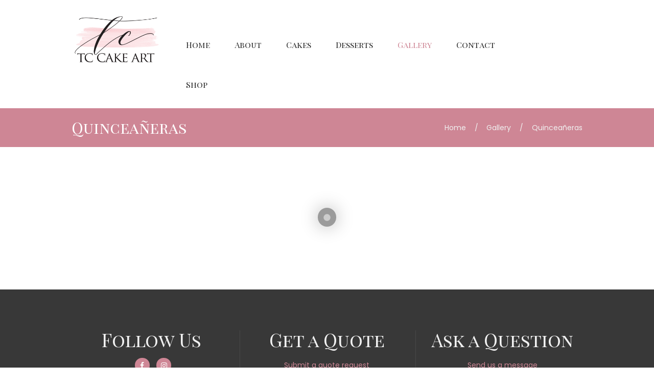

--- FILE ---
content_type: text/html; charset=UTF-8
request_url: https://tccakeart.com/gallery/quinceaneras/
body_size: 16987
content:
<!DOCTYPE html>
<html lang="en-US" class="scheme_original">

<head>
	<title>Quinceañeras &#8211; TC Cake Art</title>
<meta name='robots' content='max-image-preview:large' />
		<meta charset="UTF-8" />
		<meta name="viewport" content="width=device-width, initial-scale=1, maximum-scale=1">
		<meta name="format-detection" content="telephone=no">
	
		<link rel="profile" href="//gmpg.org/xfn/11" />
		<link rel="pingback" href="https://tccakeart.com/xmlrpc.php" />
		<link rel='dns-prefetch' href='//fonts.googleapis.com' />
<link rel="alternate" type="application/rss+xml" title="TC Cake Art &raquo; Feed" href="https://tccakeart.com/feed/" />
<link rel="alternate" type="application/rss+xml" title="TC Cake Art &raquo; Comments Feed" href="https://tccakeart.com/comments/feed/" />
<link rel="alternate" title="oEmbed (JSON)" type="application/json+oembed" href="https://tccakeart.com/wp-json/oembed/1.0/embed?url=https%3A%2F%2Ftccakeart.com%2Fgallery%2Fquinceaneras%2F" />
<link rel="alternate" title="oEmbed (XML)" type="text/xml+oembed" href="https://tccakeart.com/wp-json/oembed/1.0/embed?url=https%3A%2F%2Ftccakeart.com%2Fgallery%2Fquinceaneras%2F&#038;format=xml" />
<style id='wp-img-auto-sizes-contain-inline-css' type='text/css'>
img:is([sizes=auto i],[sizes^="auto," i]){contain-intrinsic-size:3000px 1500px}
/*# sourceURL=wp-img-auto-sizes-contain-inline-css */
</style>
<link rel='stylesheet' id='sgdg_block-css' href='https://tccakeart.com/wp-content/plugins/skaut-google-drive-gallery/frontend/css/block.min.css?ver=1734672754' type='text/css' media='all' />
<style id='wp-emoji-styles-inline-css' type='text/css'>

	img.wp-smiley, img.emoji {
		display: inline !important;
		border: none !important;
		box-shadow: none !important;
		height: 1em !important;
		width: 1em !important;
		margin: 0 0.07em !important;
		vertical-align: -0.1em !important;
		background: none !important;
		padding: 0 !important;
	}
/*# sourceURL=wp-emoji-styles-inline-css */
</style>
<style id='wp-block-library-inline-css' type='text/css'>
:root{--wp-block-synced-color:#7a00df;--wp-block-synced-color--rgb:122,0,223;--wp-bound-block-color:var(--wp-block-synced-color);--wp-editor-canvas-background:#ddd;--wp-admin-theme-color:#007cba;--wp-admin-theme-color--rgb:0,124,186;--wp-admin-theme-color-darker-10:#006ba1;--wp-admin-theme-color-darker-10--rgb:0,107,160.5;--wp-admin-theme-color-darker-20:#005a87;--wp-admin-theme-color-darker-20--rgb:0,90,135;--wp-admin-border-width-focus:2px}@media (min-resolution:192dpi){:root{--wp-admin-border-width-focus:1.5px}}.wp-element-button{cursor:pointer}:root .has-very-light-gray-background-color{background-color:#eee}:root .has-very-dark-gray-background-color{background-color:#313131}:root .has-very-light-gray-color{color:#eee}:root .has-very-dark-gray-color{color:#313131}:root .has-vivid-green-cyan-to-vivid-cyan-blue-gradient-background{background:linear-gradient(135deg,#00d084,#0693e3)}:root .has-purple-crush-gradient-background{background:linear-gradient(135deg,#34e2e4,#4721fb 50%,#ab1dfe)}:root .has-hazy-dawn-gradient-background{background:linear-gradient(135deg,#faaca8,#dad0ec)}:root .has-subdued-olive-gradient-background{background:linear-gradient(135deg,#fafae1,#67a671)}:root .has-atomic-cream-gradient-background{background:linear-gradient(135deg,#fdd79a,#004a59)}:root .has-nightshade-gradient-background{background:linear-gradient(135deg,#330968,#31cdcf)}:root .has-midnight-gradient-background{background:linear-gradient(135deg,#020381,#2874fc)}:root{--wp--preset--font-size--normal:16px;--wp--preset--font-size--huge:42px}.has-regular-font-size{font-size:1em}.has-larger-font-size{font-size:2.625em}.has-normal-font-size{font-size:var(--wp--preset--font-size--normal)}.has-huge-font-size{font-size:var(--wp--preset--font-size--huge)}.has-text-align-center{text-align:center}.has-text-align-left{text-align:left}.has-text-align-right{text-align:right}.has-fit-text{white-space:nowrap!important}#end-resizable-editor-section{display:none}.aligncenter{clear:both}.items-justified-left{justify-content:flex-start}.items-justified-center{justify-content:center}.items-justified-right{justify-content:flex-end}.items-justified-space-between{justify-content:space-between}.screen-reader-text{border:0;clip-path:inset(50%);height:1px;margin:-1px;overflow:hidden;padding:0;position:absolute;width:1px;word-wrap:normal!important}.screen-reader-text:focus{background-color:#ddd;clip-path:none;color:#444;display:block;font-size:1em;height:auto;left:5px;line-height:normal;padding:15px 23px 14px;text-decoration:none;top:5px;width:auto;z-index:100000}html :where(.has-border-color){border-style:solid}html :where([style*=border-top-color]){border-top-style:solid}html :where([style*=border-right-color]){border-right-style:solid}html :where([style*=border-bottom-color]){border-bottom-style:solid}html :where([style*=border-left-color]){border-left-style:solid}html :where([style*=border-width]){border-style:solid}html :where([style*=border-top-width]){border-top-style:solid}html :where([style*=border-right-width]){border-right-style:solid}html :where([style*=border-bottom-width]){border-bottom-style:solid}html :where([style*=border-left-width]){border-left-style:solid}html :where(img[class*=wp-image-]){height:auto;max-width:100%}:where(figure){margin:0 0 1em}html :where(.is-position-sticky){--wp-admin--admin-bar--position-offset:var(--wp-admin--admin-bar--height,0px)}@media screen and (max-width:600px){html :where(.is-position-sticky){--wp-admin--admin-bar--position-offset:0px}}

/*# sourceURL=wp-block-library-inline-css */
</style><link rel='stylesheet' id='wc-blocks-style-css' href='https://tccakeart.com/wp-content/plugins/woocommerce/assets/client/blocks/wc-blocks.css?ver=wc-10.4.3' type='text/css' media='all' />
<style id='global-styles-inline-css' type='text/css'>
:root{--wp--preset--aspect-ratio--square: 1;--wp--preset--aspect-ratio--4-3: 4/3;--wp--preset--aspect-ratio--3-4: 3/4;--wp--preset--aspect-ratio--3-2: 3/2;--wp--preset--aspect-ratio--2-3: 2/3;--wp--preset--aspect-ratio--16-9: 16/9;--wp--preset--aspect-ratio--9-16: 9/16;--wp--preset--color--black: #000000;--wp--preset--color--cyan-bluish-gray: #abb8c3;--wp--preset--color--white: #ffffff;--wp--preset--color--pale-pink: #f78da7;--wp--preset--color--vivid-red: #cf2e2e;--wp--preset--color--luminous-vivid-orange: #ff6900;--wp--preset--color--luminous-vivid-amber: #fcb900;--wp--preset--color--light-green-cyan: #7bdcb5;--wp--preset--color--vivid-green-cyan: #00d084;--wp--preset--color--pale-cyan-blue: #8ed1fc;--wp--preset--color--vivid-cyan-blue: #0693e3;--wp--preset--color--vivid-purple: #9b51e0;--wp--preset--gradient--vivid-cyan-blue-to-vivid-purple: linear-gradient(135deg,rgb(6,147,227) 0%,rgb(155,81,224) 100%);--wp--preset--gradient--light-green-cyan-to-vivid-green-cyan: linear-gradient(135deg,rgb(122,220,180) 0%,rgb(0,208,130) 100%);--wp--preset--gradient--luminous-vivid-amber-to-luminous-vivid-orange: linear-gradient(135deg,rgb(252,185,0) 0%,rgb(255,105,0) 100%);--wp--preset--gradient--luminous-vivid-orange-to-vivid-red: linear-gradient(135deg,rgb(255,105,0) 0%,rgb(207,46,46) 100%);--wp--preset--gradient--very-light-gray-to-cyan-bluish-gray: linear-gradient(135deg,rgb(238,238,238) 0%,rgb(169,184,195) 100%);--wp--preset--gradient--cool-to-warm-spectrum: linear-gradient(135deg,rgb(74,234,220) 0%,rgb(151,120,209) 20%,rgb(207,42,186) 40%,rgb(238,44,130) 60%,rgb(251,105,98) 80%,rgb(254,248,76) 100%);--wp--preset--gradient--blush-light-purple: linear-gradient(135deg,rgb(255,206,236) 0%,rgb(152,150,240) 100%);--wp--preset--gradient--blush-bordeaux: linear-gradient(135deg,rgb(254,205,165) 0%,rgb(254,45,45) 50%,rgb(107,0,62) 100%);--wp--preset--gradient--luminous-dusk: linear-gradient(135deg,rgb(255,203,112) 0%,rgb(199,81,192) 50%,rgb(65,88,208) 100%);--wp--preset--gradient--pale-ocean: linear-gradient(135deg,rgb(255,245,203) 0%,rgb(182,227,212) 50%,rgb(51,167,181) 100%);--wp--preset--gradient--electric-grass: linear-gradient(135deg,rgb(202,248,128) 0%,rgb(113,206,126) 100%);--wp--preset--gradient--midnight: linear-gradient(135deg,rgb(2,3,129) 0%,rgb(40,116,252) 100%);--wp--preset--font-size--small: 13px;--wp--preset--font-size--medium: 20px;--wp--preset--font-size--large: 36px;--wp--preset--font-size--x-large: 42px;--wp--preset--spacing--20: 0.44rem;--wp--preset--spacing--30: 0.67rem;--wp--preset--spacing--40: 1rem;--wp--preset--spacing--50: 1.5rem;--wp--preset--spacing--60: 2.25rem;--wp--preset--spacing--70: 3.38rem;--wp--preset--spacing--80: 5.06rem;--wp--preset--shadow--natural: 6px 6px 9px rgba(0, 0, 0, 0.2);--wp--preset--shadow--deep: 12px 12px 50px rgba(0, 0, 0, 0.4);--wp--preset--shadow--sharp: 6px 6px 0px rgba(0, 0, 0, 0.2);--wp--preset--shadow--outlined: 6px 6px 0px -3px rgb(255, 255, 255), 6px 6px rgb(0, 0, 0);--wp--preset--shadow--crisp: 6px 6px 0px rgb(0, 0, 0);}:where(.is-layout-flex){gap: 0.5em;}:where(.is-layout-grid){gap: 0.5em;}body .is-layout-flex{display: flex;}.is-layout-flex{flex-wrap: wrap;align-items: center;}.is-layout-flex > :is(*, div){margin: 0;}body .is-layout-grid{display: grid;}.is-layout-grid > :is(*, div){margin: 0;}:where(.wp-block-columns.is-layout-flex){gap: 2em;}:where(.wp-block-columns.is-layout-grid){gap: 2em;}:where(.wp-block-post-template.is-layout-flex){gap: 1.25em;}:where(.wp-block-post-template.is-layout-grid){gap: 1.25em;}.has-black-color{color: var(--wp--preset--color--black) !important;}.has-cyan-bluish-gray-color{color: var(--wp--preset--color--cyan-bluish-gray) !important;}.has-white-color{color: var(--wp--preset--color--white) !important;}.has-pale-pink-color{color: var(--wp--preset--color--pale-pink) !important;}.has-vivid-red-color{color: var(--wp--preset--color--vivid-red) !important;}.has-luminous-vivid-orange-color{color: var(--wp--preset--color--luminous-vivid-orange) !important;}.has-luminous-vivid-amber-color{color: var(--wp--preset--color--luminous-vivid-amber) !important;}.has-light-green-cyan-color{color: var(--wp--preset--color--light-green-cyan) !important;}.has-vivid-green-cyan-color{color: var(--wp--preset--color--vivid-green-cyan) !important;}.has-pale-cyan-blue-color{color: var(--wp--preset--color--pale-cyan-blue) !important;}.has-vivid-cyan-blue-color{color: var(--wp--preset--color--vivid-cyan-blue) !important;}.has-vivid-purple-color{color: var(--wp--preset--color--vivid-purple) !important;}.has-black-background-color{background-color: var(--wp--preset--color--black) !important;}.has-cyan-bluish-gray-background-color{background-color: var(--wp--preset--color--cyan-bluish-gray) !important;}.has-white-background-color{background-color: var(--wp--preset--color--white) !important;}.has-pale-pink-background-color{background-color: var(--wp--preset--color--pale-pink) !important;}.has-vivid-red-background-color{background-color: var(--wp--preset--color--vivid-red) !important;}.has-luminous-vivid-orange-background-color{background-color: var(--wp--preset--color--luminous-vivid-orange) !important;}.has-luminous-vivid-amber-background-color{background-color: var(--wp--preset--color--luminous-vivid-amber) !important;}.has-light-green-cyan-background-color{background-color: var(--wp--preset--color--light-green-cyan) !important;}.has-vivid-green-cyan-background-color{background-color: var(--wp--preset--color--vivid-green-cyan) !important;}.has-pale-cyan-blue-background-color{background-color: var(--wp--preset--color--pale-cyan-blue) !important;}.has-vivid-cyan-blue-background-color{background-color: var(--wp--preset--color--vivid-cyan-blue) !important;}.has-vivid-purple-background-color{background-color: var(--wp--preset--color--vivid-purple) !important;}.has-black-border-color{border-color: var(--wp--preset--color--black) !important;}.has-cyan-bluish-gray-border-color{border-color: var(--wp--preset--color--cyan-bluish-gray) !important;}.has-white-border-color{border-color: var(--wp--preset--color--white) !important;}.has-pale-pink-border-color{border-color: var(--wp--preset--color--pale-pink) !important;}.has-vivid-red-border-color{border-color: var(--wp--preset--color--vivid-red) !important;}.has-luminous-vivid-orange-border-color{border-color: var(--wp--preset--color--luminous-vivid-orange) !important;}.has-luminous-vivid-amber-border-color{border-color: var(--wp--preset--color--luminous-vivid-amber) !important;}.has-light-green-cyan-border-color{border-color: var(--wp--preset--color--light-green-cyan) !important;}.has-vivid-green-cyan-border-color{border-color: var(--wp--preset--color--vivid-green-cyan) !important;}.has-pale-cyan-blue-border-color{border-color: var(--wp--preset--color--pale-cyan-blue) !important;}.has-vivid-cyan-blue-border-color{border-color: var(--wp--preset--color--vivid-cyan-blue) !important;}.has-vivid-purple-border-color{border-color: var(--wp--preset--color--vivid-purple) !important;}.has-vivid-cyan-blue-to-vivid-purple-gradient-background{background: var(--wp--preset--gradient--vivid-cyan-blue-to-vivid-purple) !important;}.has-light-green-cyan-to-vivid-green-cyan-gradient-background{background: var(--wp--preset--gradient--light-green-cyan-to-vivid-green-cyan) !important;}.has-luminous-vivid-amber-to-luminous-vivid-orange-gradient-background{background: var(--wp--preset--gradient--luminous-vivid-amber-to-luminous-vivid-orange) !important;}.has-luminous-vivid-orange-to-vivid-red-gradient-background{background: var(--wp--preset--gradient--luminous-vivid-orange-to-vivid-red) !important;}.has-very-light-gray-to-cyan-bluish-gray-gradient-background{background: var(--wp--preset--gradient--very-light-gray-to-cyan-bluish-gray) !important;}.has-cool-to-warm-spectrum-gradient-background{background: var(--wp--preset--gradient--cool-to-warm-spectrum) !important;}.has-blush-light-purple-gradient-background{background: var(--wp--preset--gradient--blush-light-purple) !important;}.has-blush-bordeaux-gradient-background{background: var(--wp--preset--gradient--blush-bordeaux) !important;}.has-luminous-dusk-gradient-background{background: var(--wp--preset--gradient--luminous-dusk) !important;}.has-pale-ocean-gradient-background{background: var(--wp--preset--gradient--pale-ocean) !important;}.has-electric-grass-gradient-background{background: var(--wp--preset--gradient--electric-grass) !important;}.has-midnight-gradient-background{background: var(--wp--preset--gradient--midnight) !important;}.has-small-font-size{font-size: var(--wp--preset--font-size--small) !important;}.has-medium-font-size{font-size: var(--wp--preset--font-size--medium) !important;}.has-large-font-size{font-size: var(--wp--preset--font-size--large) !important;}.has-x-large-font-size{font-size: var(--wp--preset--font-size--x-large) !important;}
/*# sourceURL=global-styles-inline-css */
</style>

<style id='classic-theme-styles-inline-css' type='text/css'>
/*! This file is auto-generated */
.wp-block-button__link{color:#fff;background-color:#32373c;border-radius:9999px;box-shadow:none;text-decoration:none;padding:calc(.667em + 2px) calc(1.333em + 2px);font-size:1.125em}.wp-block-file__button{background:#32373c;color:#fff;text-decoration:none}
/*# sourceURL=/wp-includes/css/classic-themes.min.css */
</style>
<link rel='stylesheet' id='contact-form-7-css' href='https://tccakeart.com/wp-content/plugins/contact-form-7/includes/css/styles.css?ver=6.1.4' type='text/css' media='all' />
<link rel='stylesheet' id='essential-grid-plugin-settings-css' href='https://tccakeart.com/wp-content/plugins/essential-grid/public/assets/css/settings.css?ver=2.3.6' type='text/css' media='all' />
<link rel='stylesheet' id='tp-fontello-css' href='https://tccakeart.com/wp-content/plugins/essential-grid/public/assets/font/fontello/css/fontello.css?ver=2.3.6' type='text/css' media='all' />
<link rel='stylesheet' id='magic-liquidizer-table-style-css' href='https://tccakeart.com/wp-content/plugins/magic-liquidizer-responsive-table/idcss/ml-responsive-table.css?ver=2.0.3' type='text/css' media='all' />
<link rel='stylesheet' id='rs-plugin-settings-css' href='https://tccakeart.com/wp-content/plugins/revslider/public/assets/css/rs6.css?ver=6.2.2' type='text/css' media='all' />
<style id='rs-plugin-settings-inline-css' type='text/css'>
#rs-demo-id {}
/*# sourceURL=rs-plugin-settings-inline-css */
</style>
<link rel='stylesheet' id='theme-my-login-css' href='https://tccakeart.com/wp-content/plugins/theme-my-login/assets/styles/theme-my-login.min.css?ver=7.1.14' type='text/css' media='all' />
<link rel='stylesheet' id='woocommerce-layout-css' href='https://tccakeart.com/wp-content/plugins/woocommerce/assets/css/woocommerce-layout.css?ver=10.4.3' type='text/css' media='all' />
<link rel='stylesheet' id='woocommerce-smallscreen-css' href='https://tccakeart.com/wp-content/plugins/woocommerce/assets/css/woocommerce-smallscreen.css?ver=10.4.3' type='text/css' media='only screen and (max-width: 768px)' />
<link rel='stylesheet' id='woocommerce-general-css' href='https://tccakeart.com/wp-content/plugins/woocommerce/assets/css/woocommerce.css?ver=10.4.3' type='text/css' media='all' />
<style id='woocommerce-inline-inline-css' type='text/css'>
.woocommerce form .form-row .required { visibility: visible; }
/*# sourceURL=woocommerce-inline-inline-css */
</style>
<link rel='stylesheet' id='sweet-dessert-font-google-fonts-style-css' href='//fonts.googleapis.com/css?family=Amatic+SC:400,700|Cousine:300,300italic,400,400italic,700,700italic|Poppins:400,500,600,700&#038;subset=latin,latin-ext' type='text/css' media='all' />
<link rel='stylesheet' id='fontello-style-css' href='https://tccakeart.com/wp-content/themes/sweet-dessert/css/fontello/css/fontello.css' type='text/css' media='all' />
<link rel='stylesheet' id='sweet-dessert-main-style-css' href='https://tccakeart.com/wp-content/themes/sweet-dessert-child/style.css' type='text/css' media='all' />
<style id='sweet-dessert-main-style-inline-css' type='text/css'>
#page_preloader {
					background-color: '. esc_attr(#FFFFFF) . ';'
					. (none=='custom' && 
						? 'background-image:url('.esc_url().');'
						: ''
						)
				    . '
				}
				.preloader_wrap > div {
					background-color: '.esc_attr(#CE8695).';
				}
/*# sourceURL=sweet-dessert-main-style-inline-css */
</style>
<link rel='stylesheet' id='sweet-dessert-shortcodes-style-css' href='https://tccakeart.com/wp-content/plugins/trx_utils/shortcodes/theme.shortcodes.css' type='text/css' media='all' />
<link rel='stylesheet' id='sweet-dessert-theme-style-css' href='https://tccakeart.com/wp-content/themes/sweet-dessert/css/theme.css' type='text/css' media='all' />
<style id='sweet-dessert-theme-style-inline-css' type='text/css'>
  .sidebar_outer_logo .logo_main,.top_panel_wrap .logo_main,.top_panel_wrap .logo_fixed{height:90px} .contacts_wrap .logo img{height:30px}
/*# sourceURL=sweet-dessert-theme-style-inline-css */
</style>
<link rel='stylesheet' id='sweet-dessert-responsive-style-css' href='https://tccakeart.com/wp-content/themes/sweet-dessert/css/responsive.css' type='text/css' media='all' />
<link rel='stylesheet' id='mediaelement-css' href='https://tccakeart.com/wp-includes/js/mediaelement/mediaelementplayer-legacy.min.css?ver=4.2.17' type='text/css' media='all' />
<link rel='stylesheet' id='wp-mediaelement-css' href='https://tccakeart.com/wp-includes/js/mediaelement/wp-mediaelement.min.css?ver=6.9' type='text/css' media='all' />
<link rel='stylesheet' id='slb_core-css' href='https://tccakeart.com/wp-content/plugins/simple-lightbox/client/css/app.css?ver=2.9.4' type='text/css' media='all' />
<link rel='stylesheet' id='cf7cf-style-css' href='https://tccakeart.com/wp-content/plugins/cf7-conditional-fields/style.css?ver=2.6.3' type='text/css' media='all' />
<script type="text/javascript" src="https://tccakeart.com/wp-includes/js/jquery/jquery.min.js?ver=3.7.1" id="jquery-core-js"></script>
<script type="text/javascript" src="https://tccakeart.com/wp-includes/js/jquery/jquery-migrate.min.js?ver=3.4.1" id="jquery-migrate-js"></script>
<script type="text/javascript" src="https://tccakeart.com/wp-content/plugins/magic-liquidizer-responsive-table/idjs/ml.responsive.table.min.js?ver=2.0.3" id="magic-liquidizer-table-js"></script>
<script type="text/javascript" src="https://tccakeart.com/wp-content/plugins/revslider/public/assets/js/rbtools.min.js?ver=6.0" id="tp-tools-js"></script>
<script type="text/javascript" src="https://tccakeart.com/wp-content/plugins/revslider/public/assets/js/rs6.min.js?ver=6.2.2" id="revmin-js"></script>
<script type="text/javascript" src="https://tccakeart.com/wp-content/plugins/woocommerce/assets/js/jquery-blockui/jquery.blockUI.min.js?ver=2.7.0-wc.10.4.3" id="wc-jquery-blockui-js" data-wp-strategy="defer"></script>
<script type="text/javascript" id="wc-add-to-cart-js-extra">
/* <![CDATA[ */
var wc_add_to_cart_params = {"ajax_url":"/wp-admin/admin-ajax.php","wc_ajax_url":"/?wc-ajax=%%endpoint%%","i18n_view_cart":"View cart","cart_url":"https://tccakeart.com/cart/","is_cart":"","cart_redirect_after_add":"no"};
//# sourceURL=wc-add-to-cart-js-extra
/* ]]> */
</script>
<script type="text/javascript" src="https://tccakeart.com/wp-content/plugins/woocommerce/assets/js/frontend/add-to-cart.min.js?ver=10.4.3" id="wc-add-to-cart-js" data-wp-strategy="defer"></script>
<script type="text/javascript" src="https://tccakeart.com/wp-content/plugins/woocommerce/assets/js/js-cookie/js.cookie.min.js?ver=2.1.4-wc.10.4.3" id="wc-js-cookie-js" defer="defer" data-wp-strategy="defer"></script>
<script type="text/javascript" id="woocommerce-js-extra">
/* <![CDATA[ */
var woocommerce_params = {"ajax_url":"/wp-admin/admin-ajax.php","wc_ajax_url":"/?wc-ajax=%%endpoint%%","i18n_password_show":"Show password","i18n_password_hide":"Hide password"};
//# sourceURL=woocommerce-js-extra
/* ]]> */
</script>
<script type="text/javascript" src="https://tccakeart.com/wp-content/plugins/woocommerce/assets/js/frontend/woocommerce.min.js?ver=10.4.3" id="woocommerce-js" defer="defer" data-wp-strategy="defer"></script>
<script type="text/javascript" src="https://tccakeart.com/wp-content/plugins/js_composer/assets/js/vendors/woocommerce-add-to-cart.js?ver=6.1" id="vc_woocommerce-add-to-cart-js-js"></script>
<script type="text/javascript" src="https://tccakeart.com/wp-content/themes/sweet-dessert/fw/js/photostack/modernizr.min.js" id="modernizr-js"></script>
<link rel="https://api.w.org/" href="https://tccakeart.com/wp-json/" /><link rel="alternate" title="JSON" type="application/json" href="https://tccakeart.com/wp-json/wp/v2/pages/1610" /><link rel="EditURI" type="application/rsd+xml" title="RSD" href="https://tccakeart.com/xmlrpc.php?rsd" />
<meta name="generator" content="WordPress 6.9" />
<meta name="generator" content="WooCommerce 10.4.3" />
<link rel="canonical" href="https://tccakeart.com/gallery/quinceaneras/" />
<link rel='shortlink' href='https://tccakeart.com/?p=1610' />

		<!-- GA Google Analytics @ https://m0n.co/ga -->
		<script async src="https://www.googletagmanager.com/gtag/js?id=UA-131531422-1"></script>
		<script>
			window.dataLayer = window.dataLayer || [];
			function gtag(){dataLayer.push(arguments);}
			gtag('js', new Date());
			gtag('config', 'UA-131531422-1');
		</script>

		<noscript><style>.woocommerce-product-gallery{ opacity: 1 !important; }</style></noscript>
	<meta name="generator" content="Powered by WPBakery Page Builder - drag and drop page builder for WordPress."/>
<meta name="generator" content="Powered by Slider Revolution 6.2.2 - responsive, Mobile-Friendly Slider Plugin for WordPress with comfortable drag and drop interface." />
<link rel="icon" href="https://tccakeart.com/wp-content/uploads/sites/2/2018/12/cropped-logo-v2-white-512sq-32x32.png" sizes="32x32" />
<link rel="icon" href="https://tccakeart.com/wp-content/uploads/sites/2/2018/12/cropped-logo-v2-white-512sq-192x192.png" sizes="192x192" />
<link rel="apple-touch-icon" href="https://tccakeart.com/wp-content/uploads/sites/2/2018/12/cropped-logo-v2-white-512sq-180x180.png" />
<meta name="msapplication-TileImage" content="https://tccakeart.com/wp-content/uploads/sites/2/2018/12/cropped-logo-v2-white-512sq-270x270.png" />
<script type="text/javascript">function setREVStartSize(e){			
			try {								
				var pw = document.getElementById(e.c).parentNode.offsetWidth,
					newh;
				pw = pw===0 || isNaN(pw) ? window.innerWidth : pw;
				e.tabw = e.tabw===undefined ? 0 : parseInt(e.tabw);
				e.thumbw = e.thumbw===undefined ? 0 : parseInt(e.thumbw);
				e.tabh = e.tabh===undefined ? 0 : parseInt(e.tabh);
				e.thumbh = e.thumbh===undefined ? 0 : parseInt(e.thumbh);
				e.tabhide = e.tabhide===undefined ? 0 : parseInt(e.tabhide);
				e.thumbhide = e.thumbhide===undefined ? 0 : parseInt(e.thumbhide);
				e.mh = e.mh===undefined || e.mh=="" || e.mh==="auto" ? 0 : parseInt(e.mh,0);		
				if(e.layout==="fullscreen" || e.l==="fullscreen") 						
					newh = Math.max(e.mh,window.innerHeight);				
				else{					
					e.gw = Array.isArray(e.gw) ? e.gw : [e.gw];
					for (var i in e.rl) if (e.gw[i]===undefined || e.gw[i]===0) e.gw[i] = e.gw[i-1];					
					e.gh = e.el===undefined || e.el==="" || (Array.isArray(e.el) && e.el.length==0)? e.gh : e.el;
					e.gh = Array.isArray(e.gh) ? e.gh : [e.gh];
					for (var i in e.rl) if (e.gh[i]===undefined || e.gh[i]===0) e.gh[i] = e.gh[i-1];
										
					var nl = new Array(e.rl.length),
						ix = 0,						
						sl;					
					e.tabw = e.tabhide>=pw ? 0 : e.tabw;
					e.thumbw = e.thumbhide>=pw ? 0 : e.thumbw;
					e.tabh = e.tabhide>=pw ? 0 : e.tabh;
					e.thumbh = e.thumbhide>=pw ? 0 : e.thumbh;					
					for (var i in e.rl) nl[i] = e.rl[i]<window.innerWidth ? 0 : e.rl[i];
					sl = nl[0];									
					for (var i in nl) if (sl>nl[i] && nl[i]>0) { sl = nl[i]; ix=i;}															
					var m = pw>(e.gw[ix]+e.tabw+e.thumbw) ? 1 : (pw-(e.tabw+e.thumbw)) / (e.gw[ix]);					

					newh =  (e.type==="carousel" && e.justify==="true" ? e.gh[ix] : (e.gh[ix] * m)) + (e.tabh + e.thumbh);
				}			
				
				if(window.rs_init_css===undefined) window.rs_init_css = document.head.appendChild(document.createElement("style"));					
				document.getElementById(e.c).height = newh;
				window.rs_init_css.innerHTML += "#"+e.c+"_wrapper { height: "+newh+"px }";				
			} catch(e){
				console.log("Failure at Presize of Slider:" + e)
			}					   
		  };</script>
		<style type="text/css" id="wp-custom-css">
			/* heading font */
@import url('https://fonts.googleapis.com/css?family=Playfair+Display|Playfair+Display+SC');

/* override heading and title text style */
h1, h2, h3, h4, h5, h6, .top_panel_title .page_title {
	font-family: "Playfair Display SC" !important;
	font-weight: 400 !important;
}
.menu_main_nav > li > a {
	font-family: "Playfair Display SC";
	font-weight: 500;
	font-kerning: none;
}
.single-product div.product .woocommerce-tabs.trx-stretch-width .wc-tabs li {
	font-family: "Playfair Display SC" !important;
	font-weight: 400 !important;
	font-size: 2.0em;
}

/* override nav menu color */
.scheme_original .top_panel_title_inner {
	background-color: #CE8695;
}

/* override footer colors */
/*.scheme_original .footer_wrap {
	background-color: #CE8695;
}
.footer_wrap a {
	color: #E1E1E1 !important;
}
.footer_wrap a:hover {
	color: #743341 !important;
}*/

/* hide footer border */
.footer_wrap:after {
	background: none;
}

/* override social icon size */
/*.sc_socials.sc_socials_size_tiny .social_icons span {
	font-size: 1.4em;
}*/

/* override button text color */
.scheme_original .sc_form .sc_form_item.sc_form_button button, .scheme_original .wpcf7 input[type="submit"] {
	color: #F1F1F1;
}
.scheme_original .sc_form .sc_form_item.sc_form_button button:hover {
	background-color: #914B5A;
}

/* override table font and spacing */
.sc_table table tr:first-child th, .sc_table table tr:first-child td {
	font-family: "Playfair Display SC";
	font-size: 1.5em;
  font-weight: 500;
}
.sc_table table th, .sc_table table td {
	line-height: 2em;
}

/* override pickup date styles */
/*div#ui-datepicker-div {
    background: #F1F1F1;
}*/
abbr.required {
  color: #777777;
  font-size: 0.9em;
  text-decoration: none;
  border: none;
}
input#e_deliverydate {
  margin: 1em;
}
small.orddd_lite_field_note {
  display: block;
  color: #777777;
  font-size: 0.9em;
}
.ui-widget-header {
  background-color: #ce8695 !important;
}
span.ui-state-default {
  color: #383838 !important;
  opacity: 0.8 !important;
}
a.ui-state-default.ui-state-active {
  color: #ce8695 !important;
  border: 1px solid #ce8695 !important;
}
.ui-state-default, .ui-widget-content .ui-state-default, .ui-widget-header .ui-state-default {
  color: #383838 !important;
}

/* hide recaptcha badge */
body:not(.page-id-965) .grecaptcha-badge {
	display: none;
}

/* img hover caption */
.vc_gitem-zone.vc_gitem-zone-b.vc_custom_1419002217534.vc-gitem-zone-height-mode-auto.vc_gitem-is-link {
  background-color: #ffffffb0 !important;
}
.vc_custom_heading.vc_gitem-post-data.vc_gitem-post-data-source-post_excerpt {
  margin-top: 30px;
}
.vc_custom_heading.vc_gitem-post-data.vc_gitem-post-data-source-post_excerpt > div > p {
  font-weight: bold !important;
	color: #383838 !important;
}
.vc_custom_heading.vc_gitem-post-data.vc_gitem-post-data-source-post_title > div {
	color: #383838 !important;
	font-weight: 500 !important;
}
.vc_separator.vc_sep_color_white .vc_sep_line {
	border-color: #383838 !important;
}

/* override testimonial text color */
#testimonials .sc_section_subtitle.sc_item_subtitle {
	opacity: 0.1;
}
.sc_testimonial_content * {
	color: white !important;
}

/* add shadow to home page slider text */
.rs_splitted_chars {
    text-shadow: 1px 1px 5px #4c4c4c;
}


/* products title */
h2.woocommerce-loop-product__title {
    font-size: 1.5em !important;
}

/* woocomerce payment buttons */
.product-template-default div#wc-square-digital-wallet {
    display: none !important;
}
.woocommerce-cart div#wc-square-digital-wallet {
    display: none !important;
}
iframe.gpay-card-info-iframe.gpay-card-info-iframe-fade-in {
    zoom: 1%;
}
button.gpay-card-info-container.black.long.new_style.en {
    border-radius: 5px;
}		</style>
		<noscript><style> .wpb_animate_when_almost_visible { opacity: 1; }</style></noscript><link rel='stylesheet' id='wc-square-cart-checkout-block-css' href='https://tccakeart.com/wp-content/plugins/woocommerce-square/build/assets/frontend/wc-square-cart-checkout-blocks.css?ver=5.2.0' type='text/css' media='all' />
<link rel='stylesheet' id='sgdg_imagelightbox_style-css' href='https://tccakeart.com/wp-content/plugins/skaut-google-drive-gallery/bundled/imagelightbox.css?ver=1734672754' type='text/css' media='all' />
<link rel='stylesheet' id='sgdg_gallery_css-css' href='https://tccakeart.com/wp-content/plugins/skaut-google-drive-gallery/frontend/css/shortcode.min.css?ver=1734672754' type='text/css' media='all' />
<style id='sgdg_gallery_css-inline-css' type='text/css'>
.sgdg-dir-name {font-size: 1.2em;}
/*# sourceURL=sgdg_gallery_css-inline-css */
</style>
</head>

<body class="wp-singular page-template-default page page-id-1610 page-child parent-pageid-1003 wp-theme-sweet-dessert wp-child-theme-sweet-dessert-child theme-sweet-dessert woocommerce-no-js sweet_dessert_body body_style_wide body_filled article_style_stretch layout_single-standard template_single-standard scheme_original top_panel_show top_panel_above sidebar_hide sidebar_outer_hide wpb-js-composer js-comp-ver-6.1 vc_responsive">
    
	<a id="toc_home" class="sc_anchor" title="Home" data-description="&lt;i&gt;Return to Home&lt;/i&gt; - &lt;br&gt;navigate to home page of the site" data-icon="icon-home" data-url="https://tccakeart.com/" data-separator="yes"></a><a id="toc_top" class="sc_anchor" title="To Top" data-description="&lt;i&gt;Back to top&lt;/i&gt; - &lt;br&gt;scroll to top of the page" data-icon="icon-double-up" data-url="" data-separator="yes"></a>
	
	
	
	<div class="body_wrap">

		
		<div class="page_wrap">

			
		<div class="top_panel_fixed_wrap"></div>

		<header class="top_panel_wrap top_panel_style_6 scheme_original">
			<div class="top_panel_wrap_inner top_panel_inner_style_6 top_panel_position_above">

			<div class="top_panel_middle" >
				<div class="content_wrap">
					<div class="contact_logo">
								<div class="logo">
			<a href="https://tccakeart.com/"><img src="https://tccakeart.com/dev/wp-content/uploads/sites/2/2018/12/logoweb.png" class="logo_main" alt="img"><img src="https://tccakeart.com/dev/wp-content/uploads/sites/2/2018/12/logoweb.png" class="logo_fixed" alt="img"></a>
		</div>
							</div>
					<div class="menu_main_wrap">
						<nav class="menu_main_nav_area menu_hover_fade">
							<ul id="menu_main" class="menu_main_nav"><li id="menu-item-660" class="menu-item menu-item-type-post_type menu-item-object-page menu-item-home menu-item-660"><a href="https://tccakeart.com/"><span>Home</span></a></li>
<li id="menu-item-711" class="menu-item menu-item-type-custom menu-item-object-custom menu-item-has-children menu-item-711"><a href="#"><span>About</span></a>
<ul class="sub-menu">
	<li id="menu-item-710" class="menu-item menu-item-type-post_type menu-item-object-page menu-item-710"><a href="https://tccakeart.com/about/about-the-artist/"><span>About the Artist</span></a></li>
	<li id="menu-item-709" class="menu-item menu-item-type-post_type menu-item-object-page menu-item-709"><a href="https://tccakeart.com/about/about-tc-cake-art/"><span>About TC Cake Art</span></a></li>
</ul>
</li>
<li id="menu-item-1090" class="menu-item menu-item-type-custom menu-item-object-custom menu-item-has-children menu-item-1090"><a href="#"><span>Cakes</span></a>
<ul class="sub-menu">
	<li id="menu-item-1590" class="menu-item menu-item-type-post_type menu-item-object-page menu-item-1590"><a href="https://tccakeart.com/cakes/flavors/"><span>Flavors</span></a></li>
	<li id="menu-item-1037" class="menu-item menu-item-type-post_type menu-item-object-page menu-item-1037"><a href="https://tccakeart.com/cakes/pricing/"><span>Pricing</span></a></li>
</ul>
</li>
<li id="menu-item-1596" class="menu-item menu-item-type-custom menu-item-object-custom menu-item-has-children menu-item-1596"><a href="#"><span>Desserts</span></a>
<ul class="sub-menu">
	<li id="menu-item-1035" class="menu-item menu-item-type-post_type menu-item-object-page menu-item-1035"><a href="https://tccakeart.com/desserts/packages/"><span>Table Packages</span></a></li>
	<li id="menu-item-1036" class="menu-item menu-item-type-post_type menu-item-object-page menu-item-1036"><a href="https://tccakeart.com/desserts/sweets/"><span>Desserts</span></a></li>
</ul>
</li>
<li id="menu-item-1407" class="menu-item menu-item-type-custom menu-item-object-custom current-menu-ancestor current-menu-parent menu-item-has-children menu-item-1407"><a href="#"><span>Gallery</span></a>
<ul class="sub-menu">
	<li id="menu-item-1039" class="menu-item menu-item-type-post_type menu-item-object-page menu-item-1039"><a href="https://tccakeart.com/gallery/birthdays/"><span>Birthdays</span></a></li>
	<li id="menu-item-1031" class="menu-item menu-item-type-post_type menu-item-object-page menu-item-1031"><a href="https://tccakeart.com/gallery/desserts/"><span>Desserts</span></a></li>
	<li id="menu-item-1615" class="menu-item menu-item-type-post_type menu-item-object-page current-menu-item page_item page-item-1610 current_page_item menu-item-1615"><a href="https://tccakeart.com/gallery/quinceaneras/" aria-current="page"><span>Quinceañeras</span></a></li>
	<li id="menu-item-1032" class="menu-item menu-item-type-post_type menu-item-object-page menu-item-1032"><a href="https://tccakeart.com/gallery/special-occasion-photos/"><span>Special Occasions</span></a></li>
	<li id="menu-item-1033" class="menu-item menu-item-type-post_type menu-item-object-page menu-item-1033"><a href="https://tccakeart.com/gallery/wedding-photos/"><span>Weddings</span></a></li>
</ul>
</li>
<li id="menu-item-1575" class="menu-item menu-item-type-custom menu-item-object-custom menu-item-has-children menu-item-1575"><a href="#"><span>Contact</span></a>
<ul class="sub-menu">
	<li id="menu-item-764" class="menu-item menu-item-type-post_type menu-item-object-page menu-item-764"><a href="https://tccakeart.com/contact/message/"><span>Send Message</span></a></li>
	<li id="menu-item-1581" class="menu-item menu-item-type-post_type menu-item-object-page menu-item-1581"><a href="https://tccakeart.com/contact/quote/"><span>Quote Request</span></a></li>
	<li id="menu-item-708" class="menu-item menu-item-type-post_type menu-item-object-page menu-item-708"><a href="https://tccakeart.com/contact/faq/"><span>F.A.Q.</span></a></li>
</ul>
</li>
<li id="menu-item-4265" class="menu-item menu-item-type-post_type menu-item-object-page menu-item-4265"><a href="https://tccakeart.com/shop/"><span>Shop</span></a></li>
</ul>						</nav>
                        <div class="top_panel_buttons">
						                        </div>
					</div>
				</div>
			</div>

			</div>
		</header>

			<div class="header_mobile">
		<div class="content_wrap">
			<div class="menu_button icon-menu"></div>
					<div class="logo">
			<a href="https://tccakeart.com/"><img src="https://tccakeart.com/dev/wp-content/uploads/sites/2/2018/12/logoweb.png" class="logo_main" alt="img"></a>
		</div>
				</div>
		<div class="side_wrap">
			<div class="close">Close</div>
			<div class="panel_top">
				<nav class="menu_main_nav_area">
					<ul id="menu_mobile" class="menu_main_nav"><li class="menu-item menu-item-type-post_type menu-item-object-page menu-item-home menu-item-660"><a href="https://tccakeart.com/"><span>Home</span></a></li>
<li class="menu-item menu-item-type-custom menu-item-object-custom menu-item-has-children menu-item-711"><a href="#"><span>About</span></a>
<ul class="sub-menu">
	<li class="menu-item menu-item-type-post_type menu-item-object-page menu-item-710"><a href="https://tccakeart.com/about/about-the-artist/"><span>About the Artist</span></a></li>
	<li class="menu-item menu-item-type-post_type menu-item-object-page menu-item-709"><a href="https://tccakeart.com/about/about-tc-cake-art/"><span>About TC Cake Art</span></a></li>
</ul>
</li>
<li class="menu-item menu-item-type-custom menu-item-object-custom menu-item-has-children menu-item-1090"><a href="#"><span>Cakes</span></a>
<ul class="sub-menu">
	<li class="menu-item menu-item-type-post_type menu-item-object-page menu-item-1590"><a href="https://tccakeart.com/cakes/flavors/"><span>Flavors</span></a></li>
	<li class="menu-item menu-item-type-post_type menu-item-object-page menu-item-1037"><a href="https://tccakeart.com/cakes/pricing/"><span>Pricing</span></a></li>
</ul>
</li>
<li class="menu-item menu-item-type-custom menu-item-object-custom menu-item-has-children menu-item-1596"><a href="#"><span>Desserts</span></a>
<ul class="sub-menu">
	<li class="menu-item menu-item-type-post_type menu-item-object-page menu-item-1035"><a href="https://tccakeart.com/desserts/packages/"><span>Table Packages</span></a></li>
	<li class="menu-item menu-item-type-post_type menu-item-object-page menu-item-1036"><a href="https://tccakeart.com/desserts/sweets/"><span>Desserts</span></a></li>
</ul>
</li>
<li class="menu-item menu-item-type-custom menu-item-object-custom current-menu-ancestor current-menu-parent menu-item-has-children menu-item-1407"><a href="#"><span>Gallery</span></a>
<ul class="sub-menu">
	<li class="menu-item menu-item-type-post_type menu-item-object-page menu-item-1039"><a href="https://tccakeart.com/gallery/birthdays/"><span>Birthdays</span></a></li>
	<li class="menu-item menu-item-type-post_type menu-item-object-page menu-item-1031"><a href="https://tccakeart.com/gallery/desserts/"><span>Desserts</span></a></li>
	<li class="menu-item menu-item-type-post_type menu-item-object-page current-menu-item page_item page-item-1610 current_page_item menu-item-1615"><a href="https://tccakeart.com/gallery/quinceaneras/" aria-current="page"><span>Quinceañeras</span></a></li>
	<li class="menu-item menu-item-type-post_type menu-item-object-page menu-item-1032"><a href="https://tccakeart.com/gallery/special-occasion-photos/"><span>Special Occasions</span></a></li>
	<li class="menu-item menu-item-type-post_type menu-item-object-page menu-item-1033"><a href="https://tccakeart.com/gallery/wedding-photos/"><span>Weddings</span></a></li>
</ul>
</li>
<li class="menu-item menu-item-type-custom menu-item-object-custom menu-item-has-children menu-item-1575"><a href="#"><span>Contact</span></a>
<ul class="sub-menu">
	<li class="menu-item menu-item-type-post_type menu-item-object-page menu-item-764"><a href="https://tccakeart.com/contact/message/"><span>Send Message</span></a></li>
	<li class="menu-item menu-item-type-post_type menu-item-object-page menu-item-1581"><a href="https://tccakeart.com/contact/quote/"><span>Quote Request</span></a></li>
	<li class="menu-item menu-item-type-post_type menu-item-object-page menu-item-708"><a href="https://tccakeart.com/contact/faq/"><span>F.A.Q.</span></a></li>
</ul>
</li>
<li class="menu-item menu-item-type-post_type menu-item-object-page menu-item-4265"><a href="https://tccakeart.com/shop/"><span>Shop</span></a></li>
</ul>				</nav>
			</div>
			<div class="panel_bottom">
							</div>
		</div>
		<div class="mask"></div>
	</div>				<div class="top_panel_title top_panel_style_6  title_present breadcrumbs_present scheme_original">
					<div class="top_panel_title_inner top_panel_inner_style_6  title_present_inner breadcrumbs_present_inner">
						<div class="content_wrap">
							<h1 class="page_title">Quinceañeras</h1><div class="breadcrumbs"><a class="breadcrumbs_item home" href="https://tccakeart.com/">Home</a><span class="breadcrumbs_delimiter"></span><a class="breadcrumbs_item cat_post" href="https://tccakeart.com/gallery/">Gallery</a><span class="breadcrumbs_delimiter"></span><span class="breadcrumbs_item current">Quinceañeras</span></div>						</div>
					</div>
				</div>
				
			<div class="page_content_wrap page_paddings_yes">

				
<div class="content_wrap">
<div class="content">
<article class="itemscope post_item post_item_single post_featured_default post_format_standard post-1610 page type-page status-publish hentry" itemscope itemtype="//schema.org/Article">
<section class="post_content" itemprop="articleBody"><div class="sgdg-gallery-container" data-sgdg-hash="d7d098ac33b02b477808daa06d2b20345ec042c983a6c28c89141e2d16281608"><div class="sgdg-loading"><div></div></div></div>

				</section> <!-- </section> class="post_content" itemprop="articleBody"> -->
			</article> <!-- </article> class="itemscope post_item post_item_single post_featured_default post_format_standard post-1610 page type-page status-publish hentry" itemscope itemtype="//schema.org/Article"> -->	<section class="related_wrap related_wrap_empty"></section>
	
		</div> <!-- </div> class="content"> -->
	</div> <!-- </div> class="content_wrap"> -->			
			</div>		<!-- </.page_content_wrap> -->
			
							<footer class="footer_wrap widget_area scheme_original">
					<div class="footer_wrap_inner widget_area_inner">
						<div class="content_wrap">
							<div class="columns_wrap"><aside id="sweet_dessert_widget_socials-2" class="widget_number_1 column-1_3 widget widget_socials"><h5 class="widget_title">Follow Us</h5>		<div class="widget_inner">
            <div class="sc_socials sc_socials_type_icons sc_socials_shape_round sc_socials_size_tiny"><div class="sc_socials_item"><a href="https://www.facebook.com/TCCakeArt" target="_blank" class="social_icons social_facebook"><span class="icon-facebook"></span></a></div><div class="sc_socials_item"><a href="https://www.instagram.com/TCCakeArt" target="_blank" class="social_icons social_instagramm"><span class="icon-instagramm"></span></a></div></div>		</div>

		</aside><aside id="text-4" class="widget_number_2 column-1_3 widget widget_text"><h5 class="widget_title">Get a Quote</h5>			<div class="textwidget"><p><a href="/contact/quote">Submit a quote request</a></p>
</div>
		</aside><aside id="text-5" class="widget_number_3 column-1_3 widget widget_text"><h5 class="widget_title">Ask a Question</h5>			<div class="textwidget"><p><a href="/contact/message">Send us a message</a></p>
</div>
		</aside></div>	<!-- /.columns_wrap -->
						</div>	<!-- /.content_wrap -->
					</div>	<!-- /.footer_wrap_inner -->
				</footer>	<!-- /.footer_wrap -->
				 
				<div class="copyright_wrap copyright_style_text  scheme_original">
					<div class="copyright_wrap_inner">
						<div class="content_wrap">
														<div class="copyright_text"><p>TC Cake Art © 2019 | <a href="/privacy-policy">Privacy Policy</a> | <a href="/terms-of-service">Terms of Service</a></p></div>
						</div>
					</div>
				</div>
							
		</div>	<!-- /.page_wrap -->

	</div>		<!-- /.body_wrap -->
	
	
	<a href="#" class="scroll_to_top icon-up" title="Scroll to top"></a><div class="custom_html_section"></div><script type="speculationrules">
{"prefetch":[{"source":"document","where":{"and":[{"href_matches":"/*"},{"not":{"href_matches":["/wp-*.php","/wp-admin/*","/wp-content/uploads/sites/2/*","/wp-content/*","/wp-content/plugins/*","/wp-content/themes/sweet-dessert-child/*","/wp-content/themes/sweet-dessert/*","/*\\?(.+)"]}},{"not":{"selector_matches":"a[rel~=\"nofollow\"]"}},{"not":{"selector_matches":".no-prefetch, .no-prefetch a"}}]},"eagerness":"conservative"}]}
</script>

<script type='text/javascript'>
	//<![CDATA[
    jQuery(document).ready(function($) { 
    	$('html').MagicLiquidizerTable({ whichelement: '', breakpoint: '', headerSelector: 'thead td, thead th, tr th', bodyRowSelector: 'tbody tr, tr', table: '' })
    })
	//]]>
</script> 	
		<script type="text/javascript">
			var ajaxRevslider;
			
			jQuery(document).ready(function() {

				
				// CUSTOM AJAX CONTENT LOADING FUNCTION
				ajaxRevslider = function(obj) {
				
					// obj.type : Post Type
					// obj.id : ID of Content to Load
					// obj.aspectratio : The Aspect Ratio of the Container / Media
					// obj.selector : The Container Selector where the Content of Ajax will be injected. It is done via the Essential Grid on Return of Content
					
					var content	= '';
					var data	= {
						action:			'revslider_ajax_call_front',
						client_action:	'get_slider_html',
						token:			'ef56b3d668',
						type:			obj.type,
						id:				obj.id,
						aspectratio:	obj.aspectratio
					};
					
					// SYNC AJAX REQUEST
					jQuery.ajax({
						type:		'post',
						url:		'https://tccakeart.com/wp-admin/admin-ajax.php',
						dataType:	'json',
						data:		data,
						async:		false,
						success:	function(ret, textStatus, XMLHttpRequest) {
							if(ret.success == true)
								content = ret.data;								
						},
						error:		function(e) {
							console.log(e);
						}
					});
					
					 // FIRST RETURN THE CONTENT WHEN IT IS LOADED !!
					 return content;						 
				};
				
				// CUSTOM AJAX FUNCTION TO REMOVE THE SLIDER
				var ajaxRemoveRevslider = function(obj) {
					return jQuery(obj.selector + ' .rev_slider').revkill();
				};


				// EXTEND THE AJAX CONTENT LOADING TYPES WITH TYPE AND FUNCTION				
				if (jQuery.fn.tpessential !== undefined) 					
					if(typeof(jQuery.fn.tpessential.defaults) !== 'undefined') 
						jQuery.fn.tpessential.defaults.ajaxTypes.push({type: 'revslider', func: ajaxRevslider, killfunc: ajaxRemoveRevslider, openAnimationSpeed: 0.3});   
						// type:  Name of the Post to load via Ajax into the Essential Grid Ajax Container
						// func: the Function Name which is Called once the Item with the Post Type has been clicked
						// killfunc: function to kill in case the Ajax Window going to be removed (before Remove function !
						// openAnimationSpeed: how quick the Ajax Content window should be animated (default is 0.3)
					
				
				
			});
		</script>
			<script type='text/javascript'>
		(function () {
			var c = document.body.className;
			c = c.replace(/woocommerce-no-js/, 'woocommerce-js');
			document.body.className = c;
		})();
	</script>
	<script type="text/javascript" src="https://tccakeart.com/wp-includes/js/dist/hooks.min.js?ver=dd5603f07f9220ed27f1" id="wp-hooks-js"></script>
<script type="text/javascript" src="https://tccakeart.com/wp-includes/js/dist/i18n.min.js?ver=c26c3dc7bed366793375" id="wp-i18n-js"></script>
<script type="text/javascript" id="wp-i18n-js-after">
/* <![CDATA[ */
wp.i18n.setLocaleData( { 'text direction\u0004ltr': [ 'ltr' ] } );
//# sourceURL=wp-i18n-js-after
/* ]]> */
</script>
<script type="text/javascript" src="https://tccakeart.com/wp-content/plugins/contact-form-7/includes/swv/js/index.js?ver=6.1.4" id="swv-js"></script>
<script type="text/javascript" id="contact-form-7-js-before">
/* <![CDATA[ */
var wpcf7 = {
    "api": {
        "root": "https:\/\/tccakeart.com\/wp-json\/",
        "namespace": "contact-form-7\/v1"
    }
};
//# sourceURL=contact-form-7-js-before
/* ]]> */
</script>
<script type="text/javascript" src="https://tccakeart.com/wp-content/plugins/contact-form-7/includes/js/index.js?ver=6.1.4" id="contact-form-7-js"></script>
<script type="text/javascript" id="theme-my-login-js-extra">
/* <![CDATA[ */
var themeMyLogin = {"action":"","errors":[]};
//# sourceURL=theme-my-login-js-extra
/* ]]> */
</script>
<script type="text/javascript" src="https://tccakeart.com/wp-content/plugins/theme-my-login/assets/scripts/theme-my-login.min.js?ver=7.1.14" id="theme-my-login-js"></script>
<script type="text/javascript" id="trx_utils-js-extra">
/* <![CDATA[ */
var TRX_UTILS_STORAGE = {"ajax_url":"https://tccakeart.com/wp-admin/admin-ajax.php","ajax_nonce":"e952429666","site_url":"https://tccakeart.com","user_logged_in":"0","email_mask":"^([a-zA-Z0-9_\\-]+\\.)*[a-zA-Z0-9_\\-]+@[a-z0-9_\\-]+(\\.[a-z0-9_\\-]+)*\\.[a-z]{2,6}$","msg_ajax_error":"Invalid server answer!","msg_error_global":"Invalid field's value!","msg_name_empty":"The name can't be empty","msg_email_empty":"Too short (or empty) email address","msg_email_not_valid":"E-mail address is invalid","msg_text_empty":"The message text can't be empty","msg_send_complete":"Send message complete!","msg_send_error":"Transmit failed!","login_via_ajax":"1","msg_login_empty":"The Login field can't be empty","msg_login_long":"The Login field is too long","msg_password_empty":"The password can't be empty and shorter then 4 characters","msg_password_long":"The password is too long","msg_login_success":"Login success! The page will be reloaded in 3 sec.","msg_login_error":"Login failed!","msg_not_agree":"Please, read and check 'Terms and Conditions'","msg_email_long":"E-mail address is too long","msg_password_not_equal":"The passwords in both fields are not equal","msg_registration_success":"Registration success! Please log in!","msg_registration_error":"Registration failed!"};
//# sourceURL=trx_utils-js-extra
/* ]]> */
</script>
<script type="text/javascript" src="https://tccakeart.com/wp-content/plugins/trx_utils/js/trx_utils.js" id="trx_utils-js"></script>
<script type="text/javascript" src="https://tccakeart.com/wp-content/themes/sweet-dessert/fw/js/superfish.js" id="superfish-js"></script>
<script type="text/javascript" src="https://tccakeart.com/wp-content/themes/sweet-dessert/fw/js/core.utils.js" id="sweet-dessert-core-utils-script-js"></script>
<script type="text/javascript" id="sweet-dessert-core-init-script-js-extra">
/* <![CDATA[ */
var SWEET_DESSERT_STORAGE = {"system_message":{"message":"","status":"","header":""},"theme_font":"Poppins","theme_color":"#272727","theme_bg_color":"#FFFFFF","strings":{"ajax_error":"Invalid server answer","bookmark_add":"Add the bookmark","bookmark_added":"Current page has been successfully added to the bookmarks. You can see it in the right panel on the tab &#039;Bookmarks&#039;","bookmark_del":"Delete this bookmark","bookmark_title":"Enter bookmark title","bookmark_exists":"Current page already exists in the bookmarks list","search_error":"Error occurs in AJAX search! Please, type your query and press search icon for the traditional search way.","email_confirm":"On the e-mail address &quot;%s&quot; we sent a confirmation email. Please, open it and click on the link.","reviews_vote":"Thanks for your vote! New average rating is:","reviews_error":"Error saving your vote! Please, try again later.","error_like":"Error saving your like! Please, try again later.","error_global":"Global error text","name_empty":"The name can&#039;t be empty","name_long":"Too long name","email_empty":"Too short (or empty) email address","email_long":"Too long email address","email_not_valid":"Invalid email address","subject_empty":"The subject can&#039;t be empty","subject_long":"Too long subject","text_empty":"The message text can&#039;t be empty","text_long":"Too long message text","send_complete":"Send message complete!","send_error":"Transmit failed!","geocode_error":"Geocode was not successful for the following reason:","googlemap_not_avail":"Google map API not available!","editor_save_success":"Post content saved!","editor_save_error":"Error saving post data!","editor_delete_post":"You really want to delete the current post?","editor_delete_post_header":"Delete post","editor_delete_success":"Post deleted!","editor_delete_error":"Error deleting post!","editor_caption_cancel":"Cancel","editor_caption_close":"Close"},"ajax_url":"https://tccakeart.com/wp-admin/admin-ajax.php","ajax_nonce":"e952429666","site_url":"https://tccakeart.com","site_protocol":"https","vc_edit_mode":"","accent1_color":"#CE8695","accent1_hover":"#914B5A","slider_height":"100","user_logged_in":"","toc_menu":"hide","toc_menu_home":"","toc_menu_top":"","menu_fixed":"1","menu_mobile":"800","menu_hover":"fade","button_hover":"fade","input_hover":"default","demo_time":"0","media_elements_enabled":"1","ajax_search_enabled":"1","ajax_search_min_length":"3","ajax_search_delay":"200","css_animation":"","menu_animation_in":"fadeInUp","menu_animation_out":"fadeOutDown","popup_engine":"pretty","email_mask":"^([a-zA-Z0-9_\\-]+\\.)*[a-zA-Z0-9_\\-]+@[a-z0-9_\\-]+(\\.[a-z0-9_\\-]+)*\\.[a-z]{2,6}$","contacts_maxlength":"1000","comments_maxlength":"1000","remember_visitors_settings":"","admin_mode":"","isotope_resize_delta":"0.3","error_message_box":null,"viewmore_busy":"","video_resize_inited":"","top_panel_height":"0"};
//# sourceURL=sweet-dessert-core-init-script-js-extra
/* ]]> */
</script>
<script type="text/javascript" src="https://tccakeart.com/wp-content/themes/sweet-dessert/fw/js/core.init.js" id="sweet-dessert-core-init-script-js"></script>
<script type="text/javascript" src="https://tccakeart.com/wp-content/themes/sweet-dessert/js/theme.init.js" id="sweet-dessert-theme-init-script-js"></script>
<script type="text/javascript" id="mediaelement-core-js-before">
/* <![CDATA[ */
var mejsL10n = {"language":"en","strings":{"mejs.download-file":"Download File","mejs.install-flash":"You are using a browser that does not have Flash player enabled or installed. Please turn on your Flash player plugin or download the latest version from https://get.adobe.com/flashplayer/","mejs.fullscreen":"Fullscreen","mejs.play":"Play","mejs.pause":"Pause","mejs.time-slider":"Time Slider","mejs.time-help-text":"Use Left/Right Arrow keys to advance one second, Up/Down arrows to advance ten seconds.","mejs.live-broadcast":"Live Broadcast","mejs.volume-help-text":"Use Up/Down Arrow keys to increase or decrease volume.","mejs.unmute":"Unmute","mejs.mute":"Mute","mejs.volume-slider":"Volume Slider","mejs.video-player":"Video Player","mejs.audio-player":"Audio Player","mejs.captions-subtitles":"Captions/Subtitles","mejs.captions-chapters":"Chapters","mejs.none":"None","mejs.afrikaans":"Afrikaans","mejs.albanian":"Albanian","mejs.arabic":"Arabic","mejs.belarusian":"Belarusian","mejs.bulgarian":"Bulgarian","mejs.catalan":"Catalan","mejs.chinese":"Chinese","mejs.chinese-simplified":"Chinese (Simplified)","mejs.chinese-traditional":"Chinese (Traditional)","mejs.croatian":"Croatian","mejs.czech":"Czech","mejs.danish":"Danish","mejs.dutch":"Dutch","mejs.english":"English","mejs.estonian":"Estonian","mejs.filipino":"Filipino","mejs.finnish":"Finnish","mejs.french":"French","mejs.galician":"Galician","mejs.german":"German","mejs.greek":"Greek","mejs.haitian-creole":"Haitian Creole","mejs.hebrew":"Hebrew","mejs.hindi":"Hindi","mejs.hungarian":"Hungarian","mejs.icelandic":"Icelandic","mejs.indonesian":"Indonesian","mejs.irish":"Irish","mejs.italian":"Italian","mejs.japanese":"Japanese","mejs.korean":"Korean","mejs.latvian":"Latvian","mejs.lithuanian":"Lithuanian","mejs.macedonian":"Macedonian","mejs.malay":"Malay","mejs.maltese":"Maltese","mejs.norwegian":"Norwegian","mejs.persian":"Persian","mejs.polish":"Polish","mejs.portuguese":"Portuguese","mejs.romanian":"Romanian","mejs.russian":"Russian","mejs.serbian":"Serbian","mejs.slovak":"Slovak","mejs.slovenian":"Slovenian","mejs.spanish":"Spanish","mejs.swahili":"Swahili","mejs.swedish":"Swedish","mejs.tagalog":"Tagalog","mejs.thai":"Thai","mejs.turkish":"Turkish","mejs.ukrainian":"Ukrainian","mejs.vietnamese":"Vietnamese","mejs.welsh":"Welsh","mejs.yiddish":"Yiddish"}};
//# sourceURL=mediaelement-core-js-before
/* ]]> */
</script>
<script type="text/javascript" src="https://tccakeart.com/wp-includes/js/mediaelement/mediaelement-and-player.min.js?ver=4.2.17" id="mediaelement-core-js"></script>
<script type="text/javascript" src="https://tccakeart.com/wp-includes/js/mediaelement/mediaelement-migrate.min.js?ver=6.9" id="mediaelement-migrate-js"></script>
<script type="text/javascript" id="mediaelement-js-extra">
/* <![CDATA[ */
var _wpmejsSettings = {"pluginPath":"/wp-includes/js/mediaelement/","classPrefix":"mejs-","stretching":"responsive","audioShortcodeLibrary":"mediaelement","videoShortcodeLibrary":"mediaelement"};
//# sourceURL=mediaelement-js-extra
/* ]]> */
</script>
<script type="text/javascript" src="https://tccakeart.com/wp-includes/js/mediaelement/wp-mediaelement.min.js?ver=6.9" id="wp-mediaelement-js"></script>
<script type="text/javascript" src="https://tccakeart.com/wp-content/themes/sweet-dessert/fw/js/core.debug.js" id="sweet-dessert-core-debug-script-js"></script>
<script type="text/javascript" src="https://tccakeart.com/wp-content/plugins/woocommerce/assets/js/sourcebuster/sourcebuster.min.js?ver=10.4.3" id="sourcebuster-js-js"></script>
<script type="text/javascript" id="wc-order-attribution-js-extra">
/* <![CDATA[ */
var wc_order_attribution = {"params":{"lifetime":1.0e-5,"session":30,"base64":false,"ajaxurl":"https://tccakeart.com/wp-admin/admin-ajax.php","prefix":"wc_order_attribution_","allowTracking":true},"fields":{"source_type":"current.typ","referrer":"current_add.rf","utm_campaign":"current.cmp","utm_source":"current.src","utm_medium":"current.mdm","utm_content":"current.cnt","utm_id":"current.id","utm_term":"current.trm","utm_source_platform":"current.plt","utm_creative_format":"current.fmt","utm_marketing_tactic":"current.tct","session_entry":"current_add.ep","session_start_time":"current_add.fd","session_pages":"session.pgs","session_count":"udata.vst","user_agent":"udata.uag"}};
//# sourceURL=wc-order-attribution-js-extra
/* ]]> */
</script>
<script type="text/javascript" src="https://tccakeart.com/wp-content/plugins/woocommerce/assets/js/frontend/order-attribution.min.js?ver=10.4.3" id="wc-order-attribution-js"></script>
<script type="text/javascript" id="wpcf7cf-scripts-js-extra">
/* <![CDATA[ */
var wpcf7cf_global_settings = {"ajaxurl":"https://tccakeart.com/wp-admin/admin-ajax.php"};
//# sourceURL=wpcf7cf-scripts-js-extra
/* ]]> */
</script>
<script type="text/javascript" src="https://tccakeart.com/wp-content/plugins/cf7-conditional-fields/js/scripts.js?ver=2.6.3" id="wpcf7cf-scripts-js"></script>
<script type="text/javascript" src="https://www.google.com/recaptcha/api.js?render=6LcGE8ArAAAAAGnOjq_StfE5nXGLIgMZhX8fMH9J&amp;ver=3.0" id="google-recaptcha-js"></script>
<script type="text/javascript" src="https://tccakeart.com/wp-includes/js/dist/vendor/wp-polyfill.min.js?ver=3.15.0" id="wp-polyfill-js"></script>
<script type="text/javascript" id="wpcf7-recaptcha-js-before">
/* <![CDATA[ */
var wpcf7_recaptcha = {
    "sitekey": "6LcGE8ArAAAAAGnOjq_StfE5nXGLIgMZhX8fMH9J",
    "actions": {
        "homepage": "homepage",
        "contactform": "contactform"
    }
};
//# sourceURL=wpcf7-recaptcha-js-before
/* ]]> */
</script>
<script type="text/javascript" src="https://tccakeart.com/wp-content/plugins/contact-form-7/modules/recaptcha/index.js?ver=6.1.4" id="wpcf7-recaptcha-js"></script>
<script type="text/javascript" src="https://tccakeart.com/wp-content/plugins/trx_utils/shortcodes/theme.shortcodes.js" id="sweet-dessert-shortcodes-script-js"></script>
<script type="text/javascript" src="https://tccakeart.com/wp-content/plugins/skaut-google-drive-gallery/bundled/imagelightbox.umd.js?ver=1734672754" id="sgdg_imagelightbox_script-js"></script>
<script type="text/javascript" src="https://tccakeart.com/wp-content/plugins/skaut-google-drive-gallery/bundled/imagesloaded.pkgd.min.js?ver=1734672754" id="sgdg_imagesloaded-js"></script>
<script type="text/javascript" src="https://tccakeart.com/wp-content/plugins/skaut-google-drive-gallery/bundled/justified-layout.min.js?ver=1734672754" id="sgdg_justified-layout-js"></script>
<script type="text/javascript" id="sgdg_gallery_init-js-before">
/* <![CDATA[ */
const sgdgShortcodeLocalize = {"ajax_url":"https:\/\/tccakeart.com\/wp-admin\/admin-ajax.php","breadcrumbs_top":"Gallery","empty_gallery":"The gallery is empty.","error_header":"The Image and video gallery from Google Drive plugin has encountered an error. Error message:","error_trace_header":"Stack trace:","grid_height":250,"grid_spacing":10,"load_more":"Load more","page_autoload":"true","preview_activity":"true","preview_arrows":"true","preview_captions":"true","preview_closebutton":"true","preview_quitOnEnd":"true","preview_speed":250};
//# sourceURL=sgdg_gallery_init-js-before
/* ]]> */
</script>
<script type="text/javascript" src="https://tccakeart.com/wp-content/plugins/skaut-google-drive-gallery/frontend/js/shortcode.min.js?ver=1734672754" id="sgdg_gallery_init-js"></script>
<script id="wp-emoji-settings" type="application/json">
{"baseUrl":"https://s.w.org/images/core/emoji/17.0.2/72x72/","ext":".png","svgUrl":"https://s.w.org/images/core/emoji/17.0.2/svg/","svgExt":".svg","source":{"concatemoji":"https://tccakeart.com/wp-includes/js/wp-emoji-release.min.js?ver=6.9"}}
</script>
<script type="module">
/* <![CDATA[ */
/*! This file is auto-generated */
const a=JSON.parse(document.getElementById("wp-emoji-settings").textContent),o=(window._wpemojiSettings=a,"wpEmojiSettingsSupports"),s=["flag","emoji"];function i(e){try{var t={supportTests:e,timestamp:(new Date).valueOf()};sessionStorage.setItem(o,JSON.stringify(t))}catch(e){}}function c(e,t,n){e.clearRect(0,0,e.canvas.width,e.canvas.height),e.fillText(t,0,0);t=new Uint32Array(e.getImageData(0,0,e.canvas.width,e.canvas.height).data);e.clearRect(0,0,e.canvas.width,e.canvas.height),e.fillText(n,0,0);const a=new Uint32Array(e.getImageData(0,0,e.canvas.width,e.canvas.height).data);return t.every((e,t)=>e===a[t])}function p(e,t){e.clearRect(0,0,e.canvas.width,e.canvas.height),e.fillText(t,0,0);var n=e.getImageData(16,16,1,1);for(let e=0;e<n.data.length;e++)if(0!==n.data[e])return!1;return!0}function u(e,t,n,a){switch(t){case"flag":return n(e,"\ud83c\udff3\ufe0f\u200d\u26a7\ufe0f","\ud83c\udff3\ufe0f\u200b\u26a7\ufe0f")?!1:!n(e,"\ud83c\udde8\ud83c\uddf6","\ud83c\udde8\u200b\ud83c\uddf6")&&!n(e,"\ud83c\udff4\udb40\udc67\udb40\udc62\udb40\udc65\udb40\udc6e\udb40\udc67\udb40\udc7f","\ud83c\udff4\u200b\udb40\udc67\u200b\udb40\udc62\u200b\udb40\udc65\u200b\udb40\udc6e\u200b\udb40\udc67\u200b\udb40\udc7f");case"emoji":return!a(e,"\ud83e\u1fac8")}return!1}function f(e,t,n,a){let r;const o=(r="undefined"!=typeof WorkerGlobalScope&&self instanceof WorkerGlobalScope?new OffscreenCanvas(300,150):document.createElement("canvas")).getContext("2d",{willReadFrequently:!0}),s=(o.textBaseline="top",o.font="600 32px Arial",{});return e.forEach(e=>{s[e]=t(o,e,n,a)}),s}function r(e){var t=document.createElement("script");t.src=e,t.defer=!0,document.head.appendChild(t)}a.supports={everything:!0,everythingExceptFlag:!0},new Promise(t=>{let n=function(){try{var e=JSON.parse(sessionStorage.getItem(o));if("object"==typeof e&&"number"==typeof e.timestamp&&(new Date).valueOf()<e.timestamp+604800&&"object"==typeof e.supportTests)return e.supportTests}catch(e){}return null}();if(!n){if("undefined"!=typeof Worker&&"undefined"!=typeof OffscreenCanvas&&"undefined"!=typeof URL&&URL.createObjectURL&&"undefined"!=typeof Blob)try{var e="postMessage("+f.toString()+"("+[JSON.stringify(s),u.toString(),c.toString(),p.toString()].join(",")+"));",a=new Blob([e],{type:"text/javascript"});const r=new Worker(URL.createObjectURL(a),{name:"wpTestEmojiSupports"});return void(r.onmessage=e=>{i(n=e.data),r.terminate(),t(n)})}catch(e){}i(n=f(s,u,c,p))}t(n)}).then(e=>{for(const n in e)a.supports[n]=e[n],a.supports.everything=a.supports.everything&&a.supports[n],"flag"!==n&&(a.supports.everythingExceptFlag=a.supports.everythingExceptFlag&&a.supports[n]);var t;a.supports.everythingExceptFlag=a.supports.everythingExceptFlag&&!a.supports.flag,a.supports.everything||((t=a.source||{}).concatemoji?r(t.concatemoji):t.wpemoji&&t.twemoji&&(r(t.twemoji),r(t.wpemoji)))});
//# sourceURL=https://tccakeart.com/wp-includes/js/wp-emoji-loader.min.js
/* ]]> */
</script>
<script type="text/javascript" id="slb_context">/* <![CDATA[ */if ( !!window.jQuery ) {(function($){$(document).ready(function(){if ( !!window.SLB ) { {$.extend(SLB, {"context":["public","user_guest"]});} }})})(jQuery);}/* ]]> */</script>
    <script type="text/javascript">
        jQuery(document).ready(function ($) {

            for (let i = 0; i < document.forms.length; ++i) {
                let form = document.forms[i];
				if ($(form).attr("method") != "get") { $(form).append('<input type="hidden" name="R-scSDr_NYAHQU" value="ZVnmNCzhcyq" />'); }
if ($(form).attr("method") != "get") { $(form).append('<input type="hidden" name="OehqIEBluS" value="_ATwQ.Decvz4SGNf" />'); }
if ($(form).attr("method") != "get") { $(form).append('<input type="hidden" name="yViamH" value="zLTBbs" />'); }
if ($(form).attr("method") != "get") { $(form).append('<input type="hidden" name="MSNfaZqtrej" value="fRjisxq]Mbm5S" />'); }
            }

            $(document).on('submit', 'form', function () {
				if ($(this).attr("method") != "get") { $(this).append('<input type="hidden" name="R-scSDr_NYAHQU" value="ZVnmNCzhcyq" />'); }
if ($(this).attr("method") != "get") { $(this).append('<input type="hidden" name="OehqIEBluS" value="_ATwQ.Decvz4SGNf" />'); }
if ($(this).attr("method") != "get") { $(this).append('<input type="hidden" name="yViamH" value="zLTBbs" />'); }
if ($(this).attr("method") != "get") { $(this).append('<input type="hidden" name="MSNfaZqtrej" value="fRjisxq]Mbm5S" />'); }
                return true;
            });

            jQuery.ajaxSetup({
                beforeSend: function (e, data) {

                    if (data.type !== 'POST') return;

                    if (typeof data.data === 'object' && data.data !== null) {
						data.data.append("R-scSDr_NYAHQU", "ZVnmNCzhcyq");
data.data.append("OehqIEBluS", "_ATwQ.Decvz4SGNf");
data.data.append("yViamH", "zLTBbs");
data.data.append("MSNfaZqtrej", "fRjisxq]Mbm5S");
                    }
                    else {
                        data.data = data.data + '&R-scSDr_NYAHQU=ZVnmNCzhcyq&OehqIEBluS=_ATwQ.Decvz4SGNf&yViamH=zLTBbs&MSNfaZqtrej=fRjisxq]Mbm5S';
                    }
                }
            });

        });
    </script>
	
</body>
</html>

--- FILE ---
content_type: text/html; charset=utf-8
request_url: https://www.google.com/recaptcha/api2/anchor?ar=1&k=6LcGE8ArAAAAAGnOjq_StfE5nXGLIgMZhX8fMH9J&co=aHR0cHM6Ly90Y2Nha2VhcnQuY29tOjQ0Mw..&hl=en&v=PoyoqOPhxBO7pBk68S4YbpHZ&size=invisible&anchor-ms=20000&execute-ms=30000&cb=9h48vowqgwq3
body_size: 48665
content:
<!DOCTYPE HTML><html dir="ltr" lang="en"><head><meta http-equiv="Content-Type" content="text/html; charset=UTF-8">
<meta http-equiv="X-UA-Compatible" content="IE=edge">
<title>reCAPTCHA</title>
<style type="text/css">
/* cyrillic-ext */
@font-face {
  font-family: 'Roboto';
  font-style: normal;
  font-weight: 400;
  font-stretch: 100%;
  src: url(//fonts.gstatic.com/s/roboto/v48/KFO7CnqEu92Fr1ME7kSn66aGLdTylUAMa3GUBHMdazTgWw.woff2) format('woff2');
  unicode-range: U+0460-052F, U+1C80-1C8A, U+20B4, U+2DE0-2DFF, U+A640-A69F, U+FE2E-FE2F;
}
/* cyrillic */
@font-face {
  font-family: 'Roboto';
  font-style: normal;
  font-weight: 400;
  font-stretch: 100%;
  src: url(//fonts.gstatic.com/s/roboto/v48/KFO7CnqEu92Fr1ME7kSn66aGLdTylUAMa3iUBHMdazTgWw.woff2) format('woff2');
  unicode-range: U+0301, U+0400-045F, U+0490-0491, U+04B0-04B1, U+2116;
}
/* greek-ext */
@font-face {
  font-family: 'Roboto';
  font-style: normal;
  font-weight: 400;
  font-stretch: 100%;
  src: url(//fonts.gstatic.com/s/roboto/v48/KFO7CnqEu92Fr1ME7kSn66aGLdTylUAMa3CUBHMdazTgWw.woff2) format('woff2');
  unicode-range: U+1F00-1FFF;
}
/* greek */
@font-face {
  font-family: 'Roboto';
  font-style: normal;
  font-weight: 400;
  font-stretch: 100%;
  src: url(//fonts.gstatic.com/s/roboto/v48/KFO7CnqEu92Fr1ME7kSn66aGLdTylUAMa3-UBHMdazTgWw.woff2) format('woff2');
  unicode-range: U+0370-0377, U+037A-037F, U+0384-038A, U+038C, U+038E-03A1, U+03A3-03FF;
}
/* math */
@font-face {
  font-family: 'Roboto';
  font-style: normal;
  font-weight: 400;
  font-stretch: 100%;
  src: url(//fonts.gstatic.com/s/roboto/v48/KFO7CnqEu92Fr1ME7kSn66aGLdTylUAMawCUBHMdazTgWw.woff2) format('woff2');
  unicode-range: U+0302-0303, U+0305, U+0307-0308, U+0310, U+0312, U+0315, U+031A, U+0326-0327, U+032C, U+032F-0330, U+0332-0333, U+0338, U+033A, U+0346, U+034D, U+0391-03A1, U+03A3-03A9, U+03B1-03C9, U+03D1, U+03D5-03D6, U+03F0-03F1, U+03F4-03F5, U+2016-2017, U+2034-2038, U+203C, U+2040, U+2043, U+2047, U+2050, U+2057, U+205F, U+2070-2071, U+2074-208E, U+2090-209C, U+20D0-20DC, U+20E1, U+20E5-20EF, U+2100-2112, U+2114-2115, U+2117-2121, U+2123-214F, U+2190, U+2192, U+2194-21AE, U+21B0-21E5, U+21F1-21F2, U+21F4-2211, U+2213-2214, U+2216-22FF, U+2308-230B, U+2310, U+2319, U+231C-2321, U+2336-237A, U+237C, U+2395, U+239B-23B7, U+23D0, U+23DC-23E1, U+2474-2475, U+25AF, U+25B3, U+25B7, U+25BD, U+25C1, U+25CA, U+25CC, U+25FB, U+266D-266F, U+27C0-27FF, U+2900-2AFF, U+2B0E-2B11, U+2B30-2B4C, U+2BFE, U+3030, U+FF5B, U+FF5D, U+1D400-1D7FF, U+1EE00-1EEFF;
}
/* symbols */
@font-face {
  font-family: 'Roboto';
  font-style: normal;
  font-weight: 400;
  font-stretch: 100%;
  src: url(//fonts.gstatic.com/s/roboto/v48/KFO7CnqEu92Fr1ME7kSn66aGLdTylUAMaxKUBHMdazTgWw.woff2) format('woff2');
  unicode-range: U+0001-000C, U+000E-001F, U+007F-009F, U+20DD-20E0, U+20E2-20E4, U+2150-218F, U+2190, U+2192, U+2194-2199, U+21AF, U+21E6-21F0, U+21F3, U+2218-2219, U+2299, U+22C4-22C6, U+2300-243F, U+2440-244A, U+2460-24FF, U+25A0-27BF, U+2800-28FF, U+2921-2922, U+2981, U+29BF, U+29EB, U+2B00-2BFF, U+4DC0-4DFF, U+FFF9-FFFB, U+10140-1018E, U+10190-1019C, U+101A0, U+101D0-101FD, U+102E0-102FB, U+10E60-10E7E, U+1D2C0-1D2D3, U+1D2E0-1D37F, U+1F000-1F0FF, U+1F100-1F1AD, U+1F1E6-1F1FF, U+1F30D-1F30F, U+1F315, U+1F31C, U+1F31E, U+1F320-1F32C, U+1F336, U+1F378, U+1F37D, U+1F382, U+1F393-1F39F, U+1F3A7-1F3A8, U+1F3AC-1F3AF, U+1F3C2, U+1F3C4-1F3C6, U+1F3CA-1F3CE, U+1F3D4-1F3E0, U+1F3ED, U+1F3F1-1F3F3, U+1F3F5-1F3F7, U+1F408, U+1F415, U+1F41F, U+1F426, U+1F43F, U+1F441-1F442, U+1F444, U+1F446-1F449, U+1F44C-1F44E, U+1F453, U+1F46A, U+1F47D, U+1F4A3, U+1F4B0, U+1F4B3, U+1F4B9, U+1F4BB, U+1F4BF, U+1F4C8-1F4CB, U+1F4D6, U+1F4DA, U+1F4DF, U+1F4E3-1F4E6, U+1F4EA-1F4ED, U+1F4F7, U+1F4F9-1F4FB, U+1F4FD-1F4FE, U+1F503, U+1F507-1F50B, U+1F50D, U+1F512-1F513, U+1F53E-1F54A, U+1F54F-1F5FA, U+1F610, U+1F650-1F67F, U+1F687, U+1F68D, U+1F691, U+1F694, U+1F698, U+1F6AD, U+1F6B2, U+1F6B9-1F6BA, U+1F6BC, U+1F6C6-1F6CF, U+1F6D3-1F6D7, U+1F6E0-1F6EA, U+1F6F0-1F6F3, U+1F6F7-1F6FC, U+1F700-1F7FF, U+1F800-1F80B, U+1F810-1F847, U+1F850-1F859, U+1F860-1F887, U+1F890-1F8AD, U+1F8B0-1F8BB, U+1F8C0-1F8C1, U+1F900-1F90B, U+1F93B, U+1F946, U+1F984, U+1F996, U+1F9E9, U+1FA00-1FA6F, U+1FA70-1FA7C, U+1FA80-1FA89, U+1FA8F-1FAC6, U+1FACE-1FADC, U+1FADF-1FAE9, U+1FAF0-1FAF8, U+1FB00-1FBFF;
}
/* vietnamese */
@font-face {
  font-family: 'Roboto';
  font-style: normal;
  font-weight: 400;
  font-stretch: 100%;
  src: url(//fonts.gstatic.com/s/roboto/v48/KFO7CnqEu92Fr1ME7kSn66aGLdTylUAMa3OUBHMdazTgWw.woff2) format('woff2');
  unicode-range: U+0102-0103, U+0110-0111, U+0128-0129, U+0168-0169, U+01A0-01A1, U+01AF-01B0, U+0300-0301, U+0303-0304, U+0308-0309, U+0323, U+0329, U+1EA0-1EF9, U+20AB;
}
/* latin-ext */
@font-face {
  font-family: 'Roboto';
  font-style: normal;
  font-weight: 400;
  font-stretch: 100%;
  src: url(//fonts.gstatic.com/s/roboto/v48/KFO7CnqEu92Fr1ME7kSn66aGLdTylUAMa3KUBHMdazTgWw.woff2) format('woff2');
  unicode-range: U+0100-02BA, U+02BD-02C5, U+02C7-02CC, U+02CE-02D7, U+02DD-02FF, U+0304, U+0308, U+0329, U+1D00-1DBF, U+1E00-1E9F, U+1EF2-1EFF, U+2020, U+20A0-20AB, U+20AD-20C0, U+2113, U+2C60-2C7F, U+A720-A7FF;
}
/* latin */
@font-face {
  font-family: 'Roboto';
  font-style: normal;
  font-weight: 400;
  font-stretch: 100%;
  src: url(//fonts.gstatic.com/s/roboto/v48/KFO7CnqEu92Fr1ME7kSn66aGLdTylUAMa3yUBHMdazQ.woff2) format('woff2');
  unicode-range: U+0000-00FF, U+0131, U+0152-0153, U+02BB-02BC, U+02C6, U+02DA, U+02DC, U+0304, U+0308, U+0329, U+2000-206F, U+20AC, U+2122, U+2191, U+2193, U+2212, U+2215, U+FEFF, U+FFFD;
}
/* cyrillic-ext */
@font-face {
  font-family: 'Roboto';
  font-style: normal;
  font-weight: 500;
  font-stretch: 100%;
  src: url(//fonts.gstatic.com/s/roboto/v48/KFO7CnqEu92Fr1ME7kSn66aGLdTylUAMa3GUBHMdazTgWw.woff2) format('woff2');
  unicode-range: U+0460-052F, U+1C80-1C8A, U+20B4, U+2DE0-2DFF, U+A640-A69F, U+FE2E-FE2F;
}
/* cyrillic */
@font-face {
  font-family: 'Roboto';
  font-style: normal;
  font-weight: 500;
  font-stretch: 100%;
  src: url(//fonts.gstatic.com/s/roboto/v48/KFO7CnqEu92Fr1ME7kSn66aGLdTylUAMa3iUBHMdazTgWw.woff2) format('woff2');
  unicode-range: U+0301, U+0400-045F, U+0490-0491, U+04B0-04B1, U+2116;
}
/* greek-ext */
@font-face {
  font-family: 'Roboto';
  font-style: normal;
  font-weight: 500;
  font-stretch: 100%;
  src: url(//fonts.gstatic.com/s/roboto/v48/KFO7CnqEu92Fr1ME7kSn66aGLdTylUAMa3CUBHMdazTgWw.woff2) format('woff2');
  unicode-range: U+1F00-1FFF;
}
/* greek */
@font-face {
  font-family: 'Roboto';
  font-style: normal;
  font-weight: 500;
  font-stretch: 100%;
  src: url(//fonts.gstatic.com/s/roboto/v48/KFO7CnqEu92Fr1ME7kSn66aGLdTylUAMa3-UBHMdazTgWw.woff2) format('woff2');
  unicode-range: U+0370-0377, U+037A-037F, U+0384-038A, U+038C, U+038E-03A1, U+03A3-03FF;
}
/* math */
@font-face {
  font-family: 'Roboto';
  font-style: normal;
  font-weight: 500;
  font-stretch: 100%;
  src: url(//fonts.gstatic.com/s/roboto/v48/KFO7CnqEu92Fr1ME7kSn66aGLdTylUAMawCUBHMdazTgWw.woff2) format('woff2');
  unicode-range: U+0302-0303, U+0305, U+0307-0308, U+0310, U+0312, U+0315, U+031A, U+0326-0327, U+032C, U+032F-0330, U+0332-0333, U+0338, U+033A, U+0346, U+034D, U+0391-03A1, U+03A3-03A9, U+03B1-03C9, U+03D1, U+03D5-03D6, U+03F0-03F1, U+03F4-03F5, U+2016-2017, U+2034-2038, U+203C, U+2040, U+2043, U+2047, U+2050, U+2057, U+205F, U+2070-2071, U+2074-208E, U+2090-209C, U+20D0-20DC, U+20E1, U+20E5-20EF, U+2100-2112, U+2114-2115, U+2117-2121, U+2123-214F, U+2190, U+2192, U+2194-21AE, U+21B0-21E5, U+21F1-21F2, U+21F4-2211, U+2213-2214, U+2216-22FF, U+2308-230B, U+2310, U+2319, U+231C-2321, U+2336-237A, U+237C, U+2395, U+239B-23B7, U+23D0, U+23DC-23E1, U+2474-2475, U+25AF, U+25B3, U+25B7, U+25BD, U+25C1, U+25CA, U+25CC, U+25FB, U+266D-266F, U+27C0-27FF, U+2900-2AFF, U+2B0E-2B11, U+2B30-2B4C, U+2BFE, U+3030, U+FF5B, U+FF5D, U+1D400-1D7FF, U+1EE00-1EEFF;
}
/* symbols */
@font-face {
  font-family: 'Roboto';
  font-style: normal;
  font-weight: 500;
  font-stretch: 100%;
  src: url(//fonts.gstatic.com/s/roboto/v48/KFO7CnqEu92Fr1ME7kSn66aGLdTylUAMaxKUBHMdazTgWw.woff2) format('woff2');
  unicode-range: U+0001-000C, U+000E-001F, U+007F-009F, U+20DD-20E0, U+20E2-20E4, U+2150-218F, U+2190, U+2192, U+2194-2199, U+21AF, U+21E6-21F0, U+21F3, U+2218-2219, U+2299, U+22C4-22C6, U+2300-243F, U+2440-244A, U+2460-24FF, U+25A0-27BF, U+2800-28FF, U+2921-2922, U+2981, U+29BF, U+29EB, U+2B00-2BFF, U+4DC0-4DFF, U+FFF9-FFFB, U+10140-1018E, U+10190-1019C, U+101A0, U+101D0-101FD, U+102E0-102FB, U+10E60-10E7E, U+1D2C0-1D2D3, U+1D2E0-1D37F, U+1F000-1F0FF, U+1F100-1F1AD, U+1F1E6-1F1FF, U+1F30D-1F30F, U+1F315, U+1F31C, U+1F31E, U+1F320-1F32C, U+1F336, U+1F378, U+1F37D, U+1F382, U+1F393-1F39F, U+1F3A7-1F3A8, U+1F3AC-1F3AF, U+1F3C2, U+1F3C4-1F3C6, U+1F3CA-1F3CE, U+1F3D4-1F3E0, U+1F3ED, U+1F3F1-1F3F3, U+1F3F5-1F3F7, U+1F408, U+1F415, U+1F41F, U+1F426, U+1F43F, U+1F441-1F442, U+1F444, U+1F446-1F449, U+1F44C-1F44E, U+1F453, U+1F46A, U+1F47D, U+1F4A3, U+1F4B0, U+1F4B3, U+1F4B9, U+1F4BB, U+1F4BF, U+1F4C8-1F4CB, U+1F4D6, U+1F4DA, U+1F4DF, U+1F4E3-1F4E6, U+1F4EA-1F4ED, U+1F4F7, U+1F4F9-1F4FB, U+1F4FD-1F4FE, U+1F503, U+1F507-1F50B, U+1F50D, U+1F512-1F513, U+1F53E-1F54A, U+1F54F-1F5FA, U+1F610, U+1F650-1F67F, U+1F687, U+1F68D, U+1F691, U+1F694, U+1F698, U+1F6AD, U+1F6B2, U+1F6B9-1F6BA, U+1F6BC, U+1F6C6-1F6CF, U+1F6D3-1F6D7, U+1F6E0-1F6EA, U+1F6F0-1F6F3, U+1F6F7-1F6FC, U+1F700-1F7FF, U+1F800-1F80B, U+1F810-1F847, U+1F850-1F859, U+1F860-1F887, U+1F890-1F8AD, U+1F8B0-1F8BB, U+1F8C0-1F8C1, U+1F900-1F90B, U+1F93B, U+1F946, U+1F984, U+1F996, U+1F9E9, U+1FA00-1FA6F, U+1FA70-1FA7C, U+1FA80-1FA89, U+1FA8F-1FAC6, U+1FACE-1FADC, U+1FADF-1FAE9, U+1FAF0-1FAF8, U+1FB00-1FBFF;
}
/* vietnamese */
@font-face {
  font-family: 'Roboto';
  font-style: normal;
  font-weight: 500;
  font-stretch: 100%;
  src: url(//fonts.gstatic.com/s/roboto/v48/KFO7CnqEu92Fr1ME7kSn66aGLdTylUAMa3OUBHMdazTgWw.woff2) format('woff2');
  unicode-range: U+0102-0103, U+0110-0111, U+0128-0129, U+0168-0169, U+01A0-01A1, U+01AF-01B0, U+0300-0301, U+0303-0304, U+0308-0309, U+0323, U+0329, U+1EA0-1EF9, U+20AB;
}
/* latin-ext */
@font-face {
  font-family: 'Roboto';
  font-style: normal;
  font-weight: 500;
  font-stretch: 100%;
  src: url(//fonts.gstatic.com/s/roboto/v48/KFO7CnqEu92Fr1ME7kSn66aGLdTylUAMa3KUBHMdazTgWw.woff2) format('woff2');
  unicode-range: U+0100-02BA, U+02BD-02C5, U+02C7-02CC, U+02CE-02D7, U+02DD-02FF, U+0304, U+0308, U+0329, U+1D00-1DBF, U+1E00-1E9F, U+1EF2-1EFF, U+2020, U+20A0-20AB, U+20AD-20C0, U+2113, U+2C60-2C7F, U+A720-A7FF;
}
/* latin */
@font-face {
  font-family: 'Roboto';
  font-style: normal;
  font-weight: 500;
  font-stretch: 100%;
  src: url(//fonts.gstatic.com/s/roboto/v48/KFO7CnqEu92Fr1ME7kSn66aGLdTylUAMa3yUBHMdazQ.woff2) format('woff2');
  unicode-range: U+0000-00FF, U+0131, U+0152-0153, U+02BB-02BC, U+02C6, U+02DA, U+02DC, U+0304, U+0308, U+0329, U+2000-206F, U+20AC, U+2122, U+2191, U+2193, U+2212, U+2215, U+FEFF, U+FFFD;
}
/* cyrillic-ext */
@font-face {
  font-family: 'Roboto';
  font-style: normal;
  font-weight: 900;
  font-stretch: 100%;
  src: url(//fonts.gstatic.com/s/roboto/v48/KFO7CnqEu92Fr1ME7kSn66aGLdTylUAMa3GUBHMdazTgWw.woff2) format('woff2');
  unicode-range: U+0460-052F, U+1C80-1C8A, U+20B4, U+2DE0-2DFF, U+A640-A69F, U+FE2E-FE2F;
}
/* cyrillic */
@font-face {
  font-family: 'Roboto';
  font-style: normal;
  font-weight: 900;
  font-stretch: 100%;
  src: url(//fonts.gstatic.com/s/roboto/v48/KFO7CnqEu92Fr1ME7kSn66aGLdTylUAMa3iUBHMdazTgWw.woff2) format('woff2');
  unicode-range: U+0301, U+0400-045F, U+0490-0491, U+04B0-04B1, U+2116;
}
/* greek-ext */
@font-face {
  font-family: 'Roboto';
  font-style: normal;
  font-weight: 900;
  font-stretch: 100%;
  src: url(//fonts.gstatic.com/s/roboto/v48/KFO7CnqEu92Fr1ME7kSn66aGLdTylUAMa3CUBHMdazTgWw.woff2) format('woff2');
  unicode-range: U+1F00-1FFF;
}
/* greek */
@font-face {
  font-family: 'Roboto';
  font-style: normal;
  font-weight: 900;
  font-stretch: 100%;
  src: url(//fonts.gstatic.com/s/roboto/v48/KFO7CnqEu92Fr1ME7kSn66aGLdTylUAMa3-UBHMdazTgWw.woff2) format('woff2');
  unicode-range: U+0370-0377, U+037A-037F, U+0384-038A, U+038C, U+038E-03A1, U+03A3-03FF;
}
/* math */
@font-face {
  font-family: 'Roboto';
  font-style: normal;
  font-weight: 900;
  font-stretch: 100%;
  src: url(//fonts.gstatic.com/s/roboto/v48/KFO7CnqEu92Fr1ME7kSn66aGLdTylUAMawCUBHMdazTgWw.woff2) format('woff2');
  unicode-range: U+0302-0303, U+0305, U+0307-0308, U+0310, U+0312, U+0315, U+031A, U+0326-0327, U+032C, U+032F-0330, U+0332-0333, U+0338, U+033A, U+0346, U+034D, U+0391-03A1, U+03A3-03A9, U+03B1-03C9, U+03D1, U+03D5-03D6, U+03F0-03F1, U+03F4-03F5, U+2016-2017, U+2034-2038, U+203C, U+2040, U+2043, U+2047, U+2050, U+2057, U+205F, U+2070-2071, U+2074-208E, U+2090-209C, U+20D0-20DC, U+20E1, U+20E5-20EF, U+2100-2112, U+2114-2115, U+2117-2121, U+2123-214F, U+2190, U+2192, U+2194-21AE, U+21B0-21E5, U+21F1-21F2, U+21F4-2211, U+2213-2214, U+2216-22FF, U+2308-230B, U+2310, U+2319, U+231C-2321, U+2336-237A, U+237C, U+2395, U+239B-23B7, U+23D0, U+23DC-23E1, U+2474-2475, U+25AF, U+25B3, U+25B7, U+25BD, U+25C1, U+25CA, U+25CC, U+25FB, U+266D-266F, U+27C0-27FF, U+2900-2AFF, U+2B0E-2B11, U+2B30-2B4C, U+2BFE, U+3030, U+FF5B, U+FF5D, U+1D400-1D7FF, U+1EE00-1EEFF;
}
/* symbols */
@font-face {
  font-family: 'Roboto';
  font-style: normal;
  font-weight: 900;
  font-stretch: 100%;
  src: url(//fonts.gstatic.com/s/roboto/v48/KFO7CnqEu92Fr1ME7kSn66aGLdTylUAMaxKUBHMdazTgWw.woff2) format('woff2');
  unicode-range: U+0001-000C, U+000E-001F, U+007F-009F, U+20DD-20E0, U+20E2-20E4, U+2150-218F, U+2190, U+2192, U+2194-2199, U+21AF, U+21E6-21F0, U+21F3, U+2218-2219, U+2299, U+22C4-22C6, U+2300-243F, U+2440-244A, U+2460-24FF, U+25A0-27BF, U+2800-28FF, U+2921-2922, U+2981, U+29BF, U+29EB, U+2B00-2BFF, U+4DC0-4DFF, U+FFF9-FFFB, U+10140-1018E, U+10190-1019C, U+101A0, U+101D0-101FD, U+102E0-102FB, U+10E60-10E7E, U+1D2C0-1D2D3, U+1D2E0-1D37F, U+1F000-1F0FF, U+1F100-1F1AD, U+1F1E6-1F1FF, U+1F30D-1F30F, U+1F315, U+1F31C, U+1F31E, U+1F320-1F32C, U+1F336, U+1F378, U+1F37D, U+1F382, U+1F393-1F39F, U+1F3A7-1F3A8, U+1F3AC-1F3AF, U+1F3C2, U+1F3C4-1F3C6, U+1F3CA-1F3CE, U+1F3D4-1F3E0, U+1F3ED, U+1F3F1-1F3F3, U+1F3F5-1F3F7, U+1F408, U+1F415, U+1F41F, U+1F426, U+1F43F, U+1F441-1F442, U+1F444, U+1F446-1F449, U+1F44C-1F44E, U+1F453, U+1F46A, U+1F47D, U+1F4A3, U+1F4B0, U+1F4B3, U+1F4B9, U+1F4BB, U+1F4BF, U+1F4C8-1F4CB, U+1F4D6, U+1F4DA, U+1F4DF, U+1F4E3-1F4E6, U+1F4EA-1F4ED, U+1F4F7, U+1F4F9-1F4FB, U+1F4FD-1F4FE, U+1F503, U+1F507-1F50B, U+1F50D, U+1F512-1F513, U+1F53E-1F54A, U+1F54F-1F5FA, U+1F610, U+1F650-1F67F, U+1F687, U+1F68D, U+1F691, U+1F694, U+1F698, U+1F6AD, U+1F6B2, U+1F6B9-1F6BA, U+1F6BC, U+1F6C6-1F6CF, U+1F6D3-1F6D7, U+1F6E0-1F6EA, U+1F6F0-1F6F3, U+1F6F7-1F6FC, U+1F700-1F7FF, U+1F800-1F80B, U+1F810-1F847, U+1F850-1F859, U+1F860-1F887, U+1F890-1F8AD, U+1F8B0-1F8BB, U+1F8C0-1F8C1, U+1F900-1F90B, U+1F93B, U+1F946, U+1F984, U+1F996, U+1F9E9, U+1FA00-1FA6F, U+1FA70-1FA7C, U+1FA80-1FA89, U+1FA8F-1FAC6, U+1FACE-1FADC, U+1FADF-1FAE9, U+1FAF0-1FAF8, U+1FB00-1FBFF;
}
/* vietnamese */
@font-face {
  font-family: 'Roboto';
  font-style: normal;
  font-weight: 900;
  font-stretch: 100%;
  src: url(//fonts.gstatic.com/s/roboto/v48/KFO7CnqEu92Fr1ME7kSn66aGLdTylUAMa3OUBHMdazTgWw.woff2) format('woff2');
  unicode-range: U+0102-0103, U+0110-0111, U+0128-0129, U+0168-0169, U+01A0-01A1, U+01AF-01B0, U+0300-0301, U+0303-0304, U+0308-0309, U+0323, U+0329, U+1EA0-1EF9, U+20AB;
}
/* latin-ext */
@font-face {
  font-family: 'Roboto';
  font-style: normal;
  font-weight: 900;
  font-stretch: 100%;
  src: url(//fonts.gstatic.com/s/roboto/v48/KFO7CnqEu92Fr1ME7kSn66aGLdTylUAMa3KUBHMdazTgWw.woff2) format('woff2');
  unicode-range: U+0100-02BA, U+02BD-02C5, U+02C7-02CC, U+02CE-02D7, U+02DD-02FF, U+0304, U+0308, U+0329, U+1D00-1DBF, U+1E00-1E9F, U+1EF2-1EFF, U+2020, U+20A0-20AB, U+20AD-20C0, U+2113, U+2C60-2C7F, U+A720-A7FF;
}
/* latin */
@font-face {
  font-family: 'Roboto';
  font-style: normal;
  font-weight: 900;
  font-stretch: 100%;
  src: url(//fonts.gstatic.com/s/roboto/v48/KFO7CnqEu92Fr1ME7kSn66aGLdTylUAMa3yUBHMdazQ.woff2) format('woff2');
  unicode-range: U+0000-00FF, U+0131, U+0152-0153, U+02BB-02BC, U+02C6, U+02DA, U+02DC, U+0304, U+0308, U+0329, U+2000-206F, U+20AC, U+2122, U+2191, U+2193, U+2212, U+2215, U+FEFF, U+FFFD;
}

</style>
<link rel="stylesheet" type="text/css" href="https://www.gstatic.com/recaptcha/releases/PoyoqOPhxBO7pBk68S4YbpHZ/styles__ltr.css">
<script nonce="E0bQ_riSodpJkPSodIZ9Sw" type="text/javascript">window['__recaptcha_api'] = 'https://www.google.com/recaptcha/api2/';</script>
<script type="text/javascript" src="https://www.gstatic.com/recaptcha/releases/PoyoqOPhxBO7pBk68S4YbpHZ/recaptcha__en.js" nonce="E0bQ_riSodpJkPSodIZ9Sw">
      
    </script></head>
<body><div id="rc-anchor-alert" class="rc-anchor-alert"></div>
<input type="hidden" id="recaptcha-token" value="[base64]">
<script type="text/javascript" nonce="E0bQ_riSodpJkPSodIZ9Sw">
      recaptcha.anchor.Main.init("[\x22ainput\x22,[\x22bgdata\x22,\x22\x22,\[base64]/[base64]/[base64]/[base64]/cjw8ejpyPj4+eil9Y2F0Y2gobCl7dGhyb3cgbDt9fSxIPWZ1bmN0aW9uKHcsdCx6KXtpZih3PT0xOTR8fHc9PTIwOCl0LnZbd10/dC52W3ddLmNvbmNhdCh6KTp0LnZbd109b2Yoeix0KTtlbHNle2lmKHQuYkImJnchPTMxNylyZXR1cm47dz09NjZ8fHc9PTEyMnx8dz09NDcwfHx3PT00NHx8dz09NDE2fHx3PT0zOTd8fHc9PTQyMXx8dz09Njh8fHc9PTcwfHx3PT0xODQ/[base64]/[base64]/[base64]/bmV3IGRbVl0oSlswXSk6cD09Mj9uZXcgZFtWXShKWzBdLEpbMV0pOnA9PTM/bmV3IGRbVl0oSlswXSxKWzFdLEpbMl0pOnA9PTQ/[base64]/[base64]/[base64]/[base64]\x22,\[base64]\\u003d\x22,\[base64]/Cnwl1XBUzV8Kiw6DCnsOYJMKYwqdswq0lNQxMwq7Cg1Ajw5PCjQhzw4/[base64]/Cq8KGw47CgsO9X8O3w7gYwpvCosK/InQ1UzIqCcKXwqXCo1HDnlTCnAEswo0bwoLClsOoMsKFGAHDuEULb8OZwqDCtUxSRGktwrvClQh3w71kUW3DjzbCnXE0CcKaw4HDjsK3w7o5JErDoMOBwqTCksO/AsO0asO/f8KMw53DkFTDnzrDscOxLMK6LA3CjgN2IMOtwqUjEMOywrssE8KCw7BOwpBsOMOuwqDDj8KTSTcOw5DDlsKvIQ3Dh1XCgcOOETXDjDJWLUhzw7nCnWfDtCTDuREnR1/DkCDChExsTCwjw4/DqsOEbkvDvV5ZJyhye8OewofDs1pYw6c3w7sQw6U7wrLCksKJKiPDqsKfwos6wqPDr1MEw4ZBBFwpTVbCqlbClkQ0w64DRsO7OAs0w6vCgsO9wpPDrAIRGsOXw75nUkMRwozCpMK+worDrsOew4jCh8OVw4HDtcKWanNhwr/CrSt1ADHDvMOAI8OZw4fDmcOww6VWw4TCr8KywqPCj8KZAHrCjSVbw4/Cp0TCvF3DlsOOw78KRcK3RMKDJHXCmhcfw4PCr8O8wrBew5/DjcKewqbDilEeEMO0wqLCm8K6w6l/VcOETW3ChsOoBzzDm8KzccKmV2FuRHNvw7ogV19aUsOtWsKLw6bCoMKrw7IVQcKwT8KgHQ97NMKCw6zDnUXDn2DCoGnCoEduBsKERcOAw4BXw58nwq1lGQ3Ch8KuVSPDncKkTsKww51Bw61jGcKAw7rCisOOwoLDqA/DkcKCw6zClcKofFnCjGg5TcO3wonDhMKKwo5rBzcpPxLChjd+woPCskI/w53CkMO/w6LCssOmwpfDhUfDicO4w6DDqkrCpUDCgMK2NBJZwqlzUWTCg8OPwpHCm3HDv3bDhcOLPwhpwo06w54YahsnKlw1dRJzL8KtNcOVMMKvwrLCqSHCp8Oew5Rlbz1tI27Ci1saw4/ClcOxw7TCon9WwrHDtWprw5LCrh1cw4UQUsKZwqUuNsKfw440fDoMw5/[base64]/DpxkYwq8ANFHDiXzDtyVNwp7DhMO5NVk4w7QZCk/CvsKyw5/Cv0TCu2TCuTTDrcOtw6UTwqNPwrnCo2fChMOWeMKdwoMvOy5+wr4Iw6NLd3oIUMKSw5cBwrvDuABkw4LCvUfDhknCulY4wrjCtMK1wqrCsUkxw5dHw4hhScOhwonCjcKBwoPCt8K/K2MJwrPCocKTVjfDjMK9w74Dw7zDhMK/w45Ne0rDucKMeSnCo8KPwpZUTxEAw4d0Y8OJw47CtsKPJHhrw4kqfMOTw6BoKSIdw5pddxDDqsK/[base64]/w7TCqUTCvsKcGF/DiMOLD2pHIVc3CsKnwqnDi1bCg8OQw7/Dl1PDrcOuQgXDiS5nwodZw5xAwq7CtMKUwr8kFMKvRz/CoR3Cjz7CozTDonY0w4fDusKoNAABw4U/TsOLwqw7e8OaZWhVX8OYFcO3fsKhwqbDk2rCgkYQIsOQAzrCj8KswrvDhURIwrpHEMOQAMOtw5TDqSVfw77DiUtew4PCiMKywoLDssOWwovCr2rCjjZTw5nCux/CncKlHH4zw7zDgsK2fVrCmcKJw78YIXnDjFHClsKEwobCozowwqvCmTzCqsODw4EiwqY1w4nDpg0wEMKNw6bDsU0HLcOtQMKDBzzDqMKCSSzCj8Kzw7AbwoFTNiHCgcK8wqUHdMK8wqZ6RMKQFsOAb8K1O3dlwow+w4RjwobDrCHDp0zDocOvwqvCh8KHGMKxw67CgC/Dn8OlX8O5UBJpLw9HH8OEwq7DnyAHw67Dm2TCpjfDnxx1wqbCssKsw5deb1cFw7TDiWzClsKHe3ISw7UZacK5w5Nrwqd/woDCiW3Dnhx0w6MRwoEQw7PDucOAwoTDs8Kgw4d6L8KUw7TCsxjDqMO3VFPCpXrClcOJPwzDjsKFYELDn8OAw5cxUD09wq/DsTAEUsOxCMOXwr7CuCHCtcOpRsOgwrfDuBEoJS/DhB7DrsKEw6pswr7CkcOCwoTDnQLDtMKTw5zCuTQow73CuxbDqMKKAxUxDBbDl8OacyTDs8KWw6cuw5XCsEsKw4hBw6/CkgHCj8OFw6LCtsOAAcOKBsO1cMOcE8KdwpR8YMOKw67Dp0VOV8O9EcKNUMONKMOWEAbCoMOnwokqRUXChCHDjcOEw57ClSEVwrl6wq/DvzLCvVVzwrzCu8Kww7fDr0N5w61eOcKgLcOnw4BCdsKaahgHw7vDn1/CiMK+wqRncMKqengJw5MswqsVPDzDuXIZw5E/[base64]/DjEbDk0RuwoY8KDzDsTYOHsOkwpnDvlQHw4LCkcOTRnQtw6jCg8Olw4XDp8O0DB9Vw41TwoXCqicSThfDlQLCucOLw7bCixhPBsK+BMOMwqbDsHXCrwHCmsKRLhInw6l+UUPCncOBbMOPw5rDgW/DqcKKw4IgaV9dw57CocOBwrchw7HDrH/[base64]/Ci2DDoAVfCcOlwoPDpCtfJsKmIsKrUWkmwqzDgsKAExnCpsK6w409ASTDi8Kqw6B9U8KjXAjDgUZuw5ZywoHCk8O5Z8OqwqLCiMKOwpPClnx4w6LCqsKWLmvDt8OVw7khGsOZHGhDHMKwA8Ouwp3DtTdyNMOARsOOw6/CogPCjsOMdMOhCCPCs8O5K8OEw5JCRz4hMsKVZ8OZw7bDpMKmwrNoK8OyXMOsw51hw7vDrMK3B1XDrxc3woh1K2Fww7/[base64]/DhMK8wow0w4zDun4Tw7HCt2bCi2XCtsKKwp8mwofCjcO5wq8Ow6jDkcOnw5LChMO/[base64]/ChRAYZ8KJUWQjMMONw64/[base64]/ClcKvw6cjNsK6w5zDl8OpJRLCt8K4IsOJw6h0w4TCt8KcwqYkbsObE8O/wqQJwpTCosOiTnvDvcKxw5rDmXJFwqcdW8K4wpRUU03DrMK/[base64]/wq3ChcKewpcaw7xDwrvCnsKnWmfCtMK2Cz5ew7kQGnw5w7nDnU7CvhrDlsOmw7MDGVrCsTM1w5zCugbCp8KnNsKoIcKjaTTDmsObbyzCn0gudMK9F8OVw7Ukw4lvNSl1wrdew6sVb8O1FcOjwqdIFsK3w6fCm8KnBSd+w7t3w4/DjTBlw7rDicKsNR/CkMKbwpEEGMKuMMKHwozClsOjEMKSFipxwo1rf8OnfsOpw4zDgxc+wqRtA2VBwrnCvMOEJMKmwrpbw4HCtsKpw5zDmAVxbMKdWsO0fSzDgl7CmMO2wozDm8KHwpvDkMO/JnBNwrRgFxttQ8O/QyjCh8KlUsKuSMKcw4PCqmLDnAkxwptiw5t8wrrDu0VoE8O4wqHDi1Maw5NYBMK8w6jCpcOkw65QEcKnIS1vwr/CusOEdsKJScKpBcKGwqgzw4XDtXYhw59sFhkww5HDvcOowoXCmkttVMOyw5fDnsKMSsOkG8OxeTsAw79Iw7rClcK2w5LCmMO1LMOywr5Gwo4NWcOdwrLClAd/SMKDFcO0wp5IM1rDuG3DpkzClGbDlMKew6VWw6XDh8O6w7dzPDHCojjDnStpw5ghfWPDgA3CocOmwpI6OAUKw53DrMO0w4HCssK/TSxCw59Ww5xhI2JlYcOZRwDDjsOrw6vDpMKJwpzDkMOrwpnClSjCnMOGSjPDsj40QBdMwqHDhcO5KcKGHMKfMGDDq8OSw7QMR8KoJ2Z0dMK1TMK6fj3CpW7ChMOtwo/DhcK3ecKCwoLDrsKaw6HDgGoVw50ewrw+GWxyWiBGwrfDqVjCmFvCiFfCvznCsEvCry3Do8OLwoFcP3HDgnUnCMKlw4Y3wpPCqsK6w7gkwrgeAcOxYsKKw6VJWcKVwoDCgcOqwrBxw7Apw7Ekw4MSP8OxwroXCjXCqQQAw5bDq1/CgsOhwqtpD1fCkWVlwo94w6BOHsOMM8ORwq9/woVyw7F/w50QexHCtzPCoxrCv2tsw67CqsK8Q8Oawo7DrcK/wrrCrcKTwqzDp8Orw6XDqcO3AzBpdUYvwrPCngh9bcKDOcO5J8KdwpoXwpfDoz9Owp4Cwp52wo9vaWMdw5YNWVcxHcKAGMO5OWMbw6LDq8Ouw4nDqRMKX8ONWDLCi8ObCcOFaF/CuMO+wqY/PcOnc8KswqF0YcKPYsKRwrUww4h2wo3Dk8O7wq3CuDfDtcKiwol8P8KxNMKoT8KoYG/DtsOxSDFucyQHw5A4w6nDlcOnwrdGw4DCihMhw7fCv8OWwo3Dt8KBwpvDncKeF8K6OMKOeFo4Y8O/NMKrD8Kjw4gWwq58bz4lbsK/[base64]/[base64]/Mws4w4jDr8Ktwqxmw7QHw5LCo1tHw7E7Oh9kw4LDscKPwqDClUXDtkxJaMKHDsOZwqLDkMKxw6EzF1ZvRCZOF8OPZ8ORE8OeUETCkcOSRcK6bMKwwqnDkxLCtCsdT0E2w7rDs8OpNVPClMKqAVHClMKyTgXChQbDtFnDjC3CpcKPw6omw7XCs1pRc2/Ck8OjfMKlw6x/dUfCrsKMFCU+woIqIWI7FEJvw4jCvcOswrhLwojCgsOjKcOEDMKDESPDicKoMcODHMK4w7VwQgfDtcOlBsORFMK4wrZ/bDZkwoXDi2wjPcO+woXDusKjwo5Rw4XCkGlgLhhvJsKiZsK6w6kIwrdff8K0YH1wwoXCnEXDg1HChcKWw6HCtsK6wrwIwoc9B8OAwpnCjsK9QDrDqhRMw7TDsFEDwqYBXMKvCcK3DlpQwotNUMK5wqvCisKuaMOmf8KWwod9Q3/CmcKfJMOUfsKpJXYwwoIYw7Q/c8OPwojCqsOswol8DsKHMToaw7ssw4vCi2TDrcKdw500w6fDpMKVcsKBPMKWSSVSwqMRCyXDicKXIERJw6TCmsOUfcOvBDjCsFLCiSQUU8KCeMOjaMOgJ8KIVMO1LsO3w4PClBXCtW3Cg8K8S3zCj2HCt8KPecO+wr3Dk8Olw697wq/[base64]/[base64]/URFuwq3DqGXDsMK3fxzClMOkw6zCtMK4wrLCgsK5wpdLwqvCvmfCtD7Cr3DCo8KgKjrDksK4QMOScsOwCX16w5/[base64]/wrxoRRcPKMKlwqnCoBzDjEhecnDCucK1f8OPwpDDisKuw6nClsKYw4jCjgh8woBFMcK4ZcODw7/CoGwew6UNR8KtbcOqw5PDnMOYwqV5O8KFwqUTJ8KGWhVbworCg8O7wozDsiAXUFlIQcKtwp7DhAlaw6BCDMK1wpUxXMO1w7HDtGZQwrQrwqB/wpwOwozCsAXCpMK8GAnCi2/[base64]/MMOZw4EEKMOPI0E1F1zCpsKHCivDliF/SMO7w5vDmcKCTcKzPcOicjDCs8OVw4TDqWTDtExbZsKbwqHDvcO9w7Zqw7wgw77DnUTDtBlgN8OLwobCl8KoMRd/[base64]/Du8K/[base64]/DvsOWwq/ClArDgsOSwrx2bhcSwp3DosOKwrHCi1AyZgDCm1UfZsK3LMK5w5DDhsKLw7BMwqlrUMO4KjLDiS3DkE/DnsOQF8Omw6BEBsOnRcK8w6TCscO5OsKSRMKmw63CqkQxUcKzbSrChlfDsnTDkBgGw5JLIVfDvMKPwoLDjMOuB8KiB8OjQsKbVsOmASR8wpVfY2F9w5/Cr8OPMmXDgMKlCcK1wo4pwqcnVMOXwrjDgcKiJsOJKy/DkcKRGDZOSm7CgFcTwq8LwrnDqMKUfcKlN8Kzwottw6EwX1ATFyLCv8K+wpPDgsKiHltVWsKIHj4DwppHNVIiH8OvXMKUEyrDt2bCkihJwrDComPDqBPCk292w50OWTIYU8KCWsKxExFXI317LMOkwq7CjBLCk8KUw6DDsi3CocK4wrtvXELCiMKSMsKHSnN/w6t0wqnCmsKkwoDDscKpw61xD8OkwqJEeMO7O3A4NUjCuCjDlzbCsMOdwoTClsK8wo7Crh5OLsO1ZgjDocKjwot3Im7DgFjDuX3DiMK/wqDDkcOZw6FLD0/[base64]/bsORwpZXeMOzwrQIwp9GT8Kqwr5Hw6XDl0lxw5vDoMKRX17Cmx9cHjLCkMOwY8O5w5rDrMOAw5cyLHHDvMOzw5bClsK/W8KeBHLCjlkRw4xXw5TCt8KxwoXCh8KIX8Kyw5FwwqJ5wpvCrsOCfEduQyhIwoZtwrYYwqDCoMOGw73DjBrDmELDhsK7LA/CusKgRcOze8K+XMKeWj3DocOiwq04wpbCqUtrXQfCtsKSw5wPY8KZYxTCvEHDsH8Sw4VyEi5MwoczYMOGHE3CsRTDk8K8w7dzwrkQw5HCjUzDn8OywpBawq5owo5MwooZXjjCvsKrwoZ6BcK/HMOqw5wdAyFyAkcwGcOdw5UAw6nDoUsow6DDiGYzXMKwfsKPYMORI8Kow4JNSsOew74cw5zCvSRmw7M7F8KHw5cGehsHwoB/[base64]/Do8K1dMOBw6ZvVEbCoUl1fEjDhMOGw7rDhgXCvBrDm2PCr8O0GTlrSsKQaSB2wrcnwrbCl8OYEcKlJ8KrCCl/[base64]/[base64]/[base64]/DqsKmwrsHBmbCucK8wp8Swr5BLMK6fcOiwozDqhF4dMOcJcOxw7TDoMOkFwNEwonCnhvDqzDDji9CI2UaPCDCkcOqNQIiwovCjn/DmFXCssKBw5nDnMKMYGzCijHCoi5fFnvCu3nDgBjCvsOYOhHDtcKZwrnDkFZOw6YBw4HCtxLCosKsEsKyw5bDoMK7woLCuhdEw6rDpV4twp7CpcKDwq/CmllEwoXCgUnClcKddMKswrLCvm8/w7t9Xl/DhMOdwrw4w6R4QXEhw7bDqH1XwoZWwrPDnzJwNC1zw5gzw4rDjTkzwqpfw4fDsUXDu8OFFcO4w6XDs8KPcMO9w7AOQcO8wp0Twqw4w4TDmsOcDE8NwrPClsO5wqYPw7DCjy/Dn8OTNHPDmRVBwpjCisOWw5xKw4FYSsOPYlZdJXcLDcKcB8KVwpVaVlnCk8KMY1fCmsOewonDqcKUw5keU8KqBcKwBcOxNBcjw5kYOBnCgMKqw7ADw6cTQjRpwqjCpA/DvsO6wp4rwr5xEcKfD8Krw4lrw7Ytw4DDqD7CpsOJKixEw47DtQ/ClzHDlFfDoA/DljPCscOLwpN1TsO7XSdDCcKeccKnQQRbOlnChQvDgsKJw5LCky9Ww6w1SGRgw7EWwrR3wqLCr0rCrHpxw7U7RW/Cu8KXw6rCnMO5Fm1becK2F3g4w5hFaMKSesOKf8Khwpchw6DDisKlw7tEw7h5YsKtw43DvlnDtw4iw5XCo8Ojf8Kdw75oJ3/[base64]/DncOnY8OqJwkJw7h7dsO7wqMMdcKEwpYcw6/Di0ciQMK5F3NVO8ODdXLCmHDCnMOCNiPDiAYCwpVSXBw7w5HDlinCllJsPWUqw5HDoRdowrIlwo9VwrJAI8Kiw7/DgXnDsMKBw5fDjMK0w7tKecKEwrEow65zwocHR8OJA8Ofw6PDhcKQw77Dq3nCrMOYwobDocKyw413VEgZwp/Cr0vDlcKBUmZaW8O2ay92w67CgsOUwojDnDt0w5oiw7pAwrzDvsK9Cndyw6zCkMOQBMOVw40EeyjCicOnPBcxw5R8eMKRwrXDqxHCrHXCisOdGE3DqcOdw5DDu8O6c2/CksOLw4cdQ0LCi8KQw4xVwrzCrHB8ClfDtC/CoMO5XijCqcKGA3F6DMO1DsKhA8OBwowKw5TCoDF7BMKxGsK2I8KiHMO7dTnCsw/CilXDgsKSAsO0IsOzw5xfccKqW8ONwrMHwqQEAhA7W8OLex7DkMK/wqTDiMK7w4zCmsO1E8KsbcKRcMOuH8Oqwr1ewpDCuhjCsCNVZHPCiMKiY0LCog49RybDrnUcwoY8IsO8SGjCm3dBwr90w7fCmEbDisOJw41Sw40Hw58FRhTDsMOxwoNDBHt5wpzCsxzCvMOgIsOJZMOlwpbCnionPC9HKT/[base64]/Q0rCoyJWw77CgcOOw7p6VWDDtMKpwrxQwotzQ2XCvEZ3w5zCtV4cwrAuw4PDo0zDhsKNIj0vw69nwoY0G8KXw5QAw4bCvcKJIBBteUBYG3QMDm/Dv8OdJiJuwpLDqsKIw7jDgcK3wo04w63CgMOzw4/[base64]/ccOKI8KpwpvDhAvCr8OFw758eBcywozDg8KXdMO9N8OJFsK9woliCwQXHiJgExnDpyXCnwjChcOew6vDlGHDnMKSH8KTccO9ay4dwq9PBW8Fw5NOwr/[base64]/Cs8OAw5ADSMOIGkrClxRcVlLDnS3Dj8OxwqtSwrN0NAFTwrXCqB1deV9gcsOsw6nCkgvDtMOMW8OkVFwuYlDClxvCjMOCw6bDmm7CocKKTcKLw5gJw6DDvsOKw4MDDMO1S8K/wrbCoiV8UwLDgibCgGLDkcKXJMOULi4vw5V3LgzCisKyKMOaw4M1wroQw5EZwr7DmcKrw4/DvSM/L2nDl8OUw6vCtMOhwofCsXNAwpwNwoLDuULCjsKCWsK/w4TDqcK4csOWVUFuAcOdwoLDsC7ClcOYQsKvwopKw40fw6XDlsONwrzDtkPCsMKEMsKowoXDtsKkfsK/w4V1w6oSwrYxNMKuwrY3w68WUn7ClWzDg8OHe8OVw5DDjnTCnAcCL3TDj8K5w5TDpcOmwqrChsOUwqHCsSPCjkViwpcVw7XDo8OuwrbDusOSw5XCvwzDo8OgLlFpdCB8w6jCvRnDvcKrWsOUL8OJw77CrMODOsKkwp7Cm3TCgMO8MMOrIT/DvEk6wr1Uw4ZMFsOvw73CiSgtw5Z0PSwxwoDCqlPCiMKneMOUwr/DuAoTDTjCnBMWamLDrQh3w5I+MMOZwr03McKtwpw5wqIdO8KRKcKQw5HDvsKlwpULLlXDjwHClW1/dlIjw4smwovCo8KAw6EzbsOiw6DCswbCoQbDiUTCrcKawoBlwonDn8OPcMOYRMKWwql5wpE+Mh3DsMOSwpfCs8KhDUzDpsKgwovDijYww68ew614w5FIF1NIw57DoMKUViNDw4JWdgRdJcKWNcO/woI+TkfDucOIe3zCvEY4AMOHP2bCvcOhGsKVSh05HGLDg8KqYWFBw7fCnBXCl8OhfyTDosKdFypqw45/wrQpw7AGw7NlR8OgCWTDlcKXFsOpB05twrPDuwjCvsOjw7wdw7w8ecO9w4xdw6V2wobDmsOxwrMeFmd/[base64]/DrcKWwqVYMyzDtcK/w4JUUcKow51Gw7kBwqjDq3/CnVgswofDp8OlwrNrwq41PcOBRMKCw7bCqS7CuF7Ck1PDvMK4GsOfNcKZJcKGDMOAw597w5TCosKMw47CmcODw7fDnMO4YAEhw4RXf8KpAB3CnMKUSEjDt0ATU8KzTsOFKcK+w4tKw6ozw6hmw6ZDHFUlWRXCrCAyw4LDqcO5ZCrChV/CkcOaw4s5w4bCh3fCrMOWLcKdYRYnX8KSUsKJFWLDsT/DiQtMS8ORwqHDj8KWw4rClAfDssO3wo3Dl2TCqF9Uw6YxwqEMwoliw5jDm8KKw7DDicOxwrMqbxcOESPCmcOSwohWCcKxZDgsw5QdwqTCoMK9wqtBw7dewobDlcO5w4DCv8O5w7MJHE3DnnjCvjEMw7Y8wr9Hw5TDhRsHw7cLFMK5S8Oww7/CqU5/A8O4YcOowrBYw6htw6Uow4bDrXgAwo11bTFrNMK3YsOAwqTCtGZPe8KdI1dWeWwIMUJnw47Ci8Osw79QwrQQQhIoQMK3w4M7w78kwqTCgwQIwqnCmj4+wp7CmGsWPytrcFtIc2YZw5QbbMKcacKEChbDn3/CnsKrw78MSjDDm19Vw6/CpMKMw4bDusKPw5HDscKJw5AHw5XCiTrChMKQZsOuwq1Jw7Z1w4teGsOZYUPDlT1tw47CgcOeSFHChzZHwrAjM8OVw4/DpGPCgcKCXgTDh8Kcc1XDhcKrGjLCgDfCuHp7XcKcw4l9wrPDtAPDsMOow73DncObNsO5wp81wpnCqsORwoYGw53CqcKwS8Onw4cXHcOEQxxcw5/Cv8Kjwr8BOVfDgHjChwIZeCFtwovCtcOGwoHDtsKQTMKXwovCj1JgacO4wrZqwqfCn8K3JjPCgcKuw7PCjxFVwrTDmWkvwqkDC8Kfw7cbWcOJYsKUDMOqf8OSw7vDrETClsOpDzMYGmPCrcKebsKRTX0BbBYSw6B5woRLSMOtw68/RRVYe8O4UcOSw6/DjnXCisO1wp3CngDDtxHDjMKTDsOewopXfMKiXsKvdT7DpcOUwoLDh0lGw6fDrMKWRHjDn8KywpfCuxHDuMO3VVUCwpBcBMOOw5Ifw7/Cp2XDpg0eJMOEwowhFcKVTXDCvz4Qw6HCh8O9A8KDw7DDh3bCoMKsAjzCkXrDgcOpOsKdRcO3w7DCvMK/[base64]/DkFHDpFYNCG9Dw4XCq8O7RcK9wqJIJsKNwpA7XTbCnRLCoEZQw6xFw57CtwPCtcKGw57Dhw3ChHDCsik9BcO3NsKaw5YlU1nDs8KtFMKgwrfClR0Aw5zDiMKRVXF8woYDZ8K1w7tXworCoBTDsnfDnGrDogQ4w698IQjDtmnDiMK6w59kLi/DpcKQNwQkwpHDn8KOwpnDkjxMS8KqwpRQw543IcOTbsO3WcKqwro9J8OCJsKOTcO+w4TCrMK9RzMieyZUKCMnwolAwr/Ch8KMfcOHFjvDmsKrPF4+bsOBWsO3w5HCssK4ax9mw4PChg7DgHXCscOjwoDCqSpFw64DDjvCgTzDscKNwrwlPSI7eUfDhFzDvB7CiMKeNcKmwrHCkCMMwo3Ci8KjYcKvFsKwwqARCcKlRDlYKcKHwrceL3pCWMO0w7dPSkBjw6HCpVJDw6/[base64]/w7vDr8OrIQQ+AcO2Ph/Ci1fCvMOAwrdqwrwRwpIRw5HDhMOmw5zDhVrDi1bDucOgdsOOAT1JFFXDhErChMK3PXcNRyBgfEbCqzsqWAgpwoTDkcKPAsONAjE4w4rDvFbDoVLCj8K5w6PCvSgKUcK3wrNSRsOOcVbCpA3Ds8KrwrogwrfDuE/DucKfZnwpw4XDqsOeOcOBOsOowr/Dr23CtDMtXX/DvsK2wpTDosO1B3zDhMK4wp3Cj24DXDDCm8K8OcK6FTTDlsOQO8KSPFfDicKeGMKne1DCmsKHGcKAwq8Mw5QDwqDCs8OHMcKBw7wXw79VdkTClMOwacKCwqzCssOLwqZmwonCocOFYkg1wrvDn8OmwqtQw5XDpsKDw7QbwqjClV/[base64]/w6TCu0dhw6fDgsKhwqtZD8KXwofCgVnDgcKiw6NWGAEjwoXCpsOowpXCtT4Yd2YlNnHCjMKHwq/[base64]/CpT5VSTdKJsKYwr/DmnbCn8KSwp8lSGNWwq1RWsKPM8O5wqZbYHVLMcKBwoR4BU9wZirDrTLCocKIYsOlw7A9w5NkY8Oww4EKCcOKwr8PADXDlMK+R8KTw4zDgMOfwqTCsTvDr8ORw6d3GMOHScOqeR3CgSnCtsKmG3bCkcKaCcKcMFbDrMOpexIxwo/CjcKiOMOdYR/CsD/Ci8KEwpjCgxoVX1Z8wq8awq91w7DCpXvDi8Kowp3Dp0UkMRU+wpEkNFQIUG3Dh8ONaMK6IBZ+HzrDvMKSO1jCosKed1zDlMOzJ8OqwpUNwpUsazjCu8KnwrzCp8KRw4fDpcOjw4PCh8OSwqfCvsOKRMOuXADDqELCjMOTA8OIw6oBWwMREW/[base64]/wqsCHMORIMORw7fDux/[base64]/[base64]/DqMOCw6nCicK3w4AXOcOsesOWw7AXw5TDhE90Dwp2B8KhbnrCtcOtWFVew5TCssKhw75QdB/CiSrCo8OgKsOqTy/[base64]/[base64]/DmQLCg8KswqQDw5UbCA5uIMK/wpNLwqYww4toKlgXTsK2wplLwrTCh8OgJ8OiIANpRMKtYUhDYm/[base64]/wogye8OUwogAwqjCksK1w7c2HE4kWhrDg8KpETjCosKXw5/[base64]/EcOKw7ZnRX4hwo7CnSPDviQDTmbCpRTDuGpPLMKBJ0M8w5c7w59PwpvCqxvDjCrCu8O4aHtCdMKsXxnDvS5RJlltwprDgsO2dCdKbMO6R8Kyw5Fnw7DDhsOzw5J3FBM/MFJxNcOKRsKzWMOcPh7DkQfDm1bCqlF+Cy9lwpdeAVzDiEcXCMKhwqwNdMKGw5tOwrlAw4XClcKlwp7DuiLCjWfDqS1dw4BZwpfDgMOWw6zCkjoNwqPDlULClcKMw60zw4rDpE/DsTZGdygmDQnCj8KNwohUw7bDvhzCo8OJwpAwwpDDjMOMGMOEL8OpDGfCiRIpwrTCnsO1wrHCmMKpPsO6ezodwpkgEFTCl8KwwqpIwpvCmyvDrDfDksOycMOYwoIyw55TcHbChHnDgCFDeTbCol/Dm8OBEjzDnwVMw67CpMKQw7zCsjVPw5hjNkvCqQ9Rw7/DncOpPcKrPAUbWhvCpjrDqMOCw6HCkcK0wqPDpsOtw5Bxw5XCuMKjAEU6w49/w6TDpVrDsMOOw7B6bsOPw6caIcKUw4MLw4sTEALCvsKuXcK3TsOjwpHCqMO2wr9tJXkIw4fDiF9tTFfClMOvPjFvwq3DgMK/[base64]/DlMOAGWkCwroEeMKkB8Oew7PDgcKxNmR1VsKoWcOqw4EmwpXDoMOgAsKNb8KEJHvDlcKTwpxpasKZHwB6Q8Oow6QOw7UDd8O7NMOpwoZTw7MDw5TDicOVZinDlsK1w60SLBjDjcO9E8OzXV/[base64]/CmMKmwohEw7pbw79Iw5jDuMKKfsKGYcKGwqVaSxZCd8KjSDYYw7weWmw3woYwwo52Fg8OFll0wr/DvHvDoynDgMKewpAUw7TDhELDjMOfElnDvEFMwqTCnBBNWhnDgyRYw6DDun08wqzCgcOsw4fDmw3Cp2LCiVUCbgJsworCsCgjw53Dg8K+wo/Cq3p7woZaJS3CtWBnwp/DnMKxNjfCmcKzPknCv0XCucO2w5TClsKWwoDDh8OebnTCjsKNLAsveMKCwpzDqTpWZVsMdcKhXMKmSlnCqGfCnsO/UifCvMKPA8O+Z8KmwppnQsOVXMOYURlHFsKgwoxwV2zDncKhVcKAN8OfU0HDtcO9w7bCjcOEE1fDry9Nw7ttw4fCgsKaw45zwrtMwpnCicOtw6Izw4IZwpcew5bCmMObwo3DjzfDkMOJIQbDsUXCrRrDuAfCm8OAEsO/OsOgw43CvsKCZ0jCi8OYw5BjMVzCisOlQcKOKcOGO8KsbkvClAfDihjDlQ0wISwxOHs8w54Kw5zCmybDksK2TkskP3HDkcKrwqMtw5kIEjTCvsONw4fDhsOuw7LCi3TDm8OQw6MHwpfDp8Kww4VrDiPDocK3bMKYJMKGTsK8MMK/dsKNLCRcZ0fCq0bCmsO2emXCocO7w5LCscODw4HCkwfCmDUcw4LCvFMuXjfDnUo5w63CvjzDlRxaZCPDoDxREcKQw7Q/FnTCosO1EsOnw5jCrcKOwrbDoMO/woxCw5pXw47Dqj4sKBg2JsKKw4pIw7N6w7QmwrbDrMOwIsKoHcOVaA1kc0g+wrUHG8K1LMKbVMKCw7p2w4Umw4/DrzBNc8Kjw5jDjsOHw50nwpPCgw3DkMKDR8K6JwY1fHXDrMOvw5nDu8KHwoTCtzPDoG0Vwo5BcsKWwo/DjijCg8KAcMOacAbDr8KEVElWw6HDqsO+UU/DhE0yw7LCjE9mLChgQmM7wrJNWG1Ow7PCkFdWX3PCnGTCksOww7lqw6jDj8K0AsOEwppPwpDCkTgzwqjDgBjDij8/w7g7w4BHUMO7NcOqR8OLw4lHw5zCoH1HwrTDqAZow6Euw5h6DsOPw44vM8KGM8OBwr5eNcKQPjfCsibCjcOZw7AzPMKgwprDgSfCpcKXXcO/[base64]/[base64]/CoMKlTQMlw5NdwrAkO8Ksw5/DsMKlNcOAw4dIbsO1wqLCv07DrBAlHWpPJcOUw4wXwphRQlZUw5vDiUfCjMOaAMOFHRvCmMK8w40qw44SXsOsPm7Cj3rCscOCwpN4RsK8Z1s6w5zCosOewoVCw7zDh8KET8KpPClTwoZPP2h7wr5OwqLCulvDnzTCvcKqwqbDvsOFTzLDmMK/WWxWw6rCijoIwoQdbjUEw6rDv8OQw7bDscKBfMKCwp7DnsO/UsOLSsOxOMO3wox/[base64]/DpMKMXMOOw65uw5DCpFslC3ENK14OEXjCkMOHwrRkdGbDicOFKRnCq21MwqTDu8KOwpnDk8KXRRJ3fg5zbU89Qm3DjcO/CBsBw4/DvwjDp8OnFHgJw5QKwpNSwpPCtcOKw7dDYh56W8OfQQUyw4sjW8KNPz/ClMK5w5hswpLDuMOsd8KcworCrVDCimtUwqrDmMKDw5/DsnDCgMO+wrnCjcO4DcKcHsK2d8KnwrHDusORPsKVw7rDmMObw5AXGSjCsXLCo2R/w7wzB8KawotSEMOFw40Cf8KfOMOGwr8Nw6RhBlPClcKtZxDDnSjChDPCsMKcPcOcwo00wqDDphNJYRIqw41NwpojacKaQ3LDrl5MVGnDlMKZwodiQMKMQ8KVwrk5d8OUw7JMFVAswp/DmMKafn/[base64]/E8KXw6TCrUFMwrkzGmlIw4TCr8OBw7EXw5TChkMBw5XCkSB2T8KWacOEw7TDjzJewpbCsT08A1nDuCwNw5sCw6fDqwxrwoc9Li3CrMKiwpzCmS7DjMOHw6k/TcKlS8KBaBR5wpvDpCPCmMK6YjoMSjUzIAzChBsAZVg4w6MTTwQ0XcKwwqgJwq7CncOQw7rDpMOTDT4XwpfCmcOTOXI6w6zDsXc7U8KUJ1RlQzTDmcOww5/[base64]/Cg8OwwoFMwrzDgCwMwr/CosOMEMKywoASw4DDjyPDusKUPyZtRsKIwpoNFWIew5RcAk0dMsO7B8Orw73DsMOrDU5nPC4XN8KQw5liwotkNwXCng8ww7fDgWAMwrtDw6DCghw/eX7DmcO7w4JKKsOpwpjDnXDDmcOZwrHDqMOtW8Klw7bDt0UawoRoZMOpw6rDocOFMG8iw7LChyXCkcOqRhvDksK4w7TDksOcwrjCngHCmsKawpnCsUI2Q1I0YBZUJcKhEVgYTCRxNQ/CvBDDi3h2w6/DozA8esOew4ACwpbChTDDryjCtsKawplkIU0BRsO8GwfDhMO1OwTDkcO1w4hTw7QMFcOzw4hIQ8OsTCBcGsOQwq3Duy1ew5nCrjvDhUXCnF3DgsOHwo9aw5jCkz/DujZmw6ckwp7DhsOKwrMCQlfDjsKiUwV1a118wr4qEXfCucKmdsKuAUdgwoZ9wrNCKMKRR8O/w4rDg8K6w43DiwwEccKtN3bDi2R7HCk+w5VUTTJRc8KBMnpfflhAXTJzYD8cFcOYDQ1awo3DoWLDksK4wqBRw6/Cp0DDqiUsJcKuw6TDhB49UsOjA1fDn8Kyw51Sw63Dl0Yaw5nDisOnwrPDkcKCNsK8wq3Cm1VMAMOqwq1GwqJZwpoyA2U6PXReBMKewpfCtsO7NsO7wr3CoXZZw6TCok0VwqxJw7sfw78ufsOIGMOKwrg1Q8Ofwp01aCJwwol1DQFVwqsGJcK6w6rDrE/Dv8OVw6nCsyrDrynCh8OoJsOLasKsw5liw6g1TMKtwp4uGMK+w6obwp7DsyfDkzlSKhfCuSQ9KMKhw6zDmMO+AFzChkIxw48twoxqwpjCgQ5VDl3DocKQwpctwp/[base64]/DicOkL2hmwpzDlUTCtSbClR3CkD3DkcO8w6x3woJCw6VDTBvCj2jDn2jDqcOIcSMWdsOyfFE8SGPDnmc0MD3Ci3AfJsOzwocxPTQIfG7DvMKeB3l/[base64]/DtyTCpsKmSsO4w4TCvzHDlMOfHMKQRMOWGy9iw448GcKIMMOVbMKCw4rDp3fDpMK6w4gwJcOhOkHDn39WwpwVU8OlND1GasOWwo8DUkLClHfDlGXCry/CoEJ7woUQw6nDkRvCkQQLwqhzw5zCvDDDv8O3CnLCglLCsMOGwrvDo8OOFmvDksKvw6QTwpjCtcKdw6/[base64]/[base64]/w4jCicOpw5NaFMOTfcOTw7jCpMKCIsKywp3CikTCg2fCjQfDlFBXw5dyacKow4w4Vmksw6bDsEg/ACfDjS7DscKzTV8ow6DCrADChGtsw6IGwoLCj8OYwpJeU8KBcsK3RMOTwrwjwpbCn0YOFcKtBsO9w6jCmcK3wr/DvcKxaMOyw63CgsORw6jCr8K7w6BCwrh/[base64]/DjxTCh8Oqw7w+w4wmwr5CwqbDlcKUw6/CvyRLGQ1uSgYSwobDo8OCwq/CksKDwqvDlkPChyo3bRhKNMKcBGLDhTRBw77Cn8KadcOkwppEF8K5wqrCs8KOwq8ow43DqcODw7TDq8O4aMKzYWbDmsOMwovCoxfDpWvDrcOuw6bCpzwIwrZvw4YcwpDClsK6bQIZWSPDj8O/aRTCscOvwoTDgnhvw6LDiVDCksK8wrbCrhHCqxlpXwEswonCtHLDumAfXMObwrF6AhDDqk0DR8Kbw5zDmkx+woXCkMOXaiPDjVXDqcKSEMOGRXjDjsOlWTNEbDcDbkx6wojCoy7CuWwAw47ChnHCh15fXsK+wqLChR/DvksNw7bDs8OBMhTCscO/fsOGBgs0a2nDhQJfwoUkwrTDhx/[base64]/[base64]/DoQzDucOOwo/CpsK8w74cd8O4w7BGLTjDrVbDhljCglDDoyY3cmjDrsONw4jDuMKAwp/ChUBNe3TCgntMUMKiw5rDq8Kjwp7CjD7DllIjXEgEB1x8enHDgVfCm8KhwpPCjcK6LsOZwrHDhcO5RGXClErDonXDj8O4J8ODw47DhsKhw67DrsKdECMJwoYGwpXDlRNFw6TCoMKKw6xlw5JWwpzDucKmVybCrA/DhcKHw5wwwrA1OsOcw5vCrRLDg8Kew4HCgsOfIzfCqcKJw73DjTTDtsKpamvCklpdw43DoMOnw4Q7WMOZw5fCikBnw4p4w6HCu8Oac8OIBBzCi8KUUnzDqXU3wr7CuTw/wrJyw6MtEXfDmE54w41Pw7YKw5ZNwqNwwp44ME3CjX/[base64]/DuE3Dqj1QGcODd8KRYsOfMcKyN8KrwrU1w6TDhibCj8OYYMOBwpTCi1/Ct8OWw4wEdGIew6cSw53CgQfCtEzDgzgzFsKRQMOn\x22],null,[\x22conf\x22,null,\x226LcGE8ArAAAAAGnOjq_StfE5nXGLIgMZhX8fMH9J\x22,0,null,null,null,1,[21,125,63,73,95,87,41,43,42,83,102,105,109,121],[1017145,246],0,null,null,null,null,0,null,0,null,700,1,null,0,\[base64]/76lBhnEnQkZnOKMAhk\\u003d\x22,0,0,null,null,1,null,0,0,null,null,null,0],\x22https://tccakeart.com:443\x22,null,[3,1,1],null,null,null,1,3600,[\x22https://www.google.com/intl/en/policies/privacy/\x22,\x22https://www.google.com/intl/en/policies/terms/\x22],\x223V+cRhKTISHq6EPdbAPCUffX+kocSJZVkwyefwleeqw\\u003d\x22,1,0,null,1,1768747716485,0,0,[139,104,156],null,[86],\x22RC-OTU-kAvV0syspQ\x22,null,null,null,null,null,\x220dAFcWeA7Bjv9pTMflby-Ps9zsW1Hd2LRm6JAxKZVeYsR3Y7ZB-iaiJWksqAi-olDesw8T2d5d0OPap7Qsl4cMdIvm-Dte6oS53g\x22,1768830516446]");
    </script></body></html>

--- FILE ---
content_type: text/css
request_url: https://tccakeart.com/wp-content/themes/sweet-dessert-child/style.css
body_size: 111
content:
@charset 'utf-8';
/*
 Theme Name:   Sweet Dessert Child
 Theme URI:    http://sweet-dessert.axiomthemes.com/
 Description:  Sweet Dessert - Fully Responsive and Mobile Friendly theme
 Author:       AxiomThemes
 Author URI:   http://axiomthemes.com/
 Template:     sweet-dessert
 Version:      1.0
 Tags:         light, inheritable theme-options
 Text Domain:  sweet-dessert
*/


@import url("../sweet-dessert/style.css");


/* =Theme customization starts here
-------------------------------------------------------------- */


--- FILE ---
content_type: text/css
request_url: https://tccakeart.com/wp-content/themes/sweet-dessert/css/theme.css
body_size: 12658
content:
/*
Attention! Do not modify this .css-file!
Please, make all necessary changes in the corresponding .less-file!
*/
@charset "utf-8";

body {
  font-family: "Poppins", sans-serif;
  font-size: 14px;
  line-height: 1.75em;
  font-weight: 400;
}
.scheme_original .body_wrap {
  color: #555555;
}
h1 {
  font-family: "Amatic SC", cursive;
  font-size: 7.143em;
  line-height: 1em;
  font-weight: 400;
  margin-top: 1.63em;
  margin-bottom: 0.5em;
}
h2 {
  font-family: "Cousine", sans-serif;
  font-size: 4.286em;
  line-height: 1em;
  font-weight: 700;
  margin-top: 1.66em;
  margin-bottom: 1.266em;
}
h3 {
  font-family: "Amatic SC", cursive;
  font-size: 3.429em;
  line-height: 1em;
  font-weight: 700;
  margin-top: 1.8em;
  margin-bottom: 0.56em;
}
h4 {
  font-family: "Playfair Display";
  font-size: 2.571em;
  line-height: 1.1em;
  font-weight: 700;
  margin-top: 2em;
  margin-bottom: 0.58em;
}
h5 {
  font-family: "Amatic SC", cursive;
  font-size: 2.143em;
  line-height: 1.2em;
  font-weight: 700;
  margin-top: 2.8em;
  margin-bottom: 0.87em;
}
h6 {
  font-family: "Amatic SC", cursive;
  font-size: 1.786em;
  line-height: 1em;
  font-weight: 700;
  margin-top: 2.68em;
  margin-bottom: 0.6em;
}
.scheme_original h1,
.scheme_original h2,
.scheme_original h3,
.scheme_original h4,
.scheme_original h5,
.scheme_original h6,
.scheme_original h1 a,
.scheme_original h2 a,
.scheme_original h3 a,
.scheme_original h4 a,
.scheme_original h5 a,
.scheme_original h6 a,
.scheme_original h5.widget_title a {
  color: #272727;
}
.scheme_original a {
  color: #CE8695;
}
.scheme_original a:hover {
  color: #914B5A;
}
.scheme_original blockquote:after {
  color: rgba(255,255,255,0.04);
}
.scheme_original blockquote:before {
  color: #FFFFFF;
}
.scheme_original blockquote {
  color: rgba(241,241,241,0.63);
}
.scheme_original blockquote a {
  color: #FFFFFF;
}
.scheme_original .accent1 {
  color: #CE8695;
}
.scheme_original .accent1_bgc {
  background-color: #CE8695;
}
.scheme_original .accent1_bg {
  background: #CE8695;
}
.scheme_original .accent1_border {
  border-color: #CE8695;
}
.scheme_original a.accent1:hover {
  color: #914B5A;
}
.scheme_original .post_content.ih-item.circle.effect1.colored .info,
.scheme_original .post_content.ih-item.circle.effect2.colored .info,
.scheme_original .post_content.ih-item.circle.effect3.colored .info,
.scheme_original .post_content.ih-item.circle.effect4.colored .info,
.scheme_original .post_content.ih-item.circle.effect5.colored .info .info-back,
.scheme_original .post_content.ih-item.circle.effect6.colored .info,
.scheme_original .post_content.ih-item.circle.effect7.colored .info,
.scheme_original .post_content.ih-item.circle.effect8.colored .info,
.scheme_original .post_content.ih-item.circle.effect9.colored .info,
.scheme_original .post_content.ih-item.circle.effect10.colored .info,
.scheme_original .post_content.ih-item.circle.effect11.colored .info,
.scheme_original .post_content.ih-item.circle.effect12.colored .info,
.scheme_original .post_content.ih-item.circle.effect13.colored .info,
.scheme_original .post_content.ih-item.circle.effect14.colored .info,
.scheme_original .post_content.ih-item.circle.effect15.colored .info,
.scheme_original .post_content.ih-item.circle.effect16.colored .info,
.scheme_original .post_content.ih-item.circle.effect18.colored .info .info-back,
.scheme_original .post_content.ih-item.circle.effect19.colored .info,
.scheme_original .post_content.ih-item.circle.effect20.colored .info .info-back,
.scheme_original .post_content.ih-item.square.effect1.colored .info,
.scheme_original .post_content.ih-item.square.effect2.colored .info,
.scheme_original .post_content.ih-item.square.effect3.colored .info,
.scheme_original .post_content.ih-item.square.effect4.colored .mask1,
.scheme_original .post_content.ih-item.square.effect4.colored .mask2,
.scheme_original .post_content.ih-item.square.effect5.colored .info,
.scheme_original .post_content.ih-item.square.effect6.colored .info,
.scheme_original .post_content.ih-item.square.effect7.colored .info,
.scheme_original .post_content.ih-item.square.effect8.colored .info,
.scheme_original .post_content.ih-item.square.effect9.colored .info .info-back,
.scheme_original .post_content.ih-item.square.effect10.colored .info,
.scheme_original .post_content.ih-item.square.effect11.colored .info,
.scheme_original .post_content.ih-item.square.effect12.colored .info,
.scheme_original .post_content.ih-item.square.effect13.colored .info,
.scheme_original .post_content.ih-item.square.effect14.colored .info,
.scheme_original .post_content.ih-item.square.effect15.colored .info,
.scheme_original .post_content.ih-item.circle.effect20.colored .info .info-back,
.scheme_original .post_content.ih-item.square.effect_book.colored .info,
.scheme_original .post_content.ih-item.square.effect_pull.colored .post_descr {
  background: #CE8695;
}
.scheme_original .post_content.ih-item.circle.effect1.colored .info,
.scheme_original .post_content.ih-item.circle.effect2.colored .info,
.scheme_original .post_content.ih-item.circle.effect3.colored .info,
.scheme_original .post_content.ih-item.circle.effect4.colored .info,
.scheme_original .post_content.ih-item.circle.effect5.colored .info .info-back,
.scheme_original .post_content.ih-item.circle.effect6.colored .info,
.scheme_original .post_content.ih-item.circle.effect7.colored .info,
.scheme_original .post_content.ih-item.circle.effect8.colored .info,
.scheme_original .post_content.ih-item.circle.effect9.colored .info,
.scheme_original .post_content.ih-item.circle.effect10.colored .info,
.scheme_original .post_content.ih-item.circle.effect11.colored .info,
.scheme_original .post_content.ih-item.circle.effect12.colored .info,
.scheme_original .post_content.ih-item.circle.effect13.colored .info,
.scheme_original .post_content.ih-item.circle.effect14.colored .info,
.scheme_original .post_content.ih-item.circle.effect15.colored .info,
.scheme_original .post_content.ih-item.circle.effect16.colored .info,
.scheme_original .post_content.ih-item.circle.effect18.colored .info .info-back,
.scheme_original .post_content.ih-item.circle.effect19.colored .info,
.scheme_original .post_content.ih-item.circle.effect20.colored .info .info-back,
.scheme_original .post_content.ih-item.square.effect1.colored .info,
.scheme_original .post_content.ih-item.square.effect2.colored .info,
.scheme_original .post_content.ih-item.square.effect3.colored .info,
.scheme_original .post_content.ih-item.square.effect4.colored .mask1,
.scheme_original .post_content.ih-item.square.effect4.colored .mask2,
.scheme_original .post_content.ih-item.square.effect5.colored .info,
.scheme_original .post_content.ih-item.square.effect6.colored .info,
.scheme_original .post_content.ih-item.square.effect7.colored .info,
.scheme_original .post_content.ih-item.square.effect8.colored .info,
.scheme_original .post_content.ih-item.square.effect9.colored .info .info-back,
.scheme_original .post_content.ih-item.square.effect10.colored .info,
.scheme_original .post_content.ih-item.square.effect11.colored .info,
.scheme_original .post_content.ih-item.square.effect12.colored .info,
.scheme_original .post_content.ih-item.square.effect13.colored .info,
.scheme_original .post_content.ih-item.square.effect14.colored .info,
.scheme_original .post_content.ih-item.square.effect15.colored .info,
.scheme_original .post_content.ih-item.circle.effect20.colored .info .info-back,
.scheme_original .post_content.ih-item.square.effect_book.colored .info,
.scheme_original .post_content.ih-item.square.effect_pull.colored .post_descr {
  color: #FFFFFF;
}
.scheme_original .post_content.ih-item.circle.effect1.colored .info,
.scheme_original .post_content.ih-item.circle.effect2.colored .info,
.scheme_original .post_content.ih-item.circle.effect5.colored .info .info-back,
.scheme_original .post_content.ih-item.circle.effect19.colored .info,
.scheme_original .post_content.ih-item.square.effect4.colored .mask1,
.scheme_original .post_content.ih-item.square.effect4.colored .mask2,
.scheme_original .post_content.ih-item.square.effect6.colored .info,
.scheme_original .post_content.ih-item.square.effect7.colored .info,
.scheme_original .post_content.ih-item.square.effect12.colored .info,
.scheme_original .post_content.ih-item.square.effect13.colored .info,
.scheme_original .post_content.ih-item.square.effect_more.colored .info,
.scheme_original .post_content.ih-item.square.effect_dir.colored .info,
.scheme_original .post_content.ih-item.square.effect_shift.colored .info {
  background: rgba(39,39,39,0.9);
}
.scheme_original .post_content.ih-item.circle.effect1.colored .info,
.scheme_original .post_content.ih-item.circle.effect2.colored .info,
.scheme_original .post_content.ih-item.circle.effect5.colored .info .info-back,
.scheme_original .post_content.ih-item.circle.effect19.colored .info,
.scheme_original .post_content.ih-item.square.effect4.colored .mask1,
.scheme_original .post_content.ih-item.square.effect4.colored .mask2,
.scheme_original .post_content.ih-item.square.effect6.colored .info,
.scheme_original .post_content.ih-item.square.effect7.colored .info,
.scheme_original .post_content.ih-item.square.effect12.colored .info,
.scheme_original .post_content.ih-item.square.effect13.colored .info,
.scheme_original .post_content.ih-item.square.effect_more.colored .info,
.scheme_original .post_content.ih-item.square.effect_dir.colored .info,
.scheme_original .post_content.ih-item.square.effect_shift.colored .info {
  color: #FFFFFF;
}
.scheme_original .post_content.ih-item.square.effect_border.colored .img,
.scheme_original .post_content.ih-item.square.effect_fade.colored .img,
.scheme_original .post_content.ih-item.square.effect_slide.colored .img {
  background: #CE8695;
}
.scheme_original .post_content.ih-item.square.effect_border.colored .info,
.scheme_original .post_content.ih-item.square.effect_fade.colored .info,
.scheme_original .post_content.ih-item.square.effect_slide.colored .info {
  color: #FFFFFF;
}
.scheme_original .post_content.ih-item.square.effect_border.colored .info:before,
.scheme_original .post_content.ih-item.square.effect_border.colored .info:after {
  border-color: #FFFFFF;
}
.scheme_original .woocommerce .widget_shopping_cart .total strong,
.scheme_original .woocommerce.widget_shopping_cart .total strong,
.scheme_original .post_counters_item:after {
  color: #555555;
}
.scheme_original .post_content.ih-item.circle.effect1 .spinner {
  border-right-color: #CE8695;
}
.scheme_original .post_content.ih-item.circle.effect1 .spinner {
  border-bottom-color: #CE8695;
}
.scheme_original .post_content.ih-item .post_readmore .post_readmore_label,
.scheme_original .post_content.ih-item .info a,
.scheme_original .post_content.ih-item .info a > span {
  color: #FFFFFF;
}
.scheme_original .post_content.ih-item .post_readmore:hover .post_readmore_label,
.scheme_original .post_content.ih-item .info a:hover,
.scheme_original .post_content.ih-item .info a:hover > span {
  color: #CE8695;
}
.scheme_original .sc_table {
  background-color: #F1F1F1;
}
.scheme_original .sc_table table tr:first-child td {
  border-color: rgba(206,134,149,0.3);
}
.scheme_original .sc_table table {
  color: #272727;
}
.scheme_original .sc_table table tr:first-child {
  background-color: #CE8695;
}
.scheme_original .sc_table table tr:first-child {
  color: #FFFFFF;
}
.scheme_original pre.code,
.scheme_original #toc .toc_item.current,
.scheme_original #toc .toc_item:hover {
  border-color: #CE8695;
}
.scheme_original ::selection,
.scheme_original ::-moz-selection {
  background-color: #CE8695;
}
.scheme_original ::selection,
.scheme_original ::-moz-selection {
  color: #FFFFFF;
}
input[type="text"],
input[type="number"],
input[type="email"],
input[type="search"],
input[type="tel"],
input[type="password"],
select,
textarea {
  line-height: 1.2857em;
}
.scheme_original input[type="text"],
.scheme_original input[type="number"],
.scheme_original input[type="email"],
.scheme_original input[type="search"],
.scheme_original input[type="tel"],
.scheme_original input[type="password"],
.scheme_original select,
.scheme_original textarea {
  color: #272727;
}
.scheme_original input[type="text"],
.scheme_original input[type="number"],
.scheme_original input[type="email"],
.scheme_original input[type="search"],
.scheme_original input[type="tel"],
.scheme_original input[type="password"],
.scheme_original select,
.scheme_original textarea {
  border-color: rgba(85,85,85,0.2);
}
.scheme_original input[type="text"],
.scheme_original input[type="number"],
.scheme_original input[type="email"],
.scheme_original input[type="search"],
.scheme_original input[type="tel"],
.scheme_original input[type="password"],
.scheme_original select,
.scheme_original textarea {
  background-color: #FFFFFF;
}
.scheme_original input[type="text"]:hover,
.scheme_original input[type="number"]:hover,
.scheme_original input[type="email"]:hover,
.scheme_original input[type="tel"]:hover,
.scheme_original input[type="search"]:hover,
.scheme_original input[type="password"]:hover,
.scheme_original select:hover,
.scheme_original textarea:hover {
  border-color: #CE8695;
}
.scheme_original input[type="text"]:focus,
.scheme_original input[type="tel"]:focus,
.scheme_original input[type="number"]:focus,
.scheme_original input[type="email"]:focus,
.scheme_original input[type="search"]:focus,
.scheme_original input[type="password"]:focus,
.scheme_original select:focus,
.scheme_original textarea:focus {
  border-color: #272727;
}
.scheme_original input::-webkit-input-placeholder,
.scheme_original textarea::-webkit-input-placeholder {
  color: #272727;
}
.scheme_original .sc_googlemap_content input::-webkit-input-placeholder,
.scheme_original .sc_googlemap_content textarea::-webkit-input-placeholder {
  color: #FFFFFF;
}
.scheme_original fieldset {
  border-color: #CE8695;
}
.scheme_original fieldset legend {
  background-color: #FFFFFF;
}
.scheme_original fieldset legend {
  color: #555555;
}
.scheme_original .sc_form_select_container:after {
  color: #272727;
}
.scheme_original .sc_input_hover_accent input[type="text"]:focus,
.scheme_original .sc_input_hover_accent input[type="number"]:focus,
.scheme_original .sc_input_hover_accent input[type="email"]:focus,
.scheme_original .sc_input_hover_accent input[type="password"]:focus,
.scheme_original .sc_input_hover_accent input[type="search"]:focus,
.scheme_original .sc_input_hover_accent select:focus,
.scheme_original .sc_input_hover_accent textarea:focus {
  -webkit-box-shadow: 0px 0px 0px 2px #CE8695;
  -moz-box-shadow: 0px 0px 0px 2px #CE8695;
  -ms-box-shadow: 0px 0px 0px 2px #CE8695;
  box-shadow: 0px 0px 0px 2px #CE8695;
}
.scheme_original .sc_input_hover_accent input[type="text"] + label:before,
.scheme_original .sc_input_hover_accent input[type="number"] + label:before,
.scheme_original .sc_input_hover_accent input[type="email"] + label:before,
.scheme_original .sc_input_hover_accent input[type="password"] + label:before,
.scheme_original .sc_input_hover_accent input[type="search"] + label:before,
.scheme_original .sc_input_hover_accent select + label:before,
.scheme_original .sc_input_hover_accent textarea + label:before {
  color: rgba(206,134,149,0.6);
}
.scheme_original .sc_input_hover_path input[type="text"] + label > .sc_form_graphic,
.scheme_original .sc_input_hover_path input[type="number"] + label > .sc_form_graphic,
.scheme_original .sc_input_hover_path input[type="email"] + label > .sc_form_graphic,
.scheme_original .sc_input_hover_path input[type="password"] + label > .sc_form_graphic,
.scheme_original .sc_input_hover_path input[type="search"] + label > .sc_form_graphic,
.scheme_original .sc_input_hover_path textarea + label > .sc_form_graphic {
  stroke: #F1F1F1;
}
.scheme_original .sc_input_hover_jump .sc_form_label_content:before {
  color: #FFFFFF;
}
.scheme_original .sc_input_hover_jump input[type="text"],
.scheme_original .sc_input_hover_jump input[type="number"],
.scheme_original .sc_input_hover_jump input[type="email"],
.scheme_original .sc_input_hover_jump input[type="password"],
.scheme_original .sc_input_hover_jump input[type="search"],
.scheme_original .sc_input_hover_jump textarea {
  border-color: #F1F1F1;
}
.scheme_original .sc_input_hover_jump input[type="text"]:focus,
.scheme_original .sc_input_hover_jump input[type="number"]:focus,
.scheme_original .sc_input_hover_jump input[type="email"]:focus,
.scheme_original .sc_input_hover_jump input[type="password"]:focus,
.scheme_original .sc_input_hover_jump input[type="search"]:focus,
.scheme_original .sc_input_hover_jump textarea:focus,
.scheme_original .sc_input_hover_jump input[type="text"].filled,
.scheme_original .sc_input_hover_jump input[type="number"].filled,
.scheme_original .sc_input_hover_jump input[type="email"].filled,
.scheme_original .sc_input_hover_jump input[type="password"].filled,
.scheme_original .sc_input_hover_jump input[type="search"].filled,
.scheme_original .sc_input_hover_jump textarea.filled {
  border-color: #CE8695;
}
.scheme_original .sc_input_hover_underline input[type="text"] + label:before,
.scheme_original .sc_input_hover_underline input[type="number"] + label:before,
.scheme_original .sc_input_hover_underline input[type="email"] + label:before,
.scheme_original .sc_input_hover_underline input[type="password"] + label:before,
.scheme_original .sc_input_hover_underline input[type="search"] + label:before,
.scheme_original .sc_input_hover_underline textarea + label:before {
  background-color: #F1F1F1;
}
.scheme_original .sc_input_hover_jump input[type="text"]:focus + label:before,
.scheme_original .sc_input_hover_jump input[type="number"]:focus + label:before,
.scheme_original .sc_input_hover_jump input[type="email"]:focus + label:before,
.scheme_original .sc_input_hover_jump input[type="password"]:focus + label:before,
.scheme_original .sc_input_hover_jump input[type="search"]:focus + label:before,
.scheme_original .sc_input_hover_jump textarea:focus + label:before,
.scheme_original .sc_input_hover_jump input[type="text"].filled + label:before,
.scheme_original .sc_input_hover_jump input[type="number"].filled + label:before,
.scheme_original .sc_input_hover_jump input[type="email"].filled + label:before,
.scheme_original .sc_input_hover_jump input[type="password"].filled + label:before,
.scheme_original .sc_input_hover_jump input[type="search"].filled + label:before,
.scheme_original .sc_input_hover_jump textarea.filled + label:before {
  background-color: #CE8695;
}
.scheme_original .sc_input_hover_underline input[type="text"] + label > .sc_form_label_content,
.scheme_original .sc_input_hover_underline input[type="number"] + label > .sc_form_label_content,
.scheme_original .sc_input_hover_underline input[type="email"] + label > .sc_form_label_content,
.scheme_original .sc_input_hover_underline input[type="password"] + label > .sc_form_label_content,
.scheme_original .sc_input_hover_underline input[type="search"] + label > .sc_form_label_content,
.scheme_original .sc_input_hover_underline textarea + label > .sc_form_label_content {
  color: #383838;
}
.scheme_original .sc_input_hover_underline input[type="text"]:focus + label > .sc_form_label_content,
.scheme_original .sc_input_hover_underline input[type="number"]:focus + label > .sc_form_label_content,
.scheme_original .sc_input_hover_underline input[type="email"]:focus + label > .sc_form_label_content,
.scheme_original .sc_input_hover_underline input[type="password"]:focus + label > .sc_form_label_content,
.scheme_original .sc_input_hover_underline input[type="search"]:focus + label > .sc_form_label_content,
.scheme_original .sc_input_hover_underline textarea:focus + label > .sc_form_label_content,
.scheme_original .sc_input_hover_underline input[type="text"].filled + label > .sc_form_label_content,
.scheme_original .sc_input_hover_underline input[type="number"].filled + label > .sc_form_label_content,
.scheme_original .sc_input_hover_underline input[type="email"].filled + label > .sc_form_label_content,
.scheme_original .sc_input_hover_underline input[type="password"].filled + label > .sc_form_label_content,
.scheme_original .sc_input_hover_underline input[type="search"].filled + label > .sc_form_label_content,
.scheme_original .sc_input_hover_underline textarea.filled + label > .sc_form_label_content {
  color: #272727;
}
.scheme_original .sc_input_hover_iconed input[type="text"] + label,
.scheme_original .sc_input_hover_iconed input[type="number"] + label,
.scheme_original .sc_input_hover_iconed input[type="email"] + label,
.scheme_original .sc_input_hover_iconed input[type="password"] + label,
.scheme_original .sc_input_hover_iconed input[type="search"] + label,
.scheme_original .sc_input_hover_iconed textarea + label {
  color: #383838;
}
.scheme_original .sc_input_hover_iconed input[type="text"]:focus + label,
.scheme_original .sc_input_hover_iconed input[type="number"]:focus + label,
.scheme_original .sc_input_hover_iconed input[type="email"]:focus + label,
.scheme_original .sc_input_hover_iconed input[type="password"]:focus + label,
.scheme_original .sc_input_hover_iconed input[type="search"]:focus + label,
.scheme_original .sc_input_hover_iconed textarea:focus + label,
.scheme_original .sc_input_hover_iconed input[type="text"].filled + label,
.scheme_original .sc_input_hover_iconed input[type="number"].filled + label,
.scheme_original .sc_input_hover_iconed input[type="email"].filled + label,
.scheme_original .sc_input_hover_iconed input[type="password"].filled + label,
.scheme_original .sc_input_hover_iconed input[type="search"].filled + label,
.scheme_original .sc_input_hover_iconed textarea.filled + label {
  color: #272727;
}
.scheme_original .body_style_boxed .body_wrap {
  background-color: #FFFFFF;
}
.scheme_original .article_style_boxed .content > article > .post_content,
.scheme_original .article_style_boxed[class*="single-"] .content > .comments_wrap,
.scheme_original .article_style_boxed[class*="single-"] .content > article > .post_info_share,
.scheme_original .article_style_boxed:not(.layout_excerpt):not(.single) .content .post_item {
  background-color: #383838;
}
.scheme_original .top_panel_fixed .top_panel_position_over.top_panel_wrap_inner {
  background-color: #383838;
}
.scheme_original .top_panel_inner_style_3 .top_panel_cart_button,
.scheme_original .top_panel_inner_style_4 .top_panel_cart_button {
  background-color: rgba(145,75,90,0.2);
}
.scheme_original .top_panel_buttons .top_panel_cart_button:after {
  color: #FFFFFF;
}
.scheme_original .top_panel_buttons .top_panel_cart_button:after {
  background-color: #CE8695;
}
.scheme_original .top_panel_style_8 .top_panel_top {
  background-color: #383838;
}
.scheme_original .top_panel_middle .sidebar_cart:after,
.scheme_original .top_panel_middle .sidebar_cart {
  border-color: #CE8695;
}
.scheme_original .top_panel_middle .sidebar_cart:after,
.scheme_original .top_panel_middle .sidebar_cart {
  background-color: #F1F1F1;
}
.scheme_original .top_panel_inner_style_3 .top_panel_top,
.scheme_original .top_panel_inner_style_4 .top_panel_top,
.scheme_original .top_panel_inner_style_5 .top_panel_top,
.scheme_original .top_panel_inner_style_3 .top_panel_top .sidebar_cart,
.scheme_original .top_panel_inner_style_4 .top_panel_top .sidebar_cart {
  color: #FFFFFF;
}
.scheme_original .top_panel_inner_style_3 .top_panel_top,
.scheme_original .top_panel_inner_style_4 .top_panel_top,
.scheme_original .top_panel_inner_style_5 .top_panel_top,
.scheme_original .top_panel_inner_style_3 .top_panel_top .sidebar_cart,
.scheme_original .top_panel_inner_style_4 .top_panel_top .sidebar_cart {
  background-color: #CE8695;
}
.scheme_original .top_panel_top a {
  color: #555555;
}
.scheme_original .top_panel_top a:hover {
  color: #914B5A;
}
.scheme_original .top_panel_inner_style_3 .top_panel_top a,
.scheme_original .top_panel_inner_style_3 .sc_socials.sc_socials_type_icons a,
.scheme_original .top_panel_inner_style_4 .top_panel_top a,
.scheme_original .top_panel_inner_style_4 .sc_socials.sc_socials_type_icons a,
.scheme_original .top_panel_inner_style_5 .top_panel_top a,
.scheme_original .top_panel_inner_style_5 .sc_socials.sc_socials_type_icons a {
  color: #FFFFFF;
}
.scheme_original .top_panel_inner_style_3 .top_panel_top a:hover,
.scheme_original .top_panel_inner_style_3 .sc_socials.sc_socials_type_icons a:hover,
.scheme_original .top_panel_inner_style_4 .top_panel_top a:hover,
.scheme_original .top_panel_inner_style_4 .sc_socials.sc_socials_type_icons a:hover,
.scheme_original .top_panel_inner_style_5 .top_panel_top a:hover,
.scheme_original .top_panel_inner_style_5 .sc_socials.sc_socials_type_icons a:hover {
  color: #383838;
}
.scheme_original .top_panel_inner_style_3 .search_results .post_info a > span,
.scheme_original .top_panel_inner_style_3 .search_results .post_info a[class*="icon-"] {
  color: #FFFFFF;
}
.scheme_original .top_panel_inner_style_3 .search_results .post_info a[class*="icon-"]:hover {
  color: #383838;
}
.scheme_original .menu_user_nav > li > a {
  color: #555555;
}
.scheme_original .menu_user_nav > li > a:hover {
  color: #914B5A;
}
.scheme_original .top_panel_inner_style_3 .menu_user_nav > li > a,
.scheme_original .top_panel_inner_style_4 .menu_user_nav > li > a,
.scheme_original .top_panel_inner_style_5 .menu_user_nav > li > a {
  color: #FFFFFF;
}
.scheme_original .top_panel_inner_style_3 .menu_user_nav > li > a:hover,
.scheme_original .top_panel_inner_style_4 .menu_user_nav > li > a:hover,
.scheme_original .top_panel_inner_style_5 .menu_user_nav > li > a:hover {
  color: #383838;
}
.scheme_original .menu_user_nav > li ul:not(.cart_list) {
  border-color: #CE8695;
}
.scheme_original .menu_user_nav > li ul:not(.cart_list) {
  background-color: #FFFFFF;
}
.scheme_original .top_panel_inner_style_1 .menu_user_nav > li > ul:after,
.scheme_original .top_panel_inner_style_2 .menu_user_nav > li > ul:after {
  border-color: #CE8695;
}
.scheme_original .top_panel_inner_style_1 .menu_user_nav > li > ul:after,
.scheme_original .top_panel_inner_style_2 .menu_user_nav > li > ul:after {
  background-color: #FFFFFF;
}
.scheme_original .top_panel_inner_style_3 .menu_user_nav > li > ul:after,
.scheme_original .top_panel_inner_style_4 .menu_user_nav > li > ul:after,
.scheme_original .top_panel_inner_style_5 .menu_user_nav > li > ul:after,
.scheme_original .top_panel_inner_style_3 .menu_user_nav > li ul,
.scheme_original .top_panel_inner_style_4 .menu_user_nav > li ul,
.scheme_original .top_panel_inner_style_5 .menu_user_nav > li ul {
  color: #FFFFFF;
}
.scheme_original .top_panel_inner_style_3 .menu_user_nav > li > ul:after,
.scheme_original .top_panel_inner_style_4 .menu_user_nav > li > ul:after,
.scheme_original .top_panel_inner_style_5 .menu_user_nav > li > ul:after,
.scheme_original .top_panel_inner_style_3 .menu_user_nav > li ul,
.scheme_original .top_panel_inner_style_4 .menu_user_nav > li ul,
.scheme_original .top_panel_inner_style_5 .menu_user_nav > li ul {
  background-color: #CE8695;
}
.scheme_original .top_panel_inner_style_3 .menu_user_nav > li > ul:after,
.scheme_original .top_panel_inner_style_4 .menu_user_nav > li > ul:after,
.scheme_original .top_panel_inner_style_5 .menu_user_nav > li > ul:after,
.scheme_original .top_panel_inner_style_3 .menu_user_nav > li ul,
.scheme_original .top_panel_inner_style_4 .menu_user_nav > li ul,
.scheme_original .top_panel_inner_style_5 .menu_user_nav > li ul {
  border-color: #914B5A;
}
.scheme_original .menu_user_nav > li ul li a {
  color: #272727;
}
.scheme_original .menu_user_nav > li ul li a:hover,
.scheme_original .menu_user_nav > li ul li.current-menu-item > a,
.scheme_original .menu_user_nav > li ul li.current-menu-ancestor > a {
  color: #272727;
}
.scheme_original .menu_user_nav > li ul li a:hover,
.scheme_original .menu_user_nav > li ul li.current-menu-item > a,
.scheme_original .menu_user_nav > li ul li.current-menu-ancestor > a {
  background-color: #CE8695;
}
.scheme_original .top_panel_inner_style_3 .menu_user_nav > li ul li a:hover,
.scheme_original .top_panel_inner_style_3 .menu_user_nav > li ul li.current-menu-item > a,
.scheme_original .top_panel_inner_style_3 .menu_user_nav > li ul li.current-menu-ancestor > a,
.scheme_original .top_panel_inner_style_4 .menu_user_nav > li ul li a:hover,
.scheme_original .top_panel_inner_style_4 .menu_user_nav > li ul li.current-menu-item > a,
.scheme_original .top_panel_inner_style_4 .menu_user_nav > li ul li.current-menu-ancestor > a,
.scheme_original .top_panel_inner_style_5 .menu_user_nav > li ul li a:hover,
.scheme_original .top_panel_inner_style_5 .menu_user_nav > li ul li.current-menu-item > a,
.scheme_original .top_panel_inner_style_5 .menu_user_nav > li ul li.current-menu-ancestor > a {
  background-color: #914B5A;
}
.scheme_original .menu_user_nav > li.menu_user_controls .user_avatar {
  border-color: #CE8695;
}
.scheme_original .top_panel_inner_style_3 .menu_user_nav > li.menu_user_controls .user_avatar,
.scheme_original .top_panel_inner_style_4 .menu_user_nav > li.menu_user_controls .user_avatar,
.scheme_original .top_panel_inner_style_5 .menu_user_nav > li.menu_user_controls .user_avatar {
  border-color: #FFFFFF;
}
.scheme_original .menu_user_nav > li.menu_user_bookmarks .bookmarks_add {
  border-bottom-color: #8c8c8a;
}
.scheme_original .top_panel_position_over.top_panel_middle {
  background-color: rgba(56,56,56,0.75);
}
.top_panel_middle .logo {
  margin-top: 2.5em;
  margin-bottom: 1.7em;
}
.logo .logo_text {
  font-size: 2.8571em;
  line-height: 1em;
  font-weight: 700;
}
.scheme_original .logo .logo_text {
  color: #272727;
}
.scheme_original .logo .logo_slogan {
  color: #555555;
}
.top_panel_style_5 .top_panel_middle .logo {
  margin-bottom: 0.85em;
}
.scheme_original .top_panel_bottom {
  background-color: #CE8695;
}
.scheme_original .top_panel_image_hover {
  background-color: rgba(145,75,90,0.8);
}
.scheme_original .top_panel_image_header,
.scheme_original .top_panel_image_title,
.scheme_original .top_panel_over:not(.top_panel_fixed) .top_panel_style_7 .logo_text,
.scheme_original .top_panel_over:not(.top_panel_fixed) .top_panel_style_7 .logo_slogan {
  color: #FFFFFF;
}
.scheme_original .top_panel_image_header a,
.scheme_original .top_panel_image_title > a,
.scheme_original .top_panel_over:not(.top_panel_fixed) .top_panel_style_7 .menu_main_nav > li > a {
  color: #F1F1F1;
}
.scheme_original .post_featured .post_header a:hover,
.scheme_original .top_panel_over:not(.top_panel_fixed) .top_panel_style_7 .menu_main_nav > li > a:hover {
  color: #383838;
}
.menu_main_nav > li > a {
  padding: 1.8em 1.5em 1.8em;
  font-family: "Poppins", sans-serif;
  font-size: 1.286em;
  line-height: 1.2857em;
  font-weight: 600;
}
.scheme_original .menu_main_nav > li > a {
  color: #272727;
}
.menu_pushy_nav > li > a {
  font-family: "Poppins", sans-serif;
  font-size: 1.286em;
  line-height: 1.2857em;
  font-weight: 600;
}
.menu_pushy_nav > li ul {
  font-family: "Poppins", sans-serif;
  font-size: 1em;
  line-height: 1.2857em;
  font-weight: 500;
}
.scheme_original .menu_main_nav > li ul {
  color: #FFFFFF;
}
.scheme_original .menu_main_nav > li ul {
  background-color: #272727;
}
.scheme_original .menu_main_nav > li ul {
  border-color: #272727;
}
.scheme_original .menu_main_nav > a:hover,
.scheme_original .menu_main_nav > li > a:hover,
.scheme_original .menu_main_nav > li.sfHover > a,
.scheme_original .menu_main_nav > li.current-menu-item > a,
.scheme_original .menu_main_nav > li.current-menu-parent > a,
.scheme_original .menu_main_nav > li.current-menu-ancestor > a {
  color: #CE8695;
}
.menu_main_nav > li ul {
  font-family: "Poppins", sans-serif;
  font-size: 1em;
  line-height: 1.2857em;
  font-weight: 500;
}
.menu_main_nav > li > ul {
  top: 4.8857em;
}
.menu_main_nav > li ul li a {
  padding: inherit 1.5em inherit;
}
.scheme_original .menu_main_nav > li ul li a {
  color: #FFFFFF;
}
.scheme_original .menu_main_nav > li ul li a:hover,
.scheme_original .menu_main_nav > li ul li.current-menu-item > a,
.scheme_original .menu_main_nav > li ul li.current-menu-ancestor > a {
  color: #FFFFFF;
}
.scheme_original .menu_main_nav > li ul li a:hover,
.scheme_original .menu_main_nav > li ul li.current-menu-item > a,
.scheme_original .menu_main_nav > li ul li.current-menu-ancestor > a {
  background-color: #CE8695;
}
.scheme_original .top_panel_inner_style_1 .menu_main_nav > li > a,
.scheme_original .top_panel_inner_style_2 .menu_main_nav > li > a {
  color: #FFFFFF;
}
.scheme_original .top_panel_inner_style_1 .menu_main_nav > li ul,
.scheme_original .top_panel_inner_style_2 .menu_main_nav > li ul {
  border-color: #914B5A;
}
.scheme_original .top_panel_inner_style_1 .menu_main_nav > li ul,
.scheme_original .top_panel_inner_style_2 .menu_main_nav > li ul {
  background-color: #CE8695;
}
.scheme_original .top_panel_inner_style_1 .menu_main_nav > li ul li a,
.scheme_original .top_panel_inner_style_2 .menu_main_nav > li ul li a {
  color: #F1F1F1;
}
.scheme_original .top_panel_inner_style_1 .menu_main_nav > li ul li a:hover,
.scheme_original .top_panel_inner_style_1 .menu_main_nav > li ul li.current-menu-item > a,
.scheme_original .top_panel_inner_style_1 .menu_main_nav > li ul li.current-menu-ancestor > a,
.scheme_original .top_panel_inner_style_2 .menu_main_nav > li ul li a:hover,
.scheme_original .top_panel_inner_style_2 .menu_main_nav > li ul li.current-menu-item > a,
.scheme_original .top_panel_inner_style_2 .menu_main_nav > li ul li.current-menu-ancestor > a {
  color: #383838;
}
.scheme_original .top_panel_inner_style_1 .menu_main_nav > li ul li a:hover,
.scheme_original .top_panel_inner_style_1 .menu_main_nav > li ul li.current-menu-item > a,
.scheme_original .top_panel_inner_style_1 .menu_main_nav > li ul li.current-menu-ancestor > a,
.scheme_original .top_panel_inner_style_2 .menu_main_nav > li ul li a:hover,
.scheme_original .top_panel_inner_style_2 .menu_main_nav > li ul li.current-menu-item > a,
.scheme_original .top_panel_inner_style_2 .menu_main_nav > li ul li.current-menu-ancestor > a {
  background-color: #914B5A;
}
.scheme_original .top_panel_inner_style_1 .menu_hover_fade .menu_main_nav > a:hover,
.scheme_original .top_panel_inner_style_1 .menu_hover_fade .menu_main_nav > li > a:hover,
.scheme_original .top_panel_inner_style_1 .menu_hover_fade .menu_main_nav > li.sfHover > a,
.scheme_original .top_panel_inner_style_1 .menu_hover_fade .menu_main_nav > li.current-menu-item > a,
.scheme_original .top_panel_inner_style_1 .menu_hover_fade .menu_main_nav > li.current-menu-parent > a,
.scheme_original .top_panel_inner_style_1 .menu_hover_fade .menu_main_nav > li.current-menu-ancestor > a,
.scheme_original .top_panel_inner_style_2 .menu_hover_fade .menu_main_nav > a:hover,
.scheme_original .top_panel_inner_style_2 .menu_hover_fade .menu_main_nav > li > a:hover,
.scheme_original .top_panel_inner_style_2 .menu_hover_fade .menu_main_nav > li.sfHover > a,
.scheme_original .top_panel_inner_style_2 .menu_hover_fade .menu_main_nav > li.current-menu-item > a,
.scheme_original .top_panel_inner_style_2 .menu_hover_fade .menu_main_nav > li.current-menu-parent > a,
.scheme_original .top_panel_inner_style_2 .menu_hover_fade .menu_main_nav > li.current-menu-ancestor > a {
  color: #383838;
}
.scheme_original .top_panel_inner_style_1 .menu_hover_fade .menu_main_nav > a:hover,
.scheme_original .top_panel_inner_style_1 .menu_hover_fade .menu_main_nav > li > a:hover,
.scheme_original .top_panel_inner_style_1 .menu_hover_fade .menu_main_nav > li.sfHover > a,
.scheme_original .top_panel_inner_style_1 .menu_hover_fade .menu_main_nav > li.current-menu-item > a,
.scheme_original .top_panel_inner_style_1 .menu_hover_fade .menu_main_nav > li.current-menu-parent > a,
.scheme_original .top_panel_inner_style_1 .menu_hover_fade .menu_main_nav > li.current-menu-ancestor > a,
.scheme_original .top_panel_inner_style_2 .menu_hover_fade .menu_main_nav > a:hover,
.scheme_original .top_panel_inner_style_2 .menu_hover_fade .menu_main_nav > li > a:hover,
.scheme_original .top_panel_inner_style_2 .menu_hover_fade .menu_main_nav > li.sfHover > a,
.scheme_original .top_panel_inner_style_2 .menu_hover_fade .menu_main_nav > li.current-menu-item > a,
.scheme_original .top_panel_inner_style_2 .menu_hover_fade .menu_main_nav > li.current-menu-parent > a,
.scheme_original .top_panel_inner_style_2 .menu_hover_fade .menu_main_nav > li.current-menu-ancestor > a {
  background-color: #914B5A;
}
.scheme_original .menu_hover_slide_box .menu_main_nav > li#blob {
  background-color: #CE8695;
}
.scheme_original .top_panel_inner_style_1 .menu_hover_slide_box .menu_main_nav > li#blob,
.scheme_original .top_panel_inner_style_2 .menu_hover_slide_box .menu_main_nav > li#blob {
  background-color: #914B5A;
}
.scheme_original .menu_hover_slide_line .menu_main_nav > li#blob {
  background-color: #6F6F6F;
}
.scheme_original .top_panel_inner_style_1 .menu_hover_slide_line .menu_main_nav > li#blob,
.scheme_original .top_panel_inner_style_2 .menu_hover_slide_line .menu_main_nav > li#blob {
  background-color: #FFFFFF;
}
.scheme_original .menu_hover_zoom_line .menu_main_nav > li > a:before {
  background-color: #6F6F6F;
}
.scheme_original .top_panel_inner_style_1 .menu_hover_zoom_line .menu_main_nav > li > a:before,
.scheme_original .top_panel_inner_style_2 .menu_hover_zoom_line .menu_main_nav > li > a:before {
  background-color: #FFFFFF;
}
.scheme_original .menu_hover_path_line .menu_main_nav > li:before,
.scheme_original .menu_hover_path_line .menu_main_nav > li:after,
.scheme_original .menu_hover_path_line .menu_main_nav > li > a:before,
.scheme_original .menu_hover_path_line .menu_main_nav > li > a:after {
  background-color: #6F6F6F;
}
.scheme_original .top_panel_inner_style_1 .menu_hover_path_line .menu_main_nav > li:before,
.scheme_original .top_panel_inner_style_1 .menu_hover_path_line .menu_main_nav > li:after,
.scheme_original .top_panel_inner_style_1 .menu_hover_path_line .menu_main_nav > li > a:before,
.scheme_original .top_panel_inner_style_1 .menu_hover_path_line .menu_main_nav > li > a:after,
.scheme_original .top_panel_inner_style_2 .menu_hover_path_line .menu_main_nav > li:before,
.scheme_original .top_panel_inner_style_2 .menu_hover_path_line .menu_main_nav > li:after,
.scheme_original .top_panel_inner_style_2 .menu_hover_path_line .menu_main_nav > li > a:before,
.scheme_original .top_panel_inner_style_2 .menu_hover_path_line .menu_main_nav > li > a:after {
  background-color: #FFFFFF;
}
.scheme_original .menu_hover_roll_down .menu_main_nav > li > a:before {
  background-color: #6F6F6F;
}
.scheme_original .top_panel_inner_style_1 .menu_hover_roll_down .menu_main_nav > li > a:before,
.scheme_original .top_panel_inner_style_2 .menu_hover_roll_down .menu_main_nav > li > a:before {
  background-color: #FFFFFF;
}
.scheme_original .menu_hover_color_line .menu_main_nav > li > a:hover,
.scheme_original .menu_hover_color_line .menu_main_nav > li > a:focus {
  color: #272727;
}
.scheme_original .top_panel_inner_style_1 .menu_hover_color_line .menu_main_nav > li > a:hover,
.scheme_original .top_panel_inner_style_1 .menu_hover_color_line .menu_main_nav > li > a:focus,
.scheme_original .top_panel_inner_style_2 .menu_hover_color_line .menu_main_nav > li > a:hover,
.scheme_original .top_panel_inner_style_2 .menu_hover_color_line .menu_main_nav > li > a:focus {
  color: #FFFFFF;
}
.scheme_original .menu_hover_color_line .menu_main_nav > li > a:before {
  background-color: #272727;
}
.scheme_original .top_panel_inner_style_1 .menu_hover_color_line .menu_main_nav > li > a:before,
.scheme_original .top_panel_inner_style_2 .menu_hover_color_line .menu_main_nav > li > a:before {
  background-color: #FFFFFF;
}
.scheme_original .menu_hover_color_line .menu_main_nav > li > a:after {
  background-color: #6F6F6F;
}
.scheme_original .top_panel_inner_style_1 .menu_hover_color_line .menu_main_nav > li > a:after,
.scheme_original .top_panel_inner_style_2 .menu_hover_color_line .menu_main_nav > li > a:after {
  background-color: #383838;
}
.scheme_original .menu_hover_color_line .menu_main_nav > li.sfHover > a,
.scheme_original .menu_hover_color_line .menu_main_nav > li > a:hover,
.scheme_original .menu_hover_color_line .menu_main_nav > li > a:focus {
  color: #6F6F6F;
}
.scheme_original .top_panel_inner_style_1 .menu_hover_color_line .menu_main_nav > li.sfHover > a,
.scheme_original .top_panel_inner_style_1 .menu_hover_color_line .menu_main_nav > li > a:hover,
.scheme_original .top_panel_inner_style_1 .menu_hover_color_line .menu_main_nav > li > a:focus,
.scheme_original .top_panel_inner_style_2 .menu_hover_color_line .menu_main_nav > li.sfHover > a,
.scheme_original .top_panel_inner_style_2 .menu_hover_color_line .menu_main_nav > li > a:hover,
.scheme_original .top_panel_inner_style_2 .menu_hover_color_line .menu_main_nav > li > a:focus {
  color: #383838;
}
.scheme_original .top_panel_middle .contact_field,
.scheme_original .top_panel_middle .contact_field > a {
  color: #272727;
}
.scheme_original .top_panel_middle .contact_icon {
  color: #8D8D8D;
}
.scheme_original .top_panel_middle .contact_icon {
  background-color: #FFFFFF;
}
.top_panel_bottom .search_wrap,
.top_panel_inner_style_4 .search_wrap {
  padding-top: 1.17em;
  padding-bottom: 0.9em;
}
.scheme_original .top_panel_inner_style_1 .search_field,
.scheme_original .top_panel_inner_style_2 .search_field,
.scheme_original .top_panel_inner_style_3 .search_field {
  border-color: rgba(255,255,255,0.1);
}
.scheme_original .top_panel_inner_style_1 .search_field,
.scheme_original .top_panel_inner_style_2 .search_field,
.scheme_original .top_panel_inner_style_3 .search_field {
  background-color: rgba(145,75,90,0.2);
}
.scheme_original .top_panel_inner_style_4 .search_form_wrap {
  background-color: rgba(39,39,39,0.05);
}
.scheme_original .content .search_submit {
  color: #CE8695;
}
.scheme_original .content .search_submit:hover {
  color: #272727;
}
.scheme_original .top_panel_inner_style_1 .search_field,
.scheme_original .top_panel_inner_style_1 .search_submit,
.scheme_original .top_panel_inner_style_2 .search_field,
.scheme_original .top_panel_inner_style_2 .search_submit,
.scheme_original .top_panel_inner_style_4 .search_field,
.scheme_original .top_panel_inner_style_4 .search_submit {
  color: #272727;
}
.scheme_original .top_panel_inner_style_3 .search_field,
.scheme_original .top_panel_inner_style_3 .search_submit {
  color: #FFFFFF;
}
.scheme_original .top_panel_inner_style_3 .search_field:focus,
.scheme_original .top_panel_inner_style_3 .search_submit:focus,
.scheme_original .top_panel_inner_style_3 .search_submit:hover {
  color: #FFFFFF;
}
.scheme_original .top_panel_inner_style_4 .search_submit:focus,
.scheme_original .top_panel_inner_style_4 .search_submit:hover {
  color: #272727;
}
.scheme_original .top_panel_inner_style_8 .search_field:hover,
.scheme_original .top_panel_inner_style_8 .search_field:focus {
  color: #272727;
}
.scheme_original .top_panel_inner_style_8 .search_field:hover,
.scheme_original .top_panel_inner_style_8 .search_field:focus {
  background-color: #CE8695;
}
.scheme_original .top_panel_inner_style_8 .top_panel_top {
  background-color: #383838;
}
.top_panel_icon {
  margin: 1.26em 0 1.8em 1em;
}
.scheme_original .top_panel_icon.search_wrap {
  background-color: #FFFFFF;
}
.scheme_original .top_panel_icon.search_wrap {
  color: #CE8695;
}
.scheme_original .top_panel_icon .contact_icon,
.scheme_original .top_panel_icon .search_submit {
  color: #CE8695;
}
.scheme_original .top_panel_icon.menu_main_cart .contact_icon {
  background-color: #FFFFFF;
}
.scheme_original .top_panel_icon.menu_main_cart .contact_icon {
  color: #272727;
}
.scheme_original .top_panel_middle a:hover .contact_icon,
.scheme_original .top_panel_icon.search_wrap:hover,
.scheme_original .top_panel_icon:hover .contact_icon,
.scheme_original .top_panel_icon:hover .search_submit {
  color: #CE8695;
}
.scheme_original .search_style_fullscreen.search_state_closed:not(.top_panel_icon) .search_submit,
.scheme_original .search_style_slide.search_state_closed:not(.top_panel_icon) .search_submit {
  color: #FFFFFF;
}
.scheme_original .search_style_expand.search_state_opened:not(.top_panel_icon) .search_submit:hover,
.scheme_original .search_style_slide.search_state_opened:not(.top_panel_icon) .search_submit:hover {
  color: #272727;
}
.scheme_original .top_panel_inner_style_3 .search_style_expand.search_state_opened .search_submit:hover,
.scheme_original .top_panel_inner_style_3 .search_style_slide.search_state_opened .search_submit:hover {
  color: #FFFFFF;
}
.search_style_slide.search_state_opened:not(.top_panel_icon) .search_form_wrap {
  top: 1.44em;
}
.scheme_original .search_results .post_more,
.scheme_original .search_results .search_results_close {
  color: #CE8695;
}
.scheme_original .search_results .post_more:hover,
.scheme_original .search_results .search_results_close:hover {
  color: #914B5A;
}
.scheme_original .top_panel_inner_style_1 .search_results,
.scheme_original .top_panel_inner_style_1 .search_results:after,
.scheme_original .top_panel_inner_style_2 .search_results,
.scheme_original .top_panel_inner_style_2 .search_results:after,
.scheme_original .top_panel_inner_style_3 .search_results,
.scheme_original .top_panel_inner_style_3 .search_results:after {
  color: #FFFFFF;
}
.scheme_original .top_panel_inner_style_1 .search_results,
.scheme_original .top_panel_inner_style_1 .search_results:after,
.scheme_original .top_panel_inner_style_2 .search_results,
.scheme_original .top_panel_inner_style_2 .search_results:after,
.scheme_original .top_panel_inner_style_3 .search_results,
.scheme_original .top_panel_inner_style_3 .search_results:after {
  background-color: #CE8695;
}
.scheme_original .top_panel_inner_style_1 .search_results,
.scheme_original .top_panel_inner_style_1 .search_results:after,
.scheme_original .top_panel_inner_style_2 .search_results,
.scheme_original .top_panel_inner_style_2 .search_results:after,
.scheme_original .top_panel_inner_style_3 .search_results,
.scheme_original .top_panel_inner_style_3 .search_results:after {
  border-color: #914B5A;
}
.scheme_original .top_panel_inner_style_1 .search_results a,
.scheme_original .top_panel_inner_style_1 .search_results .post_info a,
.scheme_original .top_panel_inner_style_1 .search_results .post_info a > span,
.scheme_original .top_panel_inner_style_1 .search_results .post_more,
.scheme_original .top_panel_inner_style_1 .search_results .search_results_close,
.scheme_original .top_panel_inner_style_2 .search_results a,
.scheme_original .top_panel_inner_style_2 .search_results .post_info a,
.scheme_original .top_panel_inner_style_2 .search_results .post_info a > span,
.scheme_original .top_panel_inner_style_2 .search_results .post_more,
.scheme_original .top_panel_inner_style_2 .search_results .search_results_close,
.scheme_original .top_panel_inner_style_3 .search_results a,
.scheme_original .top_panel_inner_style_3 .search_results .post_info a,
.scheme_original .top_panel_inner_style_3 .search_results .post_info a > span,
.scheme_original .top_panel_inner_style_3 .search_results .post_more,
.scheme_original .top_panel_inner_style_3 .search_results .search_results_close {
  color: #F1F1F1;
}
.scheme_original .top_panel_inner_style_1 .search_results a:hover,
.scheme_original .top_panel_inner_style_1 .search_results .post_info a:hover,
.scheme_original .top_panel_inner_style_1 .search_results .post_info a:hover > span,
.scheme_original .top_panel_inner_style_1 .search_results .post_more:hover,
.scheme_original .top_panel_inner_style_1 .search_results .search_results_close:hover,
.scheme_original .top_panel_inner_style_2 .search_results a:hover,
.scheme_original .top_panel_inner_style_2 .search_results .post_info a:hover,
.scheme_original .top_panel_inner_style_2 .search_results .post_info a:hover > span,
.scheme_original .top_panel_inner_style_2 .search_results .post_more:hover,
.scheme_original .top_panel_inner_style_2 .search_results .search_results_close:hover,
.scheme_original .top_panel_inner_style_3 .search_results a:hover,
.scheme_original .top_panel_inner_style_3 .search_results .post_info a:hover,
.scheme_original .top_panel_inner_style_3 .search_results .post_info a:hover > span,
.scheme_original .top_panel_inner_style_3 .search_results .post_more:hover,
.scheme_original .top_panel_inner_style_3 .search_results .search_results_close:hover {
  color: #383838;
}
.top_panel_fixed .menu_main_wrap {
  padding-top: 0.54em;
}
.top_panel_fixed .top_panel_wrap .logo {
  margin-top: 1.08em;
  margin-bottom: 0;
}
.scheme_original .top_panel_wrap {
  background-color: #FFFFFF;
}
.scheme_original .top_panel_inner_style_8 .menu_pushy_wrap .menu_pushy_button {
  color: #272727;
}
.scheme_original .top_panel_inner_style_8 .menu_pushy_wrap .menu_pushy_button:hover {
  color: #CE8695;
}
.scheme_original .pushy_inner {
  color: #FFFFFF;
}
.scheme_original .pushy_inner {
  background-color: #383838;
}
.scheme_original .pushy_inner h3 {
  color: #FFFFFF;
}
.scheme_original .pushy_inner ul ul {
  background-color: #6F6F6F;
}
.scheme_original .pushy_inner a {
  color: #FFFFFF;
}
.scheme_original .pushy_inner a:hover {
  color: #914B5A;
}
.scheme_original .menu_pushy_nav_area li ul li.current-menu-item > a {
  color: #CE8695;
}
.scheme_original .menu_pushy_nav > li > a:hover,
.scheme_original .menu_pushy_nav > li.opened > a,
.scheme_original .menu_pushy_nav > li.current-menu-item > a,
.scheme_original .menu_pushy_nav > li.current-menu-ancestor > a {
  background-color: #CE8695;
}
.scheme_original .menu_pushy_nav > li > a:hover,
.scheme_original .menu_pushy_nav > li.opened > a,
.scheme_original .menu_pushy_nav > li.current-menu-item > a,
.scheme_original .menu_pushy_nav > li.current-menu-ancestor > a {
  color: #FFFFFF;
}
.scheme_original .menu_pushy_nav > li.current-menu-item > a:hover,
.scheme_original .menu_pushy_nav > li.current-menu-ancestor > a:hover {
  color: #FFFFFF;
}
.scheme_original .top_panel_inner_style_3 .popup_wrap a,
.scheme_original .top_panel_inner_style_3 .popup_wrap .sc_socials.sc_socials_type_icons a:hover,
.scheme_original .top_panel_inner_style_4 .popup_wrap a,
.scheme_original .top_panel_inner_style_4 .popup_wrap .sc_socials.sc_socials_type_icons a:hover,
.scheme_original .top_panel_inner_style_5 .popup_wrap a,
.scheme_original .top_panel_inner_style_5 .popup_wrap .sc_socials.sc_socials_type_icons a:hover {
  color: #CE8695;
}
.scheme_original .top_panel_inner_style_3 .popup_wrap a:hover,
.scheme_original .top_panel_inner_style_4 .popup_wrap a:hover,
.scheme_original .top_panel_inner_style_5 .popup_wrap a:hover {
  color: #914B5A;
}
.scheme_original .top_panel_inner_style_3 .popup_wrap,
.scheme_original .top_panel_inner_style_4 .popup_wrap,
.scheme_original .top_panel_inner_style_5 .popup_wrap,
.scheme_original .top_panel_inner_style_3 .popup_wrap .popup_close,
.scheme_original .top_panel_inner_style_3 .popup_wrap .sc_socials.sc_socials_type_icons a,
.scheme_original .top_panel_inner_style_4 .popup_wrap .popup_close,
.scheme_original .top_panel_inner_style_4 .popup_wrap .sc_socials.sc_socials_type_icons a,
.scheme_original .top_panel_inner_style_5 .popup_wrap .popup_close,
.scheme_original .top_panel_inner_style_5 .popup_wrap .sc_socials.sc_socials_type_icons a {
  color: #555555;
}
.scheme_original .top_panel_inner_style_3 .popup_wrap .popup_close:hover,
.scheme_original .top_panel_inner_style_4 .popup_wrap .popup_close:hover,
.scheme_original .top_panel_inner_style_5 .popup_wrap .popup_close:hover {
  color: #272727;
}
.scheme_original .header_mobile .menu_button,
.scheme_original .header_mobile .menu_main_cart .top_panel_cart_button .contact_icon {
  color: #272727;
}
.scheme_original .header_mobile .side_wrap {
  color: #FFFFFF;
}
.scheme_original .header_mobile .panel_top,
.scheme_original .header_mobile .side_wrap {
  background-color: #383838;
}
.scheme_original .header_mobile .panel_middle {
  background-color: #CE8695;
}
.scheme_original .header_mobile .panel_bottom {
  background-color: #914B5A;
}
.scheme_original .header_mobile .menu_button:hover,
.scheme_original .header_mobile .menu_main_cart .top_panel_cart_button .contact_icon:hover,
.scheme_original .header_mobile .menu_main_cart.top_panel_icon:hover .top_panel_cart_button .contact_icon,
.scheme_original .header_mobile .side_wrap .close:hover {
  color: #CE8695;
}
.scheme_original .header_mobile .menu_main_nav > li a,
.scheme_original .header_mobile .menu_main_nav > li > a:hover {
  color: #FFFFFF;
}
.scheme_original .header_mobile .menu_main_nav > a:hover,
.scheme_original .header_mobile .menu_main_nav > li.sfHover > a,
.scheme_original .header_mobile .menu_main_nav > li.current-menu-item > a,
.scheme_original .header_mobile .menu_main_nav > li.current-menu-parent > a,
.scheme_original .header_mobile .menu_main_nav > li.current-menu-ancestor > a,
.scheme_original .header_mobile .menu_main_nav > li > a:hover,
.scheme_original .header_mobile .menu_main_nav > li ul li a:hover,
.scheme_original .header_mobile .menu_main_nav > li ul li.current-menu-item > a,
.scheme_original .header_mobile .menu_main_nav > li ul li.current-menu-ancestor > a,
.scheme_original .header_mobile .login a:hover {
  color: #FFFFFF;
}
.scheme_original .header_mobile .menu_main_nav > a:hover,
.scheme_original .header_mobile .menu_main_nav > li.sfHover > a,
.scheme_original .header_mobile .menu_main_nav > li.current-menu-item > a,
.scheme_original .header_mobile .menu_main_nav > li.current-menu-parent > a,
.scheme_original .header_mobile .menu_main_nav > li.current-menu-ancestor > a,
.scheme_original .header_mobile .menu_main_nav > li > a:hover,
.scheme_original .header_mobile .menu_main_nav > li ul li a:hover,
.scheme_original .header_mobile .menu_main_nav > li ul li.current-menu-item > a,
.scheme_original .header_mobile .menu_main_nav > li ul li.current-menu-ancestor > a,
.scheme_original .header_mobile .login a:hover {
  background-color: #CE8695;
}
.scheme_original .header_mobile .popup_wrap .popup_close:hover {
  color: #272727;
}
.scheme_original .header_mobile .search_wrap,
.scheme_original .header_mobile .login {
  border-color: #CE8695;
}
.scheme_original .header_mobile .login .popup_link,
.scheme_original .header_mobile .sc_socials.sc_socials_type_icons a {
  color: #F1F1F1;
}
.scheme_original .header_mobile .search_wrap .search_field,
.scheme_original .header_mobile .search_wrap .search_field:focus {
  color: #FFFFFF;
}
.scheme_original .header_mobile .widget_shopping_cart ul.cart_list > li > a:hover {
  color: #FFFFFF;
}
.scheme_original .header_mobile .popup_wrap .sc_socials.sc_socials_type_icons a {
  color: #8D8D8D;
}
.scheme_original .tparrows.default {
  color: #FFFFFF;
}
.scheme_original .tp-bullets.simplebullets.round .bullet {
  background-color: #FFFFFF;
}
.scheme_original .tp-bullets.simplebullets.round .bullet.selected {
  border-color: #FFFFFF;
}
.scheme_original .slider_over_content_inner {
  background-color: rgba(255,255,255,0.8);
}
.scheme_original .slider_over_button {
  color: #272727;
}
.scheme_original .slider_over_button {
  background-color: rgba(255,255,255,0.8);
}
.scheme_original .slider_over_close {
  color: #272727;
}
.scheme_original .top_panel_title_inner {
  background-color: #383838;
}
.scheme_original .top_panel_title_inner .page_title {
  color: #FFFFFF;
}
.scheme_original .top_panel_title_inner .post_navi .post_navi_item a,
.scheme_original .top_panel_title_inner .breadcrumbs a.breadcrumbs_item {
  color: #F1F1F1;
}
.scheme_original .top_panel_title_inner .post_navi .post_navi_item a:hover,
.scheme_original .top_panel_title_inner .breadcrumbs a.breadcrumbs_item:hover {
  color: #FFFFFF;
}
.scheme_original .top_panel_title_inner .post_navi span,
.scheme_original .top_panel_title_inner .breadcrumbs span {
  color: #F1F1F1;
}
.scheme_original .post_navi .post_navi_item + .post_navi_item:before,
.scheme_original .top_panel_title_inner .breadcrumbs .breadcrumbs_delimiter {
  color: #F1F1F1;
}
.scheme_original .post_title .post_icon {
  color: #CE8695;
}
.scheme_original .pagination > a {
  border-color: #CE8695;
}
.scheme_original .post_format_aside.post_item_single .post_content p,
.scheme_original .post_format_aside .post_descr {
  border-color: #CE8695;
}
.scheme_original .post_format_aside.post_item_single .post_content p,
.scheme_original .post_format_aside .post_descr {
  background-color: #FFFFFF;
}
.scheme_original .hover_icon:before {
  color: #272727;
}
.scheme_original .hover_icon:before {
  background-color: #FFFFFF;
}
.scheme_original .sc_video_player .hover_icon:after {
  background-color: rgba(56,56,56,0.3);
}
.scheme_original .sc_video_player .hover_icon:hover:before {
  color: #CE8695;
}
.post_info {
  font-family: "Poppins", sans-serif;
  font-size: 0.857em;
  line-height: 1.2857em;
  margin-bottom: 2.1em;
}
.scheme_original .post_info a:not(.social_icons),
.scheme_original .post_info a:not(.social_icons) > span {
  color: #8c8c8a;
}
.scheme_original .post_info a[class*="icon-"] {
  color: #CE8695;
}
.scheme_original .post_info a:not(.social_icons):hover,
.scheme_original .post_info a:not(.social_icons):hover > span {
  color: #CE8695;
}
.scheme_original .post_item_excerpt:not([class*="column"]) + .post_item_excerpt:not([class*="column"]) {
  border-color: #F1F1F1;
}
.scheme_original .post_item .post_readmore_label {
  color: #272727;
}
.scheme_original .post_item .post_readmore:hover .post_readmore_label {
  color: #914B5A;
}
.scheme_original .post_item_related .post_info a {
  color: #555555;
}
.scheme_original .post_item_related .post_info a:hover,
.scheme_original .post_item_related .post_title a:hover {
  color: #914B5A;
}
.scheme_original .related_wrap .post_item_related,
.scheme_original .article_style_stretch .post_item_related {
  background-color: #383838;
}
.scheme_original .article_style_boxed.sidebar_show[class*="single-"] .related_wrap .post_item_related {
  background-color: #383838;
}
.scheme_original .isotope_item_colored .post_featured .post_mark_new,
.scheme_original .isotope_item_colored .post_featured .post_title,
.scheme_original .isotope_item_colored .post_content.ih-item.square.colored .info {
  color: #FFFFFF;
}
.scheme_original .isotope_item_colored .post_featured .post_mark_new,
.scheme_original .isotope_item_colored .post_featured .post_title,
.scheme_original .isotope_item_colored .post_content.ih-item.square.colored .info {
  background-color: #CE8695;
}
.scheme_original .isotope_item_colored .post_featured .post_title a {
  color: #FFFFFF;
}
.scheme_original .isotope_item_colored .post_category a,
.scheme_original .isotope_item_colored .post_rating .reviews_stars_bg,
.scheme_original .isotope_item_colored .post_rating .reviews_stars_hover,
.scheme_original .isotope_item_colored .post_rating .reviews_value {
  color: #CE8695;
}
.scheme_original .isotope_item_colored .post_featured .post_descr {
  background-color: #383838;
}
.scheme_original .article_style_boxed .isotope_item_colored .post_featured .post_descr {
  background-color: #383838;
}
.scheme_original .isotope_item_colored .post_info_wrap .post_button .sc_button {
  color: #CE8695;
}
.scheme_original .isotope_item_colored .post_info_wrap .post_button .sc_button {
  background-color: #FFFFFF;
}
.scheme_original .isotope_item_colored_1 .post_item {
  background-color: #383838;
}
.scheme_original .isotope_item_colored_1 .post_item {
  color: #272727;
}
.scheme_original .isotope_item_colored_1 a,
.scheme_original .isotope_item_colored_1 .post_title a {
  color: #272727;
}
.scheme_original .isotope_item_colored_1 a:hover,
.scheme_original .isotope_item_colored_1 .post_title a:hover,
.scheme_original .isotope_item_colored_1 .post_category a:hover {
  color: #6F6F6F;
}
.scheme_original .isotope_wrap .isotope_item_colored_1 .post_featured {
  border-color: #CE8695;
}
.scheme_original .isotope_filters a {
  border-color: #CE8695;
}
.scheme_original .isotope_filters a {
  background-color: #CE8695;
}
.scheme_original .isotope_filters a {
  color: #FFFFFF;
}
.scheme_original .isotope_filters a.active,
.scheme_original .isotope_filters a:hover {
  border-color: #914B5A;
}
.scheme_original .isotope_filters a.active,
.scheme_original .isotope_filters a:hover {
  background-color: #914B5A;
}
.scheme_original .pagination_single > .pager_numbers,
.scheme_original .pagination_single a,
.scheme_original .pagination_slider .pager_cur,
.scheme_original .pagination_pages > a,
.scheme_original .pagination_pages > span {
  color: #272727;
}
.scheme_original .pagination_single > .pager_numbers,
.scheme_original .pagination_single a:hover,
.scheme_original .pagination_slider .pager_cur:hover,
.scheme_original .pagination_slider .pager_cur:focus,
.scheme_original .pagination_pages > .active,
.scheme_original .pagination_pages > a:hover {
  color: #CE8695;
}
.scheme_original .pagination_slider .pager_slider {
  border-color: #CE8695;
}
.scheme_original .pagination_slider .pager_slider {
  background-color: #FFFFFF;
}
.scheme_original .pagination_wrap .pager_next,
.scheme_original .pagination_wrap .pager_prev,
.scheme_original .pagination_wrap .pager_last,
.scheme_original .pagination_wrap .pager_first {
  color: #272727;
}
.scheme_original .pagination_wrap .pager_next:hover,
.scheme_original .pagination_wrap .pager_prev:hover,
.scheme_original .pagination_wrap .pager_last:hover,
.scheme_original .pagination_wrap .pager_first:hover {
  color: #CE8695;
}
.scheme_original .b-tag {
  color: #272727;
}
.scheme_original .pagination_viewmore > a {
  color: #FFFFFF;
}
.scheme_original .pagination_viewmore > a {
  background-color: #CE8695;
}
.scheme_original .pagination_viewmore > a:hover {
  color: #FFFFFF;
}
.scheme_original .pagination_viewmore > a:hover {
  background-color: #914B5A;
}
.scheme_original .viewmore_loader,
.scheme_original .mfp-preloader span,
.scheme_original .sc_video_frame.sc_video_active:before {
  background-color: #914B5A;
}
.scheme_original .post_featured .post_nav_item {
  color: #FFFFFF;
}
.post_featured .post_nav_item:before {
  border-color: transparent;
}
.scheme_original .post_featured .post_nav_item:before {
  background-color: #CE8695;
}
.scheme_original .post_featured .post_nav_item:before {
  color: #FFFFFF;
}
.scheme_original .post_featured .post_nav_item .post_nav_info {
  background-color: #CE8695;
}
.scheme_original .reviews_block .reviews_summary .reviews_item {
  background-color: #CE8695;
}
.scheme_original .reviews_block .reviews_summary,
.scheme_original .reviews_block .reviews_max_level_100 .reviews_stars_bg {
  background-color: #CE8695;
}
.scheme_original .reviews_block .reviews_max_level_100 .reviews_stars_hover,
.scheme_original .reviews_block .reviews_item .reviews_slider {
  color: #FFFFFF;
}
.scheme_original .reviews_block .reviews_max_level_100 .reviews_stars_hover,
.scheme_original .reviews_block .reviews_item .reviews_slider {
  background-color: #CE8695;
}
.scheme_original .reviews_block .reviews_item .reviews_stars_hover {
  color: #CE8695;
}
.scheme_original .reviews_block .reviews_value {
  color: #272727;
}
.scheme_original .reviews_block .reviews_summary .reviews_criteria {
  color: #555555;
}
.scheme_original .reviews_block .reviews_summary .reviews_value {
  color: #FFFFFF;
}
.scheme_original .post_item .post_rating .reviews_stars_bg,
.scheme_original .post_item .post_rating .reviews_stars_hover,
.scheme_original .post_item .post_rating .reviews_value {
  color: #CE8695;
}
.scheme_original .post_author {
  background-color: #F1F1F1;
}
.scheme_original .post_author {
  color: #555555;
}
.scheme_original .post_author .post_author_title {
  color: #272727;
}
.scheme_original .post_author .post_author_title a {
  color: #272727;
}
.scheme_original .post_author .post_author_title a:hover {
  color: #CE8695;
}
.scheme_original .post_author .post_author_info .sc_socials_shape_square a {
  color: #272727;
}
.scheme_original .post_author .post_author_info .sc_socials_shape_square a:hover {
  color: #914B5A;
}
.scheme_original .comments_list_wrap,
.scheme_original .comments_form_title {
  border-color: #F1F1F1;
}
.scheme_original .comments_list_wrap .comment_reply  a {
  color: #272727;
}
.scheme_original .comments_list_wrap .comment_reply  a:hover {
  color: #CE8695;
}
.scheme_original .comments_list_wrap ul.children,
.scheme_original .comments_list_wrap ul > li + li {
  border-top-color: #F1F1F1;
}
.scheme_original .comments_list_wrap .comment-respond {
  border-bottom-color: #F1F1F1;
}
.scheme_original .comments_list_wrap > ul {
  border-bottom-color: #F1F1F1;
}
.scheme_original .comments_list_wrap .comment_info > span.comment_author,
.scheme_original .comments_list_wrap .comment_info > .comment_date > .comment_date_value {
  color: #CE8695;
}
.post_item_404 .page_title,
.post_item_404 .page_subtitle {
  font-family: inherit;
}
.scheme_original .post_item_404 .page_title,
.scheme_original .post_item_404 .page_subtitle {
  color: #CE8695;
}
.sidebar_outer_menu .menu_side_nav > li > a,
.sidebar_outer_menu .menu_side_responsive > li > a {
  font-family: "Poppins", sans-serif;
  font-size: 1.286em;
  line-height: 1.2857em;
  font-weight: 600;
}
.scheme_original .sidebar_outer_menu .menu_side_nav li > a,
.scheme_original .sidebar_outer_menu .menu_side_responsive li > a {
  color: #272727;
}
.scheme_original .sidebar_outer_menu .menu_side_nav li > a:hover,
.scheme_original .sidebar_outer_menu .menu_side_nav li.sfHover > a,
.scheme_original .sidebar_outer_menu .menu_side_responsive li > a:hover,
.scheme_original .sidebar_outer_menu .menu_side_responsive li.sfHover > a {
  color: #272727;
}
.scheme_original .sidebar_outer_menu .menu_side_nav li > a:hover,
.scheme_original .sidebar_outer_menu .menu_side_nav li.sfHover > a,
.scheme_original .sidebar_outer_menu .menu_side_responsive li > a:hover,
.scheme_original .sidebar_outer_menu .menu_side_responsive li.sfHover > a {
  background-color: #CE8695;
}
.scheme_original .sidebar_outer_menu .menu_side_nav > li ul,
.scheme_original .sidebar_outer_menu .menu_side_responsive > li ul {
  color: #272727;
}
.scheme_original .sidebar_outer_menu .menu_side_nav > li ul,
.scheme_original .sidebar_outer_menu .menu_side_responsive > li ul {
  background-color: #FFFFFF;
}
.scheme_original .sidebar_outer_menu .menu_side_nav > li ul,
.scheme_original .sidebar_outer_menu .menu_side_responsive > li ul {
  border-color: #CE8695;
}
.scheme_original .sidebar_outer_menu .menu_side_nav li.current-menu-item > a,
.scheme_original .sidebar_outer_menu .menu_side_nav li.current-menu-parent > a,
.scheme_original .sidebar_outer_menu .menu_side_nav li.current-menu-ancestor > a,
.scheme_original .sidebar_outer_menu .menu_side_responsive li.current-menu-item > a,
.scheme_original .sidebar_outer_menu .menu_side_responsive li.current-menu-parent > a,
.scheme_original .sidebar_outer_menu .menu_side_responsive li.current-menu-ancestor > a {
  color: #8D8D8D;
}
.sidebar_outer_menu .menu_side_nav > li ul,
.sidebar_outer_menu .menu_side_responsive > li ul {
  font-family: "Poppins", sans-serif;
  font-size: 1em;
  line-height: 1.2857em;
  font-weight: 500;
}
.sidebar_outer_menu .menu_side_nav > li ul li a,
.sidebar_outer_menu .menu_side_responsive > li ul li a {
  padding: inherit 1.5em inherit;
}
.scheme_original .sidebar_outer_menu .sidebar_outer_menu_buttons > a {
  color: #272727;
}
.scheme_original .sidebar_outer_menu .sidebar_outer_menu_buttons > a:hover {
  color: #CE8695;
}
.scheme_original .sidebar_inner aside:nth-child(3n+4),
.scheme_original .sidebar_inner aside:nth-child(3n+5),
.scheme_original .sidebar_inner aside:nth-child(3n+6),
.scheme_original .sidebar_outer_inner aside:nth-child(3n+4),
.scheme_original .sidebar_outer_inner aside:nth-child(3n+5),
.scheme_original .sidebar_outer_inner aside:nth-child(3n+6),
.scheme_original .widget_area_inner aside:nth-child(2n+3),
.scheme_original .widget_area_inner aside:nth-child(2n+4),
.scheme_original .widget_area_inner aside+aside {
  border-color: #CE8695;
}
.scheme_original .sidebar .widget_area_inner {
  color: #555555;
}
.scheme_original .sidebar .widget_area_inner {
  background-color: #F1F1F1;
}
.scheme_original .widget_area_inner a,
.scheme_original .widget_area_inner ul li:before,
.scheme_original .widget_area_inner ul li a:hover,
.scheme_original .widget_area_inner button:before,
.scheme_original form.wp-block-search button.wp-block-search__button:before {
  color: #CE8695;
}
.scheme_original .wp-block-calendar .month_cur a,
.scheme_original .widget_area .widget_calendar .month_cur a {
  color: #555555;
}
.scheme_original .widget_area_inner a:hover,
.scheme_original .widget_area_inner ul li a,
.scheme_original .widget_area_inner button:hover:before,
.scheme_original form.wp-block-search:hover button.wp-block-search__button:before {
  color: #555555;
}
.scheme_original .widget_area_inner .post_title a {
  color: #272727;
}
.scheme_original .widget_area_inner .widget_text a:not(.sc_button),
.scheme_original .widget_area_inner .post_info a {
  color: #CE8695;
}
.scheme_original .widget_area_inner .widget_text a:not(.sc_button):hover,
.scheme_original .widget_area_inner .post_info a:hover {
  color: #914B5A;
}
.scheme_original .widget_area_inner .widget_product_search .search_form,
.scheme_original .widget_area_inner .widget_search .search_form {
  background-color: #FFFFFF;
}
.scheme_original .widget_area_inner .widget_product_search .search_field,
.scheme_original .widget_area_inner .widget_search .search_field {
  color: #272727;
}
.scheme_original .widget_area_inner .widget_product_search .search_button,
.scheme_original .widget_area_inner .widget_search .search_button {
  color: #272727;
}
.scheme_original .widget_area_inner .widget_product_search .search_button:hover,
.scheme_original .widget_area_inner .widget_search .search_button:hover {
  color: #272727;
}
.scheme_original .wp-block-calendar .weekday,
.scheme_original .widget_area_inner .widget_calendar .weekday {
  color: #555555;
}
.scheme_original .wp-block-calendar td a:hover,
.scheme_original .widget_area_inner .widget_calendar td a:hover {
  background-color: #CE8695;
}
.scheme_original .wp-block-calendar td a:hover,
.scheme_original .widget_area_inner .widget_calendar td a:hover {
  color: #FFFFFF;
}
.scheme_original .wp-block-calendar .today .day_wrap,
.scheme_original .widget_area_inner .widget_calendar .today .day_wrap {
  border-color: #CE8695;
}
.scheme_original .wp-block-calendar .today .day_wrap,
.scheme_original .widget_area_inner .widget_calendar .today .day_wrap {
  background-color: #CE8695;
}
.scheme_original .wp-block-calendar .today .day_wrap,
.scheme_original .widget_area_inner .widget_calendar .today .day_wrap {
  color: #FFFFFF;
}
.scheme_original .widget_area_inner .widget_product_tag_cloud a,
.scheme_original .widget_area_inner .widget_tag_cloud a {
  border-color: #FFFFFF;
}
.scheme_original .widget_area_inner .widget_product_tag_cloud a,
.scheme_original .widget_area_inner .widget_tag_cloud a {
  background-color: #FFFFFF;
}
.scheme_original .widget_area_inner .widget_product_tag_cloud a,
.scheme_original .widget_area_inner .widget_tag_cloud a {
  color: #555555;
}
.scheme_original .wp-block-tag-cloud a {
  border-color: #F1F1F1;
}
.scheme_original .wp-block-tag-cloud a {
  background-color: #F1F1F1;
}
.scheme_original .wp-block-tag-cloud a {
  color: #555555;
}
.scheme_original .wp-block-tag-cloud a:hover,
.scheme_original .widget_area_inner .widget_product_tag_cloud a:hover,
.scheme_original .widget_area_inner .widget_tag_cloud a:hover {
  border-color: #CE8695;
}
.scheme_original .wp-block-tag-cloud a:hover,
.scheme_original .widget_area_inner .widget_product_tag_cloud a:hover,
.scheme_original .widget_area_inner .widget_tag_cloud a:hover {
  background-color: #CE8695;
}
.scheme_original .wp-block-tag-cloud a:hover,
.scheme_original .widget_area_inner .widget_product_tag_cloud a:hover,
.scheme_original .widget_area_inner .widget_tag_cloud a:hover {
  color: #FFFFFF;
}
.scheme_original .widget_area_inner .widget_product_tag_cloud a:not([class*="sc_button_hover_"]):hover,
.scheme_original .widget_area_inner .widget_tag_cloud a:not([class*="sc_button_hover_"]):hover {
  color: #CE8695;
}
.scheme_original .sidebar_outer_inner aside,
.scheme_original .sidebar_inner aside {
  border-top-color: #CE8695;
}
.scheme_original .sidebar {
  background-color: #FFFFFF;
}
.scheme_original .footer_wrap {
  background-color: #383838;
}
.scheme_original .footer_wrap.widget_area strong,
.scheme_original .footer_wrap.widget_area .widget_title a,
.scheme_original .footer_wrap.widget_area .widget_title {
  color: #F1F1F1;
}
.scheme_original .footer_wrap.widget_area .widget_title a:hover {
  color: #555555;
}
.scheme_original .footer_wrap_inner .textwidget {
  color: rgba(241,241,241,0.61);
}
.scheme_original .footer_wrap aside+aside:before {
  background-color: rgba(241,241,241,0.09);
}
.scheme_original .contacts_wrap_inner {
  color: #555555;
}
.scheme_original .contacts_wrap_inner {
  background-color: #FFFFFF;
}
.scheme_original .testimonials_wrap_inner,
.scheme_original .twitter_wrap_inner {
  color: #555555;
}
.scheme_original .testimonials_wrap_inner,
.scheme_original .twitter_wrap_inner {
  background-color: #FFFFFF;
}
.scheme_original .copyright_wrap_inner {
  background-color: #272727;
}
.scheme_original .copyright_wrap_inner .copyright_text {
  color: rgba(241,241,241,0.6);
}
.scheme_original .copyright_wrap_inner .menu_footer_nav li a {
  color: #555555;
}
.scheme_original .copyright_wrap_inner .menu_footer_nav li a:hover {
  color: #CE8695;
}
.scheme_original .copyright_text a:hover {
  color: #FFFFFF;
}
.scroll_to_top {
  border: none;
}
.scheme_original .scroll_to_top {
  color: #FFFFFF;
}
.scheme_original .scroll_to_top {
  background-color: #CE8695;
}
.scheme_original .scroll_to_top:hover {
  color: #FFFFFF;
}
.scheme_original .scroll_to_top:hover {
  background-color: #914B5A;
}
.scheme_original #page_preloader {
  background-color: #FFFFFF;
}
.scheme_original .preloader_wrap > div {
  background-color: #CE8695;
}
.gallery_preview:before.scheme_original {
  background-color: #FFFFFF;
}
.scheme_original .popup_wrap {
  background-color: #FFFFFF;
}
.scheme_original .vc_row.inverse_colors *.sc_item_descr {
  color: #555555;
}
.scheme_original .product-quantity,
.scheme_original .woocommerce .amount,
.scheme_original .woocommerce .cart-subtotal .amount,
.scheme_original .woocommerce table.cart td .amount {
  color: #9B9B9B;
}
.scheme_original .woocommerce .woocommerce-message:before,
.scheme_original .woocommerce-page .woocommerce-message:before,
.scheme_original .woocommerce div.product span.price,
.scheme_original .woocommerce div.product p.price,
.scheme_original .woocommerce #content div.product span.price,
.scheme_original .woocommerce #content div.product p.price,
.scheme_original .woocommerce-page div.product span.price,
.scheme_original .woocommerce-page div.product p.price,
.scheme_original .woocommerce-page #content div.product span.price,
.scheme_original .woocommerce-page #content div.product p.price,
.scheme_original .woocommerce ul.products li.product .price,
.scheme_original .woocommerce-page ul.products li.product .price,
.scheme_original .woocommerce ul.cart_list li > .amount,
.scheme_original .woocommerce ul.product_list_widget li > .amount,
.scheme_original .woocommerce-page ul.cart_list li > .amount,
.scheme_original .woocommerce-page ul.product_list_widget li > .amount,
.scheme_original .woocommerce ul.cart_list li span .amount,
.scheme_original .woocommerce ul.product_list_widget li span .amount,
.scheme_original .woocommerce-page ul.cart_list li span .amount,
.scheme_original .woocommerce-page ul.product_list_widget li span .amount,
.scheme_original .woocommerce ul.cart_list li ins .amount,
.scheme_original .woocommerce ul.product_list_widget li ins .amount,
.scheme_original .woocommerce-page ul.cart_list li ins .amount,
.scheme_original .woocommerce-page ul.product_list_widget li ins .amount,
.scheme_original .woocommerce.widget_shopping_cart .total .amount,
.scheme_original .woocommerce .widget_shopping_cart .total .amount,
.scheme_original .woocommerce-page.widget_shopping_cart .total .amount,
.scheme_original .woocommerce-page .widget_shopping_cart .total .amount,
.scheme_original .woocommerce a:hover h3,
.scheme_original .woocommerce-page a:hover h3,
.scheme_original .woocommerce .cart-collaterals .order-total strong,
.scheme_original .woocommerce-page .cart-collaterals .order-total strong,
.scheme_original .woocommerce .checkout #order_review .order-total .amount,
.scheme_original .woocommerce-page .checkout #order_review .order-total .amount,
.scheme_original .woocommerce .star-rating,
.scheme_original .woocommerce-page .star-rating,
.scheme_original .woocommerce .star-rating:before,
.scheme_original .woocommerce-page .star-rating:before,
.scheme_original .widget_area_inner .widgetWrap ul > li .star-rating span,
.scheme_original .woocommerce #review_form #respond .stars a,
.scheme_original .woocommerce-page #review_form #respond .stars a {
  color: #9B9B9B;
}
.scheme_original .woocommerce div.quantity span,
.scheme_original .woocommerce-page div.quantity span {
  color: #272727;
}
.scheme_original .woocommerce div.quantity span,
.scheme_original .woocommerce-page div.quantity span {
  background-color: #FFFFFF;
}
.scheme_original .woocommerce div.quantity span:hover,
.scheme_original .woocommerce-page div.quantity span:hover {
  background-color: #FFFFFF;
}
.scheme_original .woocommerce .product_meta span span,
.scheme_original .woocommerce .product_meta a {
  color: #555555;
}
.scheme_original .woocommerce .product_meta a:hover {
  color: #CE8695;
}
.scheme_original input[type="tel"] {
  border-color: rgba(85,85,85,0.2);
}
.scheme_original .woocommerce div.product form.cart .variations label,
.scheme_original .woocommerce .product_meta span {
  color: #272727;
}
.scheme_original .woocommerce .widget_price_filter .price_slider_wrapper .ui-widget-content {
  background-color: rgba(85,85,85,0.1);
}
.scheme_original .woocommerce .widget_price_filter .ui-slider .ui-slider-range,
.scheme_original .woocommerce-page .widget_price_filter .ui-slider .ui-slider-range {
  background-color: #CE8695;
}
.scheme_original .woocommerce .widget_price_filter .ui-slider .ui-slider-handle,
.scheme_original .woocommerce-page .widget_price_filter .ui-slider .ui-slider-handle {
  background-color: #CE8695;
}
.scheme_original .woocommerce.widget_shopping_cart .total,
.scheme_original .woocommerce .widget_shopping_cart .total,
.scheme_original .woocommerce-page.widget_shopping_cart .total,
.scheme_original .woocommerce-page .widget_shopping_cart .total {
  border-color: rgba(85,85,85,0.3);
}
.scheme_original .woocommerce .woocommerce-message,
.scheme_original .woocommerce-page .woocommerce-message,
.scheme_original .woocommerce a.button.alt:active,
.scheme_original .woocommerce button.button.alt:active,
.scheme_original .woocommerce input.button.alt:active,
.scheme_original .woocommerce #respond input#submit.alt:active,
.scheme_original .woocommerce #content input.button.alt:active,
.scheme_original .woocommerce-page a.button.alt:active,
.scheme_original .woocommerce-page button.button.alt:active,
.scheme_original .woocommerce-page input.button.alt:active,
.scheme_original .woocommerce-page #respond input#submit.alt:active,
.scheme_original .woocommerce-page #content input.button.alt:active,
.scheme_original .woocommerce a.button:active,
.scheme_original .woocommerce button.button:active,
.scheme_original .woocommerce input.button:active,
.scheme_original .woocommerce #respond input#submit:active,
.scheme_original .woocommerce #content input.button:active,
.scheme_original .woocommerce-page a.button:active,
.scheme_original .woocommerce-page button.button:active,
.scheme_original .woocommerce-page input.button:active,
.scheme_original .woocommerce-page #respond input#submit:active,
.scheme_original .woocommerce-page #content input.button:active {
  border-top-color: #CE8695;
}
.scheme_original .woocommerce div.product div.images img {
  border-color: #F1F1F1;
}
.scheme_original #btn-buy,
.scheme_original .woocommerce a.button,
.scheme_original .woocommerce button.button,
.scheme_original .woocommerce input.button,
.scheme_original .woocommerce #respond input#submit,
.scheme_original .woocommerce #content input.button,
.scheme_original .woocommerce-page a.button,
.scheme_original .woocommerce-page button.button,
.scheme_original .woocommerce-page input.button,
.scheme_original .woocommerce-page #respond input#submit,
.scheme_original .woocommerce-page #content input.button,
.scheme_original .woocommerce a.button.alt,
.scheme_original .woocommerce button.button.alt,
.scheme_original .woocommerce input.button.alt,
.scheme_original .woocommerce #respond input#submit.alt,
.scheme_original .woocommerce #content input.button.alt,
.scheme_original .woocommerce-page a.button.alt,
.scheme_original .woocommerce-page button.button.alt,
.scheme_original .woocommerce-page input.button.alt,
.scheme_original .woocommerce-page #respond input#submit.alt,
.scheme_original .woocommerce-page #content input.button.alt,
.scheme_original .woocommerce-account .addresses .title .edit,
.scheme_original .woocommerce ul.products li.product .add_to_cart_button,
.scheme_original .woocommerce-page ul.products li.product .add_to_cart_button {
  background-color: #CE8695;
}
.scheme_original #btn-buy,
.scheme_original .woocommerce a.button,
.scheme_original .woocommerce button.button,
.scheme_original .woocommerce input.button,
.scheme_original .woocommerce #respond input#submit,
.scheme_original .woocommerce #content input.button,
.scheme_original .woocommerce-page a.button,
.scheme_original .woocommerce-page button.button,
.scheme_original .woocommerce-page input.button,
.scheme_original .woocommerce-page #respond input#submit,
.scheme_original .woocommerce-page #content input.button,
.scheme_original .woocommerce a.button.alt,
.scheme_original .woocommerce button.button.alt,
.scheme_original .woocommerce input.button.alt,
.scheme_original .woocommerce #respond input#submit.alt,
.scheme_original .woocommerce #content input.button.alt,
.scheme_original .woocommerce-page a.button.alt,
.scheme_original .woocommerce-page button.button.alt,
.scheme_original .woocommerce-page input.button.alt,
.scheme_original .woocommerce-page #respond input#submit.alt,
.scheme_original .woocommerce-page #content input.button.alt,
.scheme_original .woocommerce-account .addresses .title .edit,
.scheme_original .woocommerce ul.products li.product .add_to_cart_button,
.scheme_original .woocommerce-page ul.products li.product .add_to_cart_button {
  border-color: #CE8695;
}
.scheme_original #btn-buy,
.scheme_original .woocommerce a.button,
.scheme_original .woocommerce button.button,
.scheme_original .woocommerce input.button,
.scheme_original .woocommerce #respond input#submit,
.scheme_original .woocommerce #content input.button,
.scheme_original .woocommerce-page a.button,
.scheme_original .woocommerce-page button.button,
.scheme_original .woocommerce-page input.button,
.scheme_original .woocommerce-page #respond input#submit,
.scheme_original .woocommerce-page #content input.button,
.scheme_original .woocommerce a.button.alt,
.scheme_original .woocommerce button.button.alt,
.scheme_original .woocommerce input.button.alt,
.scheme_original .woocommerce #respond input#submit.alt,
.scheme_original .woocommerce #content input.button.alt,
.scheme_original .woocommerce-page a.button.alt,
.scheme_original .woocommerce-page button.button.alt,
.scheme_original .woocommerce-page input.button.alt,
.scheme_original .woocommerce-page #respond input#submit.alt,
.scheme_original .woocommerce-page #content input.button.alt,
.scheme_original .woocommerce-account .addresses .title .edit,
.scheme_original .woocommerce ul.products li.product .add_to_cart_button,
.scheme_original .woocommerce-page ul.products li.product .add_to_cart_button {
  color: #FFFFFF;
}
.scheme_original #btn-buy:hover,
.scheme_original .woocommerce a.button:hover,
.scheme_original .woocommerce button.button:hover,
.scheme_original .woocommerce input.button:hover,
.scheme_original .woocommerce #respond input#submit:hover,
.scheme_original .woocommerce #content input.button:hover,
.scheme_original .woocommerce-page a.button:hover,
.scheme_original .woocommerce-page button.button:hover,
.scheme_original .woocommerce-page input.button:hover,
.scheme_original .woocommerce-page #respond input#submit:hover,
.scheme_original .woocommerce-page #content input.button:hover,
.scheme_original .woocommerce a.button.alt:hover,
.scheme_original .woocommerce button.button.alt:hover,
.scheme_original .woocommerce input.button.alt:hover,
.scheme_original .woocommerce #respond input#submit.alt:hover,
.scheme_original .woocommerce #content input.button.alt:hover,
.scheme_original .woocommerce-page a.button.alt:hover,
.scheme_original .woocommerce-page button.button.alt:hover,
.scheme_original .woocommerce-page input.button.alt:hover,
.scheme_original .woocommerce-page #respond input#submit.alt:hover,
.scheme_original .woocommerce-page #content input.button.alt:hover,
.scheme_original .woocommerce-account .addresses .title .edit:hover,
.scheme_original .woocommerce ul.products li.product .add_to_cart_button:hover,
.scheme_original .woocommerce-page ul.products li.product .add_to_cart_button:hover {
  background-color: #914B5A;
}
.scheme_original #btn-buy:hover,
.scheme_original .woocommerce a.button:hover,
.scheme_original .woocommerce button.button:hover,
.scheme_original .woocommerce input.button:hover,
.scheme_original .woocommerce #respond input#submit:hover,
.scheme_original .woocommerce #content input.button:hover,
.scheme_original .woocommerce-page a.button:hover,
.scheme_original .woocommerce-page button.button:hover,
.scheme_original .woocommerce-page input.button:hover,
.scheme_original .woocommerce-page #respond input#submit:hover,
.scheme_original .woocommerce-page #content input.button:hover,
.scheme_original .woocommerce a.button.alt:hover,
.scheme_original .woocommerce button.button.alt:hover,
.scheme_original .woocommerce input.button.alt:hover,
.scheme_original .woocommerce #respond input#submit.alt:hover,
.scheme_original .woocommerce #content input.button.alt:hover,
.scheme_original .woocommerce-page a.button.alt:hover,
.scheme_original .woocommerce-page button.button.alt:hover,
.scheme_original .woocommerce-page input.button.alt:hover,
.scheme_original .woocommerce-page #respond input#submit.alt:hover,
.scheme_original .woocommerce-page #content input.button.alt:hover,
.scheme_original .woocommerce-account .addresses .title .edit:hover,
.scheme_original .woocommerce ul.products li.product .add_to_cart_button:hover,
.scheme_original .woocommerce-page ul.products li.product .add_to_cart_button:hover {
  border-color: #914B5A;
}
.scheme_original #btn-buy:hover,
.scheme_original .woocommerce a.button:hover,
.scheme_original .woocommerce button.button:hover,
.scheme_original .woocommerce input.button:hover,
.scheme_original .woocommerce #respond input#submit:hover,
.scheme_original .woocommerce #content input.button:hover,
.scheme_original .woocommerce-page a.button:hover,
.scheme_original .woocommerce-page button.button:hover,
.scheme_original .woocommerce-page input.button:hover,
.scheme_original .woocommerce-page #respond input#submit:hover,
.scheme_original .woocommerce-page #content input.button:hover,
.scheme_original .woocommerce a.button.alt:hover,
.scheme_original .woocommerce button.button.alt:hover,
.scheme_original .woocommerce input.button.alt:hover,
.scheme_original .woocommerce #respond input#submit.alt:hover,
.scheme_original .woocommerce #content input.button.alt:hover,
.scheme_original .woocommerce-page a.button.alt:hover,
.scheme_original .woocommerce-page button.button.alt:hover,
.scheme_original .woocommerce-page input.button.alt:hover,
.scheme_original .woocommerce-page #respond input#submit.alt:hover,
.scheme_original .woocommerce-page #content input.button.alt:hover,
.scheme_original .woocommerce-account .addresses .title .edit:hover,
.scheme_original .woocommerce ul.products li.product .add_to_cart_button:hover,
.scheme_original .woocommerce-page ul.products li.product .add_to_cart_button:hover {
  color: #FFFFFF;
}
.scheme_original .woocommerce .mode_buttons a,
.scheme_original .woocommerce-page .mode_buttons a {
  color: #CE8695;
}
.scheme_original .woocommerce .mode_buttons a:hover,
.scheme_original .woocommerce-page .mode_buttons a:hover,
.scheme_original .woocommerce .shop_mode_thumbs .mode_buttons a.woocommerce_thumbs,
.scheme_original .woocommerce-page .shop_mode_thumbs .mode_buttons a.woocommerce_thumbs,
.scheme_original .woocommerce .shop_mode_list .mode_buttons a.woocommerce_list,
.scheme_original .woocommerce-page .shop_mode_list .mode_buttons a.woocommerce_list {
  color: #CE8695;
}
.scheme_original .woocommerce div.product form.cart .variations td.value:after {
  color: #555555;
}
.scheme_original .article_style_boxed.woocommerce .woocommerce-error,
.scheme_original .article_style_boxed.woocommerce .woocommerce-info,
.scheme_original .article_style_boxed.woocommerce .woocommerce-message,
.scheme_original .article_style_boxed.woocommerce-page .woocommerce-error,
.scheme_original .article_style_boxed.woocommerce-page .woocommerce-info,
.scheme_original .article_style_boxed.woocommerce-page .woocommerce-message {
  background-color: #383838;
}
.scheme_original .article_style_boxed.woocommerce.archive .woocommerce-error,
.scheme_original .article_style_boxed.woocommerce.archive .woocommerce-info,
.scheme_original .article_style_boxed.woocommerce.archive .woocommerce-message,
.scheme_original .article_style_boxed.woocommerce-page.archive .woocommerce-error,
.scheme_original .article_style_boxed.woocommerce-page.archive .woocommerce-info,
.scheme_original .article_style_boxed.woocommerce-page.archive .woocommerce-message {
  background-color: #383838;
}
.scheme_original .woocommerce span.new,
.scheme_original .woocommerce-page span.new,
.scheme_original .woocommerce span.onsale,
.scheme_original .woocommerce-page span.onsale {
  background-color: #914B5A;
}
.scheme_original .woocommerce span.new,
.scheme_original .woocommerce-page span.new,
.scheme_original .woocommerce span.onsale,
.scheme_original .woocommerce-page span.onsale {
  color: #FFFFFF;
}
.scheme_original .article_style_boxed.woocommerce ul.products li.product .post_item_wrap,
.scheme_original .article_style_boxed.woocommerce-page ul.products li.product .post_item_wrap {
  background-color: #383838;
}
.scheme_original .woocommerce .widget_price_filter .price_label span,
.scheme_original .woocommerce ul.products li.product .price,
.scheme_original .woocommerce-page ul.products li.product .price,
.scheme_original .woocommerce ul.products li.product .star-rating:before,
.scheme_original .woocommerce ul.products li.product .star-rating span {
  color: rgba(155,155,155,0.75);
}
.scheme_original .woocommerce ul.products li.product .price del,
.scheme_original .woocommerce-page ul.products li.product .price del {
  color: #8D8D8D;
}
.scheme_original .woocommerce ul.products li.product .post_item_wrap {
  border-color: #F1F1F1;
}
.scheme_original .woocommerce ul.products li.product .post_item_wrap {
  background-color: #FFFFFF;
}
.article_style_boxed.woocommerce ul.products li.product .post_item_wrap.scheme_original,
.article_style_boxed.woocommerce-page ul.products li.product .post_item_wrap.scheme_original {
  background-color: #CE8695;
}
.article_style_boxed.woocommerce ul.products li.product .post_content.scheme_original,
.article_style_boxed.woocommerce-page ul.products li.product .post_content.scheme_original {
  background-color: #383838;
}
.scheme_original .woocommerce nav.woocommerce-pagination ul li a,
.scheme_original .woocommerce nav.woocommerce-pagination ul li span.current {
  border-color: #CE8695;
}
.scheme_original .woocommerce nav.woocommerce-pagination ul li a,
.scheme_original .woocommerce nav.woocommerce-pagination ul li span.current {
  background-color: #CE8695;
}
.scheme_original .woocommerce nav.woocommerce-pagination ul li a,
.scheme_original .woocommerce nav.woocommerce-pagination ul li span.current {
  color: #FFFFFF;
}
.scheme_original .woocommerce nav.woocommerce-pagination ul li a:focus,
.scheme_original .woocommerce nav.woocommerce-pagination ul li a:hover,
.scheme_original .woocommerce nav.woocommerce-pagination ul li span.current {
  color: #CE8695;
}
.scheme_original .woocommerce nav.woocommerce-pagination ul li a:focus,
.scheme_original .woocommerce nav.woocommerce-pagination ul li a:hover,
.scheme_original .woocommerce nav.woocommerce-pagination ul li span.current {
  background-color: #FFFFFF;
}
.scheme_original .woocommerce div.product .woocommerce-tabs .panel,
.scheme_original .woocommerce #content div.product .woocommerce-tabs .panel,
.scheme_original .woocommerce-page div.product .woocommerce-tabs .panel,
.scheme_original .woocommerce-page #content div.product .woocommerce-tabs .panel {
  border-color: #CE8695;
}
.scheme_original .single-product div.product .woocommerce-tabs.trx-stretch-width .wc-tabs li a {
  color: #FFFFFF;
}
.scheme_original .single-product div.product .woocommerce-tabs.trx-stretch-width .wc-tabs li a {
  background-color: #CE8695;
}
.scheme_original .single-product div.product .woocommerce-tabs.trx-stretch-width .wc-tabs li a {
  border-color: #CE8695;
}
.scheme_original .single-product div.product .woocommerce-tabs.trx-stretch-width .panel,
.scheme_original .single-product div.product .woocommerce-tabs.trx-stretch-width .wc-tabs li a:hover,
.scheme_original .single-product div.product .woocommerce-tabs.trx-stretch-width .wc-tabs li.active a {
  color: #272727;
}
.scheme_original .single-product div.product .woocommerce-tabs.trx-stretch-width .panel,
.scheme_original .single-product div.product .woocommerce-tabs.trx-stretch-width .wc-tabs li a:hover,
.scheme_original .single-product div.product .woocommerce-tabs.trx-stretch-width .wc-tabs li.active a {
  border-color: #F1F1F1;
}
.scheme_original .single-product div.product .woocommerce-tabs.trx-stretch-width .panel,
.scheme_original .single-product div.product .woocommerce-tabs.trx-stretch-width .wc-tabs li a:hover,
.scheme_original .single-product div.product .woocommerce-tabs.trx-stretch-width .wc-tabs li.active a {
  background-color: #F1F1F1;
}
.scheme_original .single-product div.product .woocommerce-tabs.trx-stretch-width .wc-tabs li.active a:after {
  background-color: #CE8695;
}
.scheme_original .woocommerce table.cart thead th,
.scheme_original .woocommerce #content table.cart thead th,
.scheme_original .woocommerce-page table.cart thead th,
.scheme_original .woocommerce-page #content table.cart thead th {
  background-color: #CE8695;
}
.scheme_original .woocommerce table.cart thead th,
.scheme_original .woocommerce #content table.cart thead th,
.scheme_original .woocommerce-page table.cart thead th,
.scheme_original .woocommerce-page #content table.cart thead th {
  color: #FFFFFF;
}
.scheme_original .woocommerce-account .woocommerce-MyAccount-navigation,
.scheme_original .woocommerce-MyAccount-navigation li+li {
  border-color: #CE8695;
}
.scheme_original .woocommerce-MyAccount-navigation li.is-active a {
  color: #272727;
}
.scheme_original .related.products {
  border-color: #CE8695;
}
.scheme_original .top_panel_inner_style_4 .widget_shopping_cart .empty,
.scheme_original .top_panel_inner_style_4 .widget_shopping_cart .quantity,
.scheme_original .top_panel_inner_style_4 .widget_shopping_cart .quantity .amount,
.scheme_original .top_panel_inner_style_4 .widget_shopping_cart .total,
.scheme_original .top_panel_inner_style_4 .widget_shopping_cart .total .amount {
  color: #FFFFFF;
}
.scheme_original .top_panel_wrap .widget_shopping_cart ul.cart_list > li > a:hover {
  color: #914B5A;
}
.scheme_original body:not(.woocommerce) .widget_area:not(.footer_wrap) .widget_product_categories ul.product-categories li+li {
  border-color: #8c8c8a;
}
.scheme_original body:not(.woocommerce) .widget_area:not(.footer_wrap) .widget_product_categories ul.product-categories li,
.scheme_original body:not(.woocommerce) .widget_area:not(.footer_wrap) .widget_product_categories ul.product-categories li > a {
  color: #555555;
}
.scheme_original body:not(.woocommerce) .widget_area:not(.footer_wrap) .widget_product_categories ul.product-categories li:hover,
.scheme_original body:not(.woocommerce) .widget_area:not(.footer_wrap) .widget_product_categories ul.product-categories li:hover > a,
.scheme_original body:not(.woocommerce) .widget_area:not(.footer_wrap) .widget_product_categories ul.product-categories li > a:hover {
  color: #272727;
}
.scheme_original body:not(.woocommerce) .widget_area:not(.footer_wrap) .widget_product_categories ul.product-categories ul {
  background-color: #383838;
}
.scheme_original .tribe-events-calendar thead th {
  background-color: #CE8695;
}
.scheme_original a.tribe-events-read-more,
.scheme_original .tribe-events-button,
.scheme_original .tribe-events-nav-previous a,
.scheme_original .tribe-events-nav-next a,
.scheme_original .tribe-events-widget-link a,
.scheme_original .tribe-events-viewmore a {
  background-color: #CE8695;
}
.scheme_original a.tribe-events-read-more,
.scheme_original .tribe-events-button,
.scheme_original .tribe-events-nav-previous a,
.scheme_original .tribe-events-nav-next a,
.scheme_original .tribe-events-widget-link a,
.scheme_original .tribe-events-viewmore a {
  color: #FFFFFF;
}
.scheme_original a.tribe-events-read-more:hover,
.scheme_original .tribe-events-button:hover,
.scheme_original .tribe-events-nav-previous a:hover,
.scheme_original .tribe-events-nav-next a:hover,
.scheme_original .tribe-events-widget-link a:hover,
.scheme_original .tribe-events-viewmore a:hover {
  background-color: #914B5A;
}
.scheme_original a.tribe-events-read-more:hover,
.scheme_original .tribe-events-button:hover,
.scheme_original .tribe-events-nav-previous a:hover,
.scheme_original .tribe-events-nav-next a:hover,
.scheme_original .tribe-events-widget-link a:hover,
.scheme_original .tribe-events-viewmore a:hover {
  color: #FFFFFF;
}
.scheme_original #bbpress-forums div.bbp-topic-content a,
.scheme_original #buddypress button,
.scheme_original #buddypress a.button,
.scheme_original #buddypress input[type="submit"],
.scheme_original #buddypress input[type="button"],
.scheme_original #buddypress input[type="reset"],
.scheme_original #buddypress ul.button-nav li a,
.scheme_original #buddypress div.generic-button a,
.scheme_original #buddypress .comment-reply-link,
.scheme_original a.bp-title-button,
.scheme_original #buddypress div.item-list-tabs ul li.selected a,
.scheme_original #buddypress .acomment-options a {
  background: #CE8695;
}
.scheme_original #bbpress-forums div.bbp-topic-content a,
.scheme_original #buddypress button,
.scheme_original #buddypress a.button,
.scheme_original #buddypress input[type="submit"],
.scheme_original #buddypress input[type="button"],
.scheme_original #buddypress input[type="reset"],
.scheme_original #buddypress ul.button-nav li a,
.scheme_original #buddypress div.generic-button a,
.scheme_original #buddypress .comment-reply-link,
.scheme_original a.bp-title-button,
.scheme_original #buddypress div.item-list-tabs ul li.selected a,
.scheme_original #buddypress .acomment-options a {
  color: #FFFFFF;
}
.scheme_original #bbpress-forums div.bbp-topic-content a:hover,
.scheme_original #buddypress button:hover,
.scheme_original #buddypress a.button:hover,
.scheme_original #buddypress input[type="submit"]:hover,
.scheme_original #buddypress input[type="button"]:hover,
.scheme_original #buddypress input[type="reset"]:hover,
.scheme_original #buddypress ul.button-nav li a:hover,
.scheme_original #buddypress div.generic-button a:hover,
.scheme_original #buddypress .comment-reply-link:hover,
.scheme_original a.bp-title-button:hover,
.scheme_original #buddypress div.item-list-tabs ul li.selected a:hover,
.scheme_original #buddypress .acomment-options a:hover {
  background: #914B5A;
}
.scheme_original #bbpress-forums div.bbp-topic-content a:hover,
.scheme_original #buddypress button:hover,
.scheme_original #buddypress a.button:hover,
.scheme_original #buddypress input[type="submit"]:hover,
.scheme_original #buddypress input[type="button"]:hover,
.scheme_original #buddypress input[type="reset"]:hover,
.scheme_original #buddypress ul.button-nav li a:hover,
.scheme_original #buddypress div.generic-button a:hover,
.scheme_original #buddypress .comment-reply-link:hover,
.scheme_original a.bp-title-button:hover,
.scheme_original #buddypress div.item-list-tabs ul li.selected a:hover,
.scheme_original #buddypress .acomment-options a:hover {
  color: #FFFFFF;
}
.scheme_original #buddypress #item-nav,
.scheme_original #buddypress div#subnav.item-list-tabs,
.scheme_original #buddypress div.item-list-tabs {
  background-color: #383838;
}
.scheme_original #buddypress #item-nav li:not(.selected) a,
.scheme_original #buddypress div#subnav.item-list-tabs li:not(.selected) a,
.scheme_original #buddypress div.item-list-tabs li:not(.selected) a {
  color: #272727;
}
.scheme_original #buddypress #item-nav li:not(.selected) a:hover,
.scheme_original #buddypress div#subnav.item-list-tabs li:not(.selected) a:hover,
.scheme_original #buddypress div.item-list-tabs li:not(.selected) a:hover {
  color: #272727;
}
.scheme_original #buddypress #item-nav li:not(.selected) a:hover,
.scheme_original #buddypress div#subnav.item-list-tabs li:not(.selected) a:hover,
.scheme_original #buddypress div.item-list-tabs li:not(.selected) a:hover {
  background-color: #CE8695;
}
.scheme_original #buddypress .dir-search input[type="search"],
.scheme_original #buddypress .dir-search input[type="text"],
.scheme_original #buddypress .groups-members-search input[type="search"],
.scheme_original #buddypress .groups-members-search input[type="text"],
.scheme_original #buddypress .standard-form input[type="color"],
.scheme_original #buddypress .standard-form input[type="date"],
.scheme_original #buddypress .standard-form input[type="datetime-local"],
.scheme_original #buddypress .standard-form input[type="datetime"],
.scheme_original #buddypress .standard-form input[type="email"],
.scheme_original #buddypress .standard-form input[type="month"],
.scheme_original #buddypress .standard-form input[type="number"],
.scheme_original #buddypress .standard-form input[type="password"],
.scheme_original #buddypress .standard-form input[type="range"],
.scheme_original #buddypress .standard-form input[type="search"],
.scheme_original #buddypress .standard-form input[type="tel"],
.scheme_original #buddypress .standard-form input[type="text"],
.scheme_original #buddypress .standard-form input[type="time"],
.scheme_original #buddypress .standard-form input[type="url"],
.scheme_original #buddypress .standard-form input[type="week"],
.scheme_original #buddypress .standard-form select,
.scheme_original #buddypress .standard-form textarea,
.scheme_original #buddypress form#whats-new-form textarea {
  color: #383838;
}
.scheme_original #buddypress .dir-search input[type="search"],
.scheme_original #buddypress .dir-search input[type="text"],
.scheme_original #buddypress .groups-members-search input[type="search"],
.scheme_original #buddypress .groups-members-search input[type="text"],
.scheme_original #buddypress .standard-form input[type="color"],
.scheme_original #buddypress .standard-form input[type="date"],
.scheme_original #buddypress .standard-form input[type="datetime-local"],
.scheme_original #buddypress .standard-form input[type="datetime"],
.scheme_original #buddypress .standard-form input[type="email"],
.scheme_original #buddypress .standard-form input[type="month"],
.scheme_original #buddypress .standard-form input[type="number"],
.scheme_original #buddypress .standard-form input[type="password"],
.scheme_original #buddypress .standard-form input[type="range"],
.scheme_original #buddypress .standard-form input[type="search"],
.scheme_original #buddypress .standard-form input[type="tel"],
.scheme_original #buddypress .standard-form input[type="text"],
.scheme_original #buddypress .standard-form input[type="time"],
.scheme_original #buddypress .standard-form input[type="url"],
.scheme_original #buddypress .standard-form input[type="week"],
.scheme_original #buddypress .standard-form select,
.scheme_original #buddypress .standard-form textarea,
.scheme_original #buddypress form#whats-new-form textarea {
  background-color: #272727;
}
.scheme_original #buddypress .dir-search input[type="search"],
.scheme_original #buddypress .dir-search input[type="text"],
.scheme_original #buddypress .groups-members-search input[type="search"],
.scheme_original #buddypress .groups-members-search input[type="text"],
.scheme_original #buddypress .standard-form input[type="color"],
.scheme_original #buddypress .standard-form input[type="date"],
.scheme_original #buddypress .standard-form input[type="datetime-local"],
.scheme_original #buddypress .standard-form input[type="datetime"],
.scheme_original #buddypress .standard-form input[type="email"],
.scheme_original #buddypress .standard-form input[type="month"],
.scheme_original #buddypress .standard-form input[type="number"],
.scheme_original #buddypress .standard-form input[type="password"],
.scheme_original #buddypress .standard-form input[type="range"],
.scheme_original #buddypress .standard-form input[type="search"],
.scheme_original #buddypress .standard-form input[type="tel"],
.scheme_original #buddypress .standard-form input[type="text"],
.scheme_original #buddypress .standard-form input[type="time"],
.scheme_original #buddypress .standard-form input[type="url"],
.scheme_original #buddypress .standard-form input[type="week"],
.scheme_original #buddypress .standard-form select,
.scheme_original #buddypress .standard-form textarea,
.scheme_original #buddypress form#whats-new-form textarea {
  border-color: #F1F1F1;
}
.scheme_original #buddypress .dir-search input[type="search"]:focus,
.scheme_original #buddypress .dir-search input[type="text"]:focus,
.scheme_original #buddypress .groups-members-search input[type="search"]:focus,
.scheme_original #buddypress .groups-members-search input[type="text"]:focus,
.scheme_original #buddypress .standard-form input[type="color"]:focus,
.scheme_original #buddypress .standard-form input[type="date"]:focus,
.scheme_original #buddypress .standard-form input[type="datetime-local"]:focus,
.scheme_original #buddypress .standard-form input[type="datetime"]:focus,
.scheme_original #buddypress .standard-form input[type="email"]:focus,
.scheme_original #buddypress .standard-form input[type="month"]:focus,
.scheme_original #buddypress .standard-form input[type="number"]:focus,
.scheme_original #buddypress .standard-form input[type="password"]:focus,
.scheme_original #buddypress .standard-form input[type="range"]:focus,
.scheme_original #buddypress .standard-form input[type="search"]:focus,
.scheme_original #buddypress .standard-form input[type="tel"]:focus,
.scheme_original #buddypress .standard-form input[type="text"]:focus,
.scheme_original #buddypress .standard-form input[type="time"]:focus,
.scheme_original #buddypress .standard-form input[type="url"]:focus,
.scheme_original #buddypress .standard-form input[type="week"]:focus,
.scheme_original #buddypress .standard-form select:focus,
.scheme_original #buddypress .standard-form textarea:focus,
.scheme_original #buddypress form#whats-new-form textarea:focus {
  color: #272727;
}
.scheme_original #buddypress .dir-search input[type="search"]:focus,
.scheme_original #buddypress .dir-search input[type="text"]:focus,
.scheme_original #buddypress .groups-members-search input[type="search"]:focus,
.scheme_original #buddypress .groups-members-search input[type="text"]:focus,
.scheme_original #buddypress .standard-form input[type="color"]:focus,
.scheme_original #buddypress .standard-form input[type="date"]:focus,
.scheme_original #buddypress .standard-form input[type="datetime-local"]:focus,
.scheme_original #buddypress .standard-form input[type="datetime"]:focus,
.scheme_original #buddypress .standard-form input[type="email"]:focus,
.scheme_original #buddypress .standard-form input[type="month"]:focus,
.scheme_original #buddypress .standard-form input[type="number"]:focus,
.scheme_original #buddypress .standard-form input[type="password"]:focus,
.scheme_original #buddypress .standard-form input[type="range"]:focus,
.scheme_original #buddypress .standard-form input[type="search"]:focus,
.scheme_original #buddypress .standard-form input[type="tel"]:focus,
.scheme_original #buddypress .standard-form input[type="text"]:focus,
.scheme_original #buddypress .standard-form input[type="time"]:focus,
.scheme_original #buddypress .standard-form input[type="url"]:focus,
.scheme_original #buddypress .standard-form input[type="week"]:focus,
.scheme_original #buddypress .standard-form select:focus,
.scheme_original #buddypress .standard-form textarea:focus,
.scheme_original #buddypress form#whats-new-form textarea:focus {
  background-color: #FFFFFF;
}
.scheme_original #buddypress .dir-search input[type="search"]:focus,
.scheme_original #buddypress .dir-search input[type="text"]:focus,
.scheme_original #buddypress .groups-members-search input[type="search"]:focus,
.scheme_original #buddypress .groups-members-search input[type="text"]:focus,
.scheme_original #buddypress .standard-form input[type="color"]:focus,
.scheme_original #buddypress .standard-form input[type="date"]:focus,
.scheme_original #buddypress .standard-form input[type="datetime-local"]:focus,
.scheme_original #buddypress .standard-form input[type="datetime"]:focus,
.scheme_original #buddypress .standard-form input[type="email"]:focus,
.scheme_original #buddypress .standard-form input[type="month"]:focus,
.scheme_original #buddypress .standard-form input[type="number"]:focus,
.scheme_original #buddypress .standard-form input[type="password"]:focus,
.scheme_original #buddypress .standard-form input[type="range"]:focus,
.scheme_original #buddypress .standard-form input[type="search"]:focus,
.scheme_original #buddypress .standard-form input[type="tel"]:focus,
.scheme_original #buddypress .standard-form input[type="text"]:focus,
.scheme_original #buddypress .standard-form input[type="time"]:focus,
.scheme_original #buddypress .standard-form input[type="url"]:focus,
.scheme_original #buddypress .standard-form input[type="week"]:focus,
.scheme_original #buddypress .standard-form select:focus,
.scheme_original #buddypress .standard-form textarea:focus,
.scheme_original #buddypress form#whats-new-form textarea:focus {
  border-color: #CE8695;
}
.scheme_original #buddypress #reply-title small a span,
.scheme_original #buddypress a.bp-primary-action span {
  color: #CE8695;
}
.scheme_original #buddypress #reply-title small a span,
.scheme_original #buddypress a.bp-primary-action span {
  background-color: #FFFFFF;
}
.scheme_original #buddypress .activity .activity-item:nth-child(2n+1) {
  background-color: #383838;
}
.vc_row.scheme_original {
  background-color: #FFFFFF;
}
.booking_font_custom,
.booking_day_container,
.booking_calendar_container_all {
  font-family: "Poppins", sans-serif;
}
.booking_weekdays_custom {
  font-family: "Amatic SC", cursive;
}
.scheme_original .booking_month_container_custom,
.scheme_original .booking_month_navigation_button_custom {
  background-color: #383838;
}
.scheme_original .booking_month_name_custom,
.scheme_original .booking_month_navigation_button_custom {
  color: #272727;
}
.scheme_original .booking_month_navigation_button_custom:hover {
  color: #FFFFFF;
}
.scheme_original .booking_month_navigation_button_custom:hover {
  background-color: #914B5A;
}
.scheme_original #learndash_next_prev_link > a {
  color: #FFFFFF;
}
.scheme_original #learndash_next_prev_link > a {
  background-color: #CE8695;
}
.scheme_original #learndash_next_prev_link > a:hover {
  background-color: #914B5A;
}
.scheme_original .widget_area dd.course_progress div.course_progress_blue {
  background-color: #914B5A;
}
.scheme_original #myplayer .ttw-music-player .progress-wrapper {
  background-color: #CE8695;
}
.scheme_original #myplayer .ttw-music-player .tracklist li.track {
  border-color: #CE8695;
}
.scheme_original #myplayer .ttw-music-player .tracklist,
.scheme_original #myplayer .ttw-music-player .buy,
.scheme_original #myplayer .ttw-music-player .description,
.scheme_original #myplayer .ttw-music-player .artist,
.scheme_original #myplayer .ttw-music-player .artist-outer {
  color: #555555;
}
.scheme_original #myplayer .ttw-music-player .player .title,
.scheme_original #myplayer .ttw-music-player .tracklist li:hover {
  color: #272727;
}
.scheme_original .sc_accordion .sc_accordion_item .sc_accordion_title {
  border-color: #CE8695;
}
.scheme_original .sc_accordion .sc_accordion_item .sc_accordion_title .sc_accordion_icon {
  color: #9B9B9B;
}
.scheme_original .sc_accordion .sc_accordion_item .sc_accordion_title .sc_accordion_icon {
  background-color: #383838;
}
.scheme_original .sc_accordion .sc_accordion_item .sc_accordion_title.ui-state-active {
  color: #CE8695;
}
.scheme_original .sc_accordion .sc_accordion_item .sc_accordion_title.ui-state-active {
  border-color: #CE8695;
}
.scheme_original .sc_accordion .sc_accordion_item .sc_accordion_title.ui-state-active .sc_accordion_icon_opened {
  color: #FFFFFF;
}
.scheme_original .sc_accordion .sc_accordion_item .sc_accordion_title.ui-state-active .sc_accordion_icon_opened {
  background-color: #CE8695;
}
.scheme_original .sc_accordion .sc_accordion_item .sc_accordion_title:hover {
  color: #914B5A;
}
.scheme_original .sc_accordion .sc_accordion_item .sc_accordion_title:hover {
  border-color: #914B5A;
}
.scheme_original .sc_accordion .sc_accordion_item .sc_accordion_title:hover .sc_accordion_icon_opened {
  background-color: #914B5A;
}
.scheme_original .sc_accordion .sc_accordion_item .sc_accordion_content {
  border-color: #CE8695;
}
.scheme_original .sc_audio.sc_audio_info {
  border-color: #F1F1F1;
}
.scheme_original .sc_audio.sc_audio_info {
  background-color: #F1F1F1;
}
.scheme_original .sc_audio .sc_audio_author_by {
  color: #272727;
}
.scheme_original .sc_audio .sc_audio_author_name {
  color: #272727;
}
.scheme_original .sc_audio .sc_audio_title {
  color: #555555;
}
.scheme_original .mejs-controls .mejs-horizontal-volume-slider .mejs-horizontal-volume-current,
.scheme_original .mejs-controls .mejs-volume-button .mejs-volume-slider,
.scheme_original .mejs-controls .mejs-time-rail .mejs-time-current {
  background: #CE8695;
}
.scheme_original .mejs-container,
.scheme_original .mejs-embed,
.scheme_original .mejs-embed body,
.scheme_original .mejs-container .mejs-controls {
  background-color: #F1F1F1;
}
.scheme_original .mejs-container,
.scheme_original .mejs-embed,
.scheme_original .mejs-embed body,
.scheme_original .mejs-container .mejs-controls {
  background-color: #F1F1F1;
}
.mejs-container .mejs-controls .mejs-time {
  font-family: "Poppins", sans-serif;
}
.scheme_original .mejs-container .mejs-controls .mejs-time {
  color: #555555;
}
.scheme_original .mejs-controls .mejs-horizontal-volume-slider .mejs-horizontal-volume-total:before,
.scheme_original .mejs-controls .mejs-time-rail .mejs-time-total:before {
  background-color: #FFFFFF;
}
.scheme_original .mejs-controls .mejs-time-rail .mejs-time-loaded {
  background: rgba(39,39,39,0);
}
.scheme_original .mejs-container .mejs-controls .mejs-fullscreen-button,
.scheme_original .mejs-container .mejs-controls .mejs-volume-button,
.scheme_original .mejs-container .mejs-controls .mejs-playpause-button {
  background: #CE8695;
}
input[type="submit"],
input[type="reset"],
input[type="button"],
button,
.sc_button,
.wp-block-button .wp-block-button__link {
  line-height: 1.2857em;
}
.scheme_original input[type="submit"],
.scheme_original input[type="reset"],
.scheme_original input[type="button"],
.scheme_original button,
.scheme_original .sc_button.sc_button_style_filled,
.scheme_original .wp-block-button:not(.is-style-outline) .wp-block-button__link {
  background-color: #CE8695;
}
.scheme_original input[type="submit"],
.scheme_original input[type="reset"],
.scheme_original input[type="button"],
.scheme_original button,
.scheme_original .sc_button.sc_button_style_filled,
.scheme_original .wp-block-button:not(.is-style-outline) .wp-block-button__link {
  border-color: #CE8695;
}
.scheme_original input[type="submit"],
.scheme_original input[type="reset"],
.scheme_original input[type="button"],
.scheme_original button,
.scheme_original .sc_button.sc_button_style_filled,
.scheme_original .wp-block-button:not(.is-style-outline) .wp-block-button__link {
  color: #FFFFFF;
}
.scheme_original .wp-block-button.is-style-outline .wp-block-button__link {
  border-color: #CE8695;
}
.scheme_original .wp-block-button.is-style-outline .wp-block-button__link {
  color: #CE8695;
}
.scheme_original .wp-block-button:not(.is-style-outline) .wp-block-button__link:hover,
.scheme_original input[type="submit"]:not([class*="sc_button_hover_"]):hover,
.scheme_original input[type="reset"]:not([class*="sc_button_hover_"]):hover,
.scheme_original input[type="button"]:not([class*="sc_button_hover_"]):hover,
.scheme_original button:not([class*="sc_button_hover_"]):hover,
.scheme_original .sc_button.sc_button_style_filled:not([class*="sc_button_hover_"]):hover {
  background-color: #383838;
}
.scheme_original .wp-block-button:not(.is-style-outline) .wp-block-button__link:hover,
.scheme_original input[type="submit"]:not([class*="sc_button_hover_"]):hover,
.scheme_original input[type="reset"]:not([class*="sc_button_hover_"]):hover,
.scheme_original input[type="button"]:not([class*="sc_button_hover_"]):hover,
.scheme_original button:not([class*="sc_button_hover_"]):hover,
.scheme_original .sc_button.sc_button_style_filled:not([class*="sc_button_hover_"]):hover {
  border-color: #383838;
}
.scheme_original .wp-block-button:not(.is-style-outline) .wp-block-button__link:hover,
.scheme_original input[type="submit"]:not([class*="sc_button_hover_"]):hover,
.scheme_original input[type="reset"]:not([class*="sc_button_hover_"]):hover,
.scheme_original input[type="button"]:not([class*="sc_button_hover_"]):hover,
.scheme_original button:not([class*="sc_button_hover_"]):hover,
.scheme_original .sc_button.sc_button_style_filled:not([class*="sc_button_hover_"]):hover {
  color: #FFFFFF;
}
.scheme_original .wp-block-button.is-style-outline .wp-block-button__link:hover {
  border-color: #383838;
}
.scheme_original .wp-block-button.is-style-outline .wp-block-button__link:hover {
  color: #383838;
}
.scheme_original .sc_button.sc_button_style_border {
  border-color: #CE8695;
}
.scheme_original .sc_button.sc_button_style_border {
  color: #CE8695;
}
.scheme_original .sc_button.sc_button_style_border:hover {
  border-color: #914B5A;
}
.scheme_original [class*="sc_button_hover_fade"]:hover {
  color: #FFFFFF;
}
.scheme_original [class*="sc_button_hover_fade"]:hover {
  background-color: #914B5A;
}
.scheme_original [class*="sc_button_hover_fade"]:hover {
  border-color: #914B5A;
}
[class*="sc_button_hover_slide"] {
  background-position: right bottom !important;
}
.scheme_original [class*="sc_button_hover_slide"] {
  color: #FFFFFF;
}
.scheme_original [class*="sc_button_hover_slide"] {
  background-color: #CE8695;
}
.scheme_original [class*="sc_button_hover_slide"]:hover {
  background-color: #914B5A;
}
.sc_button_hover_slide_left {
  background-size: 210% 100% !important;
}
.scheme_original .sc_button_hover_slide_left {
  background: -webkit-gradient(linear,left top,right top,color-stop(50%,#914B5A),color-stop(50%,#CE8695));
  background: -webkit-linear-gradient(left,#914B5A 50%,#CE8695 50%);
  background: -moz-linear-gradient(left,#914B5A 50%,#CE8695 50%);
  background: -ms-linear-gradient(left,#914B5A 50%,#CE8695 50%);
  background: -o-linear-gradient(left,#914B5A 50%,#CE8695 50%);
  background: linear-gradient(to right,#914B5A 50%,#CE8695 50%);
}
.sc_button_hover_slide_top {
  background-size: 100% 210% !important;
}
.scheme_original .sc_button_hover_slide_top {
  background: -webkit-gradient(linear,left top,left bottom,color-stop(50%,#914B5A),color-stop(50%,#CE8695));
  background: -webkit-linear-gradient(top,#914B5A 50%,#CE8695 50%);
  background: -moz-linear-gradient(top,#914B5A 50%,#CE8695 50%);
  background: -ms-linear-gradient(top,#914B5A 50%,#CE8695 50%);
  background: -o-linear-gradient(top,#914B5A 50%,#CE8695 50%);
  background: linear-gradient(to bottom,#914B5A 50%,#CE8695 50%);
}
.sc_button_hover_slide_left:hover {
  background-position: left bottom !important;
}
.sc_button_hover_slide_top:hover {
  background-position: right top !important;
}
.scheme_original .sc_blogger.layout_date .sc_blogger_item .sc_blogger_date {
  background-color: #CE8695;
}
.scheme_original .sc_blogger.layout_date .sc_blogger_item .sc_blogger_date {
  border-color: #CE8695;
}
.scheme_original .sc_blogger.layout_date .sc_blogger_item .sc_blogger_date {
  color: #FFFFFF;
}
.scheme_original .sc_blogger.layout_date .sc_blogger_item .sc_blogger_date .year:before {
  border-color: #FFFFFF;
}
.scheme_original .sc_blogger.layout_date .sc_blogger_item::before {
  background-color: #383838;
}
.scheme_original .sc_blogger_item.sc_plain_item {
  background-color: #383838;
}
.scheme_original .sc_blogger.layout_polaroid .photostack nav span.current {
  color: #FFFFFF;
}
.scheme_original .sc_blogger.layout_polaroid .photostack nav span.current {
  background-color: #CE8695;
}
.scheme_original .sc_blogger.layout_polaroid .photostack nav span.current.flip {
  background-color: #914B5A;
}
.scheme_original .sc_call_to_action .sc_call_to_action_descr {
  color: #272727;
}
.scheme_original .sc_call_to_action_accented {
  color: #FFFFFF;
}
.scheme_original .sc_call_to_action_accented {
  background-color: #CE8695;
}
.scheme_original .sc_call_to_action_accented .sc_item_title,
.scheme_original .sc_call_to_action_accented .sc_item_subtitle,
.scheme_original .sc_call_to_action_accented .sc_item_descr {
  color: #FFFFFF;
}
.scheme_original .sc_call_to_action_accented .sc_item_button > a {
  color: #CE8695;
}
.scheme_original .sc_call_to_action_accented .sc_item_button > a {
  background-color: #FFFFFF;
}
.scheme_original .sc_call_to_action_accented .sc_item_button > a:before {
  background-color: #CE8695;
}
.scheme_original .sc_call_to_action_accented .sc_item_button > a:before {
  color: #FFFFFF;
}
.scheme_original .sc_chat:after {
  background-color: #383838;
}
.scheme_original .sc_chat:after {
  border-color: #8c8c8a;
}
.scheme_original .sc_chat_inner {
  color: #272727;
}
.scheme_original .sc_chat_inner {
  background-color: #383838;
}
.scheme_original .sc_chat_inner {
  border-color: #8c8c8a;
}
.scheme_original .sc_chat_inner a {
  color: #272727;
}
.scheme_original .sc_chat_inner a:hover {
  color: #6F6F6F;
}
.scheme_original .sc_clients_style_clients-2 .sc_client_image .sc_client_hover {
  color: #FFFFFF;
}
.scheme_original .sc_clients_style_clients-2 .sc_client_image .sc_client_hover {
  background-color: rgba(39,39,39,0.8);
}
.scheme_original .sc_clients_style_clients-2 .sc_client_title,
.scheme_original .sc_clients_style_clients-2 .sc_client_title a {
  color: #FFFFFF;
}
.scheme_original .sc_clients_style_clients-2 .sc_client_title a:hover {
  color: #CE8695;
}
.scheme_original .sc_clients_style_clients-2 .sc_client_description:before,
.scheme_original .sc_clients_style_clients-2 .sc_client_position {
  color: #CE8695;
}
.scheme_original .wpcf7 input[type="submit"],
.scheme_original .sc_form .sc_form_item.sc_form_button button {
  color: #CE8695;
}
.scheme_original .wpcf7 input[type="submit"],
.scheme_original .sc_form .sc_form_item.sc_form_button button {
  border-color: #CE8695;
}
.scheme_original form.wpcf7-form input[type="submit"] {
  border-color: #CE8695;
}
.scheme_original .wpcf7 input[type="submit"]:hover,
.scheme_original .sc_form .sc_form_button button:hover {
  color: #FFFFFF;
}
.scheme_original .wpcf7 input[type="submit"]:hover,
.scheme_original .sc_form .sc_form_button button:hover {
  background-color: #CE8695;
}
.scheme_original .sc_form .sc_form_address_label,
.scheme_original .sc_form .sc_form_item > label {
  color: #272727;
}
.scheme_original .sc_form .sc_form_item .sc_form_element input[type="radio"] + label:before,
.scheme_original .sc_form .sc_form_item .sc_form_element input[type="checkbox"] + label:before {
  border-color: #F1F1F1;
}
.scheme_original .sc_form .sc_form_item .sc_form_element input[type="radio"] + label:before,
.scheme_original .sc_form .sc_form_item .sc_form_element input[type="checkbox"] + label:before {
  background-color: #272727;
}
.scheme_original .sc_form .picker {
  color: #383838;
}
.scheme_original .sc_form .picker {
  border-color: #F1F1F1;
}
.scheme_original .sc_form .picker {
  background-color: #272727;
}
.scheme_original .picker__month,
.scheme_original .picker__year {
  color: #272727;
}
.scheme_original .sc_form .picker__nav--prev:before,
.scheme_original .sc_form .picker__nav--next:before {
  color: #383838;
}
.scheme_original .sc_form .picker__nav--prev:hover:before,
.scheme_original .sc_form .picker__nav--next:hover:before {
  color: #272727;
}
.scheme_original .sc_form .picker__nav--disabled,
.scheme_original .sc_form .picker__nav--disabled:hover,
.scheme_original .sc_form .picker__nav--disabled:before,
.scheme_original .sc_form .picker__nav--disabled:before:hover {
  color: #777777;
}
.scheme_original .sc_form table.picker__table th {
  color: #FFFFFF;
}
.scheme_original .sc_form table.picker__table th {
  background-color: #CE8695;
}
.scheme_original .sc_form .picker__day--infocus {
  color: #272727;
}
.scheme_original .sc_form .picker__day--today,
.scheme_original .sc_form .picker__day--infocus:hover,
.scheme_original .sc_form .picker__day--outfocus:hover,
.scheme_original .sc_form .picker__day--highlighted:hover,
.scheme_original .sc_form .picker--focused .picker__day--highlighted {
  color: #272727;
}
.scheme_original .sc_form .picker__day--today,
.scheme_original .sc_form .picker__day--infocus:hover,
.scheme_original .sc_form .picker__day--outfocus:hover,
.scheme_original .sc_form .picker__day--highlighted:hover,
.scheme_original .sc_form .picker--focused .picker__day--highlighted {
  background-color: #FFFFFF;
}
.scheme_original .sc_form .picker__day--disabled,
.scheme_original .sc_form .picker__day--disabled:hover {
  color: #777777;
}
.scheme_original .sc_form .picker__day--highlighted.picker__day--disabled,
.scheme_original .sc_form .picker__day--highlighted.picker__day--disabled:hover {
  color: #777777;
}
.scheme_original .sc_form .picker__day--highlighted.picker__day--disabled,
.scheme_original .sc_form .picker__day--highlighted.picker__day--disabled:hover {
  background-color: #FFFFFF;
}
.scheme_original .sc_form .picker__day--today:before,
.scheme_original .sc_form .picker__button--today:before,
.scheme_original .sc_form .picker__button--clear:before,
.scheme_original .sc_form button:focus {
  border-color: #CE8695;
}
.scheme_original .sc_form .picker__button--close:before {
  color: #CE8695;
}
.scheme_original .sc_form .picker--time .picker__button--clear:hover,
.scheme_original .sc_form .picker--time .picker__button--clear:focus {
  background-color: #914B5A;
}
.scheme_original .sc_form .picker__footer {
  border-color: #F1F1F1;
}
.scheme_original .sc_form .picker__button--today,
.scheme_original .sc_form .picker__button--clear,
.scheme_original .sc_form .picker__button--close {
  color: #383838;
}
.scheme_original .sc_form .picker__button--today:hover,
.scheme_original .sc_form .picker__button--clear:hover,
.scheme_original .sc_form .picker__button--close:hover {
  color: #272727;
}
.scheme_original .sc_form .picker__button--today:hover,
.scheme_original .sc_form .picker__button--clear:hover,
.scheme_original .sc_form .picker__button--close:hover {
  background-color: #FFFFFF;
}
.scheme_original .sc_form .picker__button--today[disabled],
.scheme_original .sc_form .picker__button--today[disabled]:hover {
  color: #777777;
}
.scheme_original .sc_form .picker__button--today[disabled],
.scheme_original .sc_form .picker__button--today[disabled]:hover {
  background-color: #FFFFFF;
}
.scheme_original .sc_form .picker__button--today[disabled],
.scheme_original .sc_form .picker__button--today[disabled]:hover {
  border-color: #FFFFFF;
}
.scheme_original .sc_form .picker__button--today[disabled]:before {
  border-top-color: #777777;
}
.scheme_original .sc_form .picker__list-item {
  color: #383838;
}
.scheme_original .sc_form .picker__list-item {
  border-color: #F1F1F1;
}
.scheme_original .sc_form .picker__list-item:hover,
.scheme_original .sc_form .picker__list-item--highlighted,
.scheme_original .sc_form .picker__list-item--highlighted:hover,
.scheme_original .sc_form .picker--focused .picker__list-item--highlighted,
.scheme_original .sc_form .picker__list-item--selected,
.scheme_original .sc_form .picker__list-item--selected:hover,
.scheme_original .sc_form .picker--focused .picker__list-item--selected {
  color: #272727;
}
.scheme_original .sc_form .picker__list-item:hover,
.scheme_original .sc_form .picker__list-item--highlighted,
.scheme_original .sc_form .picker__list-item--highlighted:hover,
.scheme_original .sc_form .picker--focused .picker__list-item--highlighted,
.scheme_original .sc_form .picker__list-item--selected,
.scheme_original .sc_form .picker__list-item--selected:hover,
.scheme_original .sc_form .picker--focused .picker__list-item--selected {
  background-color: #FFFFFF;
}
.scheme_original .sc_form .picker__list-item:hover,
.scheme_original .sc_form .picker__list-item--highlighted,
.scheme_original .sc_form .picker__list-item--highlighted:hover,
.scheme_original .sc_form .picker--focused .picker__list-item--highlighted,
.scheme_original .sc_form .picker__list-item--selected,
.scheme_original .sc_form .picker__list-item--selected:hover,
.scheme_original .sc_form .picker--focused .picker__list-item--selected {
  border-color: #CE8695;
}
.scheme_original .sc_form .picker__list-item--disabled,
.scheme_original .sc_form .picker__list-item--disabled:hover,
.scheme_original .sc_form .picker--focused .picker__list-item--disabled {
  color: #777777;
}
.scheme_original .sc_form .picker__list-item--disabled,
.scheme_original .sc_form .picker__list-item--disabled:hover,
.scheme_original .sc_form .picker--focused .picker__list-item--disabled {
  background-color: #272727;
}
.scheme_original .sc_form .picker__list-item--disabled,
.scheme_original .sc_form .picker__list-item--disabled:hover,
.scheme_original .sc_form .picker--focused .picker__list-item--disabled {
  border-color: #F1F1F1;
}
.scheme_original .sc_countdown.sc_countdown_style_1 .sc_countdown_digits {
  color: #272727;
}
.sc_countdown.sc_countdown_style_1 .sc_countdown_separator {
  color: transparent;
}
.sc_countdown.sc_countdown_style_1 .sc_countdown_digits {
  background: transparent;
}
.scheme_original .sc_countdown.sc_countdown_style_1 .sc_countdown_digits {
  border-color: #CE8695;
}
.scheme_original .sc_countdown.sc_countdown_style_1 .sc_countdown_label {
  color: #555555;
}
.scheme_original .sc_countdown.sc_countdown_style_2 .sc_countdown_separator {
  color: #CE8695;
}
.scheme_original .sc_countdown.sc_countdown_style_2 .sc_countdown_digits span {
  background-color: #CE8695;
}
.scheme_original .sc_countdown.sc_countdown_style_2 .sc_countdown_label {
  color: #CE8695;
}
.scheme_original .sc_dropcaps .sc_dropcaps_item {
  color: #FFFFFF;
}
.scheme_original .sc_dropcaps.sc_dropcaps_style_1 .sc_dropcaps_item {
  color: #CE8695;
}
.scheme_original .sc_dropcaps.sc_dropcaps_style_2 .sc_dropcaps_item {
  color: #272727;
}
.scheme_original .sc_dropcaps.sc_dropcaps_style_3 .sc_dropcaps_item {
  background-color: #914B5A;
}
.scheme_original .sc_dropcaps.sc_dropcaps_style_4 .sc_dropcaps_item {
  color: #272727;
}
.scheme_original .sc_dropcaps.sc_dropcaps_style_4 .sc_dropcaps_item {
  background-color: #383838;
}
.scheme_original .sc_events_item .sc_events_item_readmore {
  color: #272727;
}
.scheme_original .sc_events_item .sc_events_item_readmore span {
  color: #CE8695;
}
.scheme_original .sc_events_item .sc_events_item_readmore:hover,
.scheme_original .sc_events_item .sc_events_item_readmore:hover span {
  color: #914B5A;
}
.scheme_original .sc_events_style_events-1 .sc_events_item {
  background-color: #FFFFFF;
}
.scheme_original .sc_events_style_events-1 .sc_events_item {
  color: #555555;
}
.scheme_original .sc_events_style_events-2 .sc_events_item {
  border-color: #CE8695;
}
.scheme_original .sc_events_style_events-2 .sc_events_item_date {
  background-color: #CE8695;
}
.scheme_original .sc_events_style_events-2 .sc_events_item_date {
  color: #FFFFFF;
}
.scheme_original .sc_events_style_events-2 .sc_events_item_time:before,
.scheme_original .sc_events_style_events-2 .sc_events_item_details:before {
  background-color: #CE8695;
}
.scheme_original .sc_googlemap_content {
  background-color: #CE8695;
}
.scheme_original .sc_highlight_style_1 {
  background-color: #CE8695;
}
.scheme_original .sc_highlight_style_1 {
  color: #FFFFFF;
}
.scheme_original .sc_highlight_style_2 {
  color: #CE8695;
}
.scheme_original .sc_highlight_style_3 {
  background-color: #383838;
}
.scheme_original .sc_highlight_style_3 {
  color: #272727;
}
.scheme_original b,
.scheme_original strong {
  color: #272727;
}
.scheme_original blockquote strong {
  color: #272727;
}
.scheme_original .sc_googlemap_content .sc_item_title,
.scheme_original .sc_googlemap_content .sc_form .sc_form_field_checkbox {
  color: #FFFFFF;
}
.scheme_original .sc_googlemap_content .sc_section_inner {
  color: #FFFFFF;
}
.scheme_original .sc_googlemap_content .wpcf7-form-control-wrap.wpgdprc input[type="checkbox"] + span::before,
.scheme_original .sc_googlemap_content .wpcf7-form span[class*="acceptance"] input[type="checkbox"] + span::before,
.scheme_original .sc_googlemap_content .wpcf7 textarea,
.scheme_original .sc_googlemap_content .wpcf7 input:not([type="submit"]),
.scheme_original .sc_googlemap_content .sc_form .sc_form_item input[type="text"],
.scheme_original .sc_googlemap_content .sc_form .sc_form_item select,
.scheme_original .sc_googlemap_content .sc_form .sc_form_item textarea {
  background-color: rgba(255,255,255,0.2);
}
.scheme_original .sc_googlemap_content .wpcf7-form-control-wrap.wpgdprc input[type="checkbox"] + span::before,
.scheme_original .sc_googlemap_content .wpcf7-form span[class*="acceptance"] input[type="checkbox"] + span::before,
.scheme_original .sc_googlemap_content .wpcf7 textarea,
.scheme_original .sc_googlemap_content .wpcf7 input:not([type="submit"]),
.scheme_original .sc_googlemap_content .sc_form .sc_form_item input[type="text"],
.scheme_original .sc_googlemap_content .sc_form .sc_form_item select,
.scheme_original .sc_googlemap_content .sc_form .sc_form_item textarea {
  border-color: rgba(255,255,255,0.2);
}
.scheme_original .sc_googlemap_content .wpcf7-form-control-wrap.wpgdprc input[type="checkbox"] + span::before,
.scheme_original .sc_googlemap_content .wpcf7-form span[class*="acceptance"] input[type="checkbox"] + span::before,
.scheme_original .sc_googlemap_content .wpcf7 textarea,
.scheme_original .sc_googlemap_content .wpcf7 input:not([type="submit"]),
.scheme_original .sc_googlemap_content .sc_form .sc_form_item input[type="text"],
.scheme_original .sc_googlemap_content .sc_form .sc_form_item select,
.scheme_original .sc_googlemap_content .sc_form .sc_form_item textarea {
  color: #FFFFFF;
}
.scheme_original .sc_googlemap_content .wpcf7 .wpcf7-acceptance .wpcf7-list-item-label {
  color: #FFFFFF;
}
.scheme_original .sc_googlemap_content .wpcf7 input[type="submit"],
.scheme_original .sc_googlemap_content .sc_form .sc_form_item.sc_form_button button {
  border-color: #FFFFFF;
}
.scheme_original .sc_googlemap_content .wpcf7 input[type="submit"],
.scheme_original .sc_googlemap_content .sc_form .sc_form_item.sc_form_button button {
  background-color: #FFFFFF;
}
.sc_googlemap_content .wpcf7 input[type="submit"]:hover,
.sc_googlemap_content .sc_form .sc_form_item.sc_form_button button:hover {
  background: transparent;
}
.scheme_original .sc_googlemap_content .wpcf7 input[type="submit"]:hover,
.scheme_original .sc_googlemap_content .sc_form .sc_form_item.sc_form_button button:hover {
  border-color: #FFFFFF;
}
.scheme_original .sc_googlemap_content .wpcf7 textarea:hover,
.scheme_original .sc_googlemap_content .wpcf7 input:not([type="submit"]):hover,
.scheme_original .sc_googlemap_content .sc_form .sc_form_item input[type="text"]:hover,
.scheme_original .sc_googlemap_content .sc_form .sc_form_item select:hover,
.scheme_original .sc_googlemap_content .sc_form .sc_form_item textarea:hover {
  border-color: #FFFFFF;
}
.scheme_original .sc_googlemap_content .sc_form .sc_form_item input[type="text"]::-webkit-input-placeholder,
.scheme_original .sc_googlemap_content .sc_form .sc_form_item textarea::-webkit-input-placeholder {
  color: rgba(255,255,255,0.64);
}
.scheme_original .sc_icon_hover:hover,
.scheme_original a:hover .sc_icon_hover {
  color: #FFFFFF;
}
.scheme_original .sc_icon_hover:hover,
.scheme_original a:hover .sc_icon_hover {
  background-color: #CE8695;
}
.scheme_original .sc_icon_shape_round.sc_icon,
.scheme_original .sc_icon_shape_square.sc_icon {
  background-color: #CE8695;
}
.scheme_original .sc_icon_shape_round.sc_icon,
.scheme_original .sc_icon_shape_square.sc_icon {
  border-color: #CE8695;
}
.scheme_original .sc_icon_shape_round.sc_icon,
.scheme_original .sc_icon_shape_square.sc_icon {
  color: #FFFFFF;
}
.scheme_original .sc_icon_shape_round.sc_icon:hover,
.scheme_original .sc_icon_shape_square.sc_icon:hover,
.scheme_original a:hover .sc_icon_shape_round.sc_icon,
.scheme_original a:hover .sc_icon_shape_square.sc_icon {
  color: #CE8695;
}
.scheme_original .sc_icon_shape_round.sc_icon:hover,
.scheme_original .sc_icon_shape_square.sc_icon:hover,
.scheme_original a:hover .sc_icon_shape_round.sc_icon,
.scheme_original a:hover .sc_icon_shape_square.sc_icon {
  background-color: #FFFFFF;
}
.scheme_original figure figcaption,
.scheme_original .sc_image figcaption {
  background-color: rgba(56,56,56,0.7);
}
.scheme_original .sc_infobox.sc_infobox_style_regular {
  background-color: #CE8695;
}
.scheme_original .sc_intro_inner .sc_intro_subtitle {
  color: #F1F1F1;
}
.scheme_original .sc_intro_inner .sc_intro_title {
  color: #777777;
}
.scheme_original .sc_intro_inner .sc_intro_title span {
  color: #CE8695;
}
.scheme_original .sc_intro_inner .sc_intro_descr,
.scheme_original .sc_intro_inner .sc_intro_icon {
  color: #272727;
}
.scheme_original .sc_list_style_iconed li:before,
.scheme_original .sc_list_style_iconed .sc_list_icon {
  color: #CE8695;
}
.scheme_original .sc_list_style_iconed li .sc_list_title {
  color: #272727;
}
.scheme_original .sc_list_style_iconed li a:hover .sc_list_title {
  color: #914B5A;
}
.scheme_original .sc_list_style_ul li:before {
  color: #CE8695;
}
.scheme_original ol > li::before {
  color: #272727;
}
.scheme_original .sc_line {
  border-color: #CE8695;
}
.scheme_original .sc_line .sc_line_title {
  color: #272727;
}
.scheme_original .sc_line .sc_line_title {
  background-color: #FFFFFF;
}
.scheme_original .match_block .player_country {
  background-color: #CE8695;
}
.scheme_original .match_block .player_country {
  color: #FFFFFF;
}
.scheme_original .match_block .player_name a {
  color: #272727;
}
.scheme_original .match_block .player_name a {
  background-color: #383838;
}
.scheme_original .match_block .player_name a:hover {
  color: #FFFFFF;
}
.scheme_original .match_block .player_name a:hover {
  background-color: #CE8695;
}
.scheme_original .match_block .match_score {
  color: #272727;
}
.scheme_original .match_block .match_score {
  background-color: #383838;
}
.scheme_original .match_block .match_category a {
  color: #555555;
}
.scheme_original .match_block .match_category a:hover,
.scheme_original .match_block .match_date {
  color: #CE8695;
}
.scheme_original .post_item_colored .match_date {
  color: #CE8695;
}
.scheme_original .matches_hover > a:after {
  background-color: rgba(206,134,149,0.3);
}
.scheme_original .sc_matches.style_matches-1 .sc_matches_next {
  background-color: #CE8695;
}
.scheme_original .sc_matches.style_matches-1 .sc_matches_next {
  color: #FFFFFF;
}
.scheme_original .sc_matches_next h2,
.scheme_original .sc_matches_next .sc_item_subtitle {
  color: #FFFFFF;
}
.scheme_original .sc_matches_next .sc_item_title:after {
  background-color: #FFFFFF;
}
.scheme_original .sc_match_date {
  background-color: #FFFFFF;
}
.scheme_original .sc_match_date {
  color: #914B5A;
}
.scheme_original .sc_matches.style_matches-2 .sc_match_info {
  background-color: rgba(206,134,149,0.5);
}
.scheme_original .sc_matches.style_matches-2 .sc_matches_next .sc_item_title {
  background-color: #CE8695;
}
.scheme_original .sc_matches.style_matches-2 .sc_matches_next .sc_match_date {
  background-color: #CE8695;
}
.scheme_original .post_item_single_players .post_title:after {
  background-color: #CE8695;
}
.scheme_original .post_item_single_players .player_info span {
  color: #272727;
}
.scheme_original .sc_player .sc_player_info .sc_player_title a {
  color: #272727;
}
.scheme_original .sc_player .sc_player_info .sc_player_club,
.scheme_original .sc_player .sc_player_info .sc_player_title a:hover {
  color: #CE8695;
}
.scheme_original .sc_player .sc_player_info {
  border-color: #CE8695;
}
.scheme_original .sc_player .sc_player_avatar .sc_player_hover {
  background-color: rgba(206,134,149,0.8);
}
.scheme_original .sc_player .sc_socials.sc_socials_type_icons a,
.scheme_original .sc_player .sc_socials.sc_socials_type_icons a:hover {
  color: #F1F1F1;
}
.scheme_original .sc_player .sc_socials.sc_socials_type_icons a,
.scheme_original .sc_player .sc_socials.sc_socials_type_icons a:hover {
  border-color: #F1F1F1;
}
.scheme_original .post_item_colored .player_info {
  color: #CE8695;
}
.scheme_original .sc_players_table table tr .country {
  color: #8D8D8D;
}
.scheme_original .sc_players_table.style_2 table tr:nth-child(n+2) {
  background-color: rgba(206,134,149,0.5);
}
.scheme_original .sc_players_table.style_2 .sc_table td {
  border-color: #FFFFFF;
}
.scheme_original .sc_menuitems_style_menuitems-1 .sc_menuitem_price {
  color: #272727;
}
.scheme_original .sc_menuitems_style_menuitems-2 .sc_menuitem_spicy {
  color: #272727;
}
.scheme_original .sc_menuitems_style_menuitems-2 .sc_menuitem_spicy {
  background-color: #FFFFFF;
}
.scheme_original .sc_menuitems_style_menuitems-2 .sc_menuitem_box_title {
  color: #FFFFFF;
}
.scheme_original .sc_menuitems_style_menuitems-2 .sc_menuitem_box_title {
  background-color: #CE8695;
}
.scheme_original .sc_menuitems_style_menuitems-2 .sc_menuitem_content,
.scheme_original .sc_menuitems_style_menuitems-2 .sc_menuitem_ingredients,
.scheme_original .sc_menuitems_style_menuitems-2 .sc_menuitem_nutritions {
  color: #555555;
}
.scheme_original .sc_menuitems_style_menuitems-2 .sc_menuitem_content,
.scheme_original .sc_menuitems_style_menuitems-2 .sc_menuitem_ingredients,
.scheme_original .sc_menuitems_style_menuitems-2 .sc_menuitem_nutritions {
  border-color: #CE8695;
}
.scheme_original .sc_menuitems_style_menuitems-2 .sc_menuitem_content_title,
.scheme_original .sc_menuitems_style_menuitems-2 .sc_menuitem_ingredients_title,
.scheme_original .sc_menuitems_style_menuitems-2 .sc_menuitem_nutritions_title {
  color: #272727;
}
.scheme_original .sc_menuitems_style_menuitems-2 .sc_menuitem_content_title span,
.scheme_original .sc_menuitems_style_menuitems-2 .sc_menuitem_ingredients_title span,
.scheme_original .sc_menuitems_style_menuitems-2 .sc_menuitem_nutritions_title span {
  color: #CE8695;
}
.scheme_original .sc_menuitems_style_menuitems-2 .sc_menuitem_nutritions_list li {
  color: #272727;
}
.scheme_original .sc_menuitems_style_menuitems-2 .sc_menuitem_nutritions_list li:before,
.scheme_original .sc_menuitems_style_menuitems-2 .sc_menuitem_nutritions_list li span {
  color: #CE8695;
}
.scheme_original .popup_menuitem > .sc_menuitems_wrap {
  background-color: #FFFFFF;
}
.scheme_original .sc_popup:before {
  background-color: #CE8695;
}
.scheme_original .sc_price .sc_price_currency,
.scheme_original .sc_price .sc_price_money,
.scheme_original .sc_price .sc_price_penny {
  color: #FFFFFF;
}
.scheme_original .sc_price .sc_price_info {
  color: #8D8D8D;
}
.scheme_original .sc_price_block .sc_price_block_title {
  color: #272727;
}
.scheme_original .sc_price_block.sc_price_block_style_1 {
  background-color: #FFFFFF;
}
.scheme_original .sc_price_block .sc_price_block_description li:after {
  color: rgba(206,134,149,0.1);
}
.scheme_original .sc_promo_image,
.scheme_original .sc_promo_block {
  background-color: #CE8695;
}
.scheme_original .sc_promo_title {
  color: #272727;
}
.scheme_original .sc_promo_descr {
  color: #272727;
}
.scheme_original .sc_recent_news_header {
  border-color: #272727;
}
.scheme_original .sc_recent_news_header_category_item_more {
  color: #CE8695;
}
.scheme_original .sc_recent_news_header_more_categories {
  border-color: #8c8c8a;
}
.scheme_original .sc_recent_news_header_more_categories {
  background-color: #383838;
}
.scheme_original .sc_recent_news_header_more_categories > a {
  color: #272727;
}
.scheme_original .sc_recent_news_header_more_categories > a:hover {
  color: #6F6F6F;
}
.scheme_original .sc_recent_news_header_more_categories > a:hover {
  background-color: #CE8695;
}
.sc_recent_news .post_item .post_title {
  font-family: "Amatic SC", cursive;
  font-size: 2.143em;
  line-height: 1.2em;
  font-weight: 700;
}
.sc_recent_news .post_item h6.post_title {
  font-family: "Amatic SC", cursive;
  font-size: 1.786em;
  line-height: 1em;
  font-weight: 700;
}
.scheme_original .sc_recent_news .post_counters_item,
.scheme_original .sc_recent_news .post_counters .post_edit a {
  background-color: #383838;
}
.scheme_original .sidebar .sc_recent_news .post_counters_item,
.scheme_original .sidebar .sc_recent_news .post_counters .post_edit a {
  background-color: #FFFFFF;
}
.scheme_original .sc_recent_news .post_counters .post_edit a {
  color: #272727;
}
.scheme_original .sc_recent_news_style_news-magazine .post_accented_border {
  border-color: #CE8695;
}
.scheme_original .sc_recent_news_style_news-excerpt .post_item {
  border-color: #CE8695;
}
.scheme_original .sc_section_inner {
  color: #555555;
}
.scheme_original .sc_services_item .sc_services_item_readmore {
  color: #272727;
}
.scheme_original .sc_services_item .sc_services_item_readmore span {
  color: #CE8695;
}
.scheme_original .sc_services_item .sc_services_item_readmore:hover,
.scheme_original .sc_services_item .sc_services_item_readmore:hover span {
  color: #914B5A;
}
.scheme_original .sc_services_style_services-1 .sc_services_item {
  color: #555555;
}
.scheme_original .sc_services_style_services-1 .sc_icon,
.scheme_original .sc_services_style_services-2 .sc_icon {
  color: #CE8695;
}
.scheme_original .inverse_colors .sc_services_style_services-2 .sc_icon {
  color: #FFFFFF;
}
.scheme_original .sc_services_style_services-1 .sc_icon:hover,
.scheme_original .sc_services_style_services-1 a:hover .sc_icon,
.scheme_original .sc_services_style_services-2 .sc_icon:hover,
.scheme_original .sc_services_style_services-2 a:hover .sc_icon {
  color: #CE8695;
}
.scheme_original .sc_services_style_services-3 a:hover .sc_icon,
.scheme_original .sc_services_style_services-3 .sc_icon:hover {
  color: #CE8695;
}
.scheme_original .sc_services_style_services-3 a:hover .sc_icon,
.scheme_original .sc_services_style_services-3 .sc_icon:hover {
  background-color: #FFFFFF;
}
.scheme_original .sc_services_style_services-3 a:hover .sc_services_item_title {
  color: #CE8695;
}
.scheme_original .sc_services_style_services-4 .sc_icon {
  color: #FFFFFF;
}
.scheme_original .sc_services_style_services-4 .sc_icon {
  background-color: #CE8695;
}
.scheme_original .sc_services_style_services-4 .sc_services_item_title {
  color: #272727;
}
.scheme_original .sc_services_style_services-4 a:hover .sc_icon,
.scheme_original .sc_services_style_services-4 .sc_icon:hover {
  background-color: #914B5A;
}
.scheme_original .sc_services_style_services-4 a:hover .sc_services_item_title {
  color: #CE8695;
}
.scheme_original .sc_services_style_services-5 .sc_icon {
  border-color: #CE8695;
}
.scheme_original .sc_services_style_services-5 .sc_icon {
  color: #CE8695;
}
.scheme_original .sc_services_style_services-5 .sc_icon:hover,
.scheme_original .sc_services_style_services-5 a:hover .sc_icon {
  background-color: #CE8695;
}
.scheme_original .sc_services_style_services-5 .sc_icon:hover,
.scheme_original .sc_services_style_services-5 a:hover .sc_icon {
  color: #FFFFFF;
}
.scheme_original .sc_scroll_controls_wrap a {
  background-color: #CE8695;
}
.scheme_original .sc_scroll_controls_wrap a {
  color: #FFFFFF;
}
.scheme_original .sc_scroll_controls_type_side .sc_scroll_controls_wrap a {
  background-color: rgba(206,134,149,0.8);
}
.scheme_original .sc_scroll_controls_wrap a:hover {
  color: #FFFFFF;
}
.scheme_original .sc_scroll_controls_wrap a:hover {
  background-color: #914B5A;
}
.scheme_original .sc_scroll_bar .swiper-scrollbar-drag:before {
  background-color: #CE8695;
}
.scheme_original .sc_scroll .sc_scroll_bar {
  border-color: #383838;
}
.scheme_original .sc_skills_bar .sc_skills_item {
  background-color: #383838;
}
.scheme_original .sc_skills_counter .sc_skills_item .sc_skills_icon {
  color: #CE8695;
}
.scheme_original .sc_skills_counter .sc_skills_item:hover .sc_skills_icon {
  color: #914B5A;
}
.scheme_original .sc_skills_counter .sc_skills_item .sc_skills_info {
  color: #272727;
}
.scheme_original .sc_skills_bar .sc_skills_item .sc_skills_count {
  border-color: #CE8695;
}
.scheme_original .sc_skills_legend_title,
.scheme_original .sc_skills_legend_value {
  color: #272727;
}
.scheme_original .sc_skills_counter .sc_skills_item.sc_skills_style_1 {
  background-color: #383838;
}
.scheme_original .sc_skills_counter .sc_skills_item.sc_skills_style_1:hover {
  background-color: #CE8695;
}
.scheme_original .sc_skills_counter .sc_skills_item.sc_skills_style_1 .sc_skills_count,
.scheme_original .sc_skills_counter .sc_skills_item.sc_skills_style_1 .sc_skills_info {
  color: #272727;
}
.scheme_original .sc_skills_counter .sc_skills_item.sc_skills_style_1 .sc_skills_info:before {
  background-color: #8c8c8a;
}
.scheme_original .sc_skills_bar .sc_skills_item .sc_skills_count,
.scheme_original .sc_skills_counter .sc_skills_item.sc_skills_style_3 .sc_skills_count,
.scheme_original .sc_skills_counter .sc_skills_item.sc_skills_style_4 .sc_skills_count,
.scheme_original .sc_skills_counter .sc_skills_item.sc_skills_style_4 .sc_skills_info {
  color: #FFFFFF;
}
.scheme_original .sc_skills_bar .sc_skills_item .sc_skills_count,
.scheme_original .sc_skills_counter .sc_skills_item.sc_skills_style_3 .sc_skills_count,
.scheme_original .sc_skills_counter .sc_skills_item.sc_skills_style_4 .sc_skills_count,
.scheme_original .sc_skills_counter .sc_skills_item.sc_skills_style_4 .sc_skills_info {
  background-color: #CE8695;
}
.scheme_original .sc_skills_pie.sc_skills_compact_off .sc_skills_total {
  color: #272727;
}
.scheme_original .sc_skills_bar.sc_skills_horizontal .sc_skills_total {
  color: #555555;
}
.scheme_original .sc_slider_controls_wrap a {
  color: #CE8695;
}
.scheme_original .sc_slider_controls_wrap a {
  border-color: #CE8695;
}
.scheme_original .sc_slider_controls_wrap a {
  background-color: #FFFFFF;
}
.scheme_original .sc_slider_controls_wrap a:hover {
  color: #FFFFFF;
}
.scheme_original .sc_slider_controls_wrap a:hover {
  border-color: #CE8695;
}
.scheme_original .sc_slider_controls_wrap a:hover {
  background-color: #CE8695;
}
.scheme_original .sc_slider_swiper .sc_slider_pagination_wrap span {
  background-color: #FFFFFF;
}
.scheme_original .sc_slider_swiper .sc_slider_pagination_wrap span {
  border-color: #FFFFFF;
}
.scheme_original .sc_slider_swiper .sc_slider_info {
  background-color: rgba(206,134,149,0.8);
}
.scheme_original .sc_slider_pagination.widget_area .post_item + .post_item {
  border-color: #CE8695;
}
.scheme_original .sc_slider_pagination_over .sc_slider_pagination {
  background-color: rgba(56,56,56,0.8);
}
.scheme_original .sc_slider_pagination_over .sc_slider_pagination_wrap span {
  border-color: #CE8695;
}
.scheme_original .sc_slider_pagination_over .sc_slider_pagination_wrap span:hover,
.scheme_original .sc_slider_pagination_over .sc_slider_pagination_wrap .swiper-pagination-bullet-active {
  border-color: #CE8695;
}
.scheme_original .sc_slider_pagination_over .sc_slider_pagination_wrap span:hover,
.scheme_original .sc_slider_pagination_over .sc_slider_pagination_wrap .swiper-pagination-bullet-active {
  background-color: #CE8695;
}
.scheme_original .sc_slider_pagination_over .sc_slider_pagination .post_title {
  color: #272727;
}
.scheme_original .sc_slider_pagination_over .sc_slider_pagination .post_info {
  color: #272727;
}
.scheme_original .sc_slider_pagination_area .sc_slider_pagination .post_item.active {
  background-color: #383838;
}
.scheme_original .sc_socials.sc_socials_type_icons a {
  color: #FFFFFF;
}
.scheme_original .sc_socials.sc_socials_type_icons a {
  border-color: #CE8695;
}
.scheme_original .sc_socials.sc_socials_type_icons a {
  background-color: #CE8695;
}
.scheme_original .sc_socials.sc_socials_type_icons a:hover {
  color: #FFFFFF;
}
.scheme_original .sc_socials.sc_socials_type_icons a:hover {
  border-color: #914B5A;
}
.scheme_original .sc_socials.sc_socials_type_icons a:hover {
  background-color: #914B5A;
}
.scheme_original footer .sc_socials.sc_socials_type_icons a:hover {
  color: #CE8695;
}
.scheme_original footer .sc_socials.sc_socials_type_icons a:hover {
  border-color: #FFFFFF;
}
.scheme_original footer .sc_socials.sc_socials_type_icons a:hover {
  background-color: #FFFFFF;
}
.scheme_original .sc_socials.sc_socials_share.sc_socials_dir_vertical .sc_socials_item a {
  background-color: #383838;
}
.scheme_original .sc_tabs.sc_tabs_style_1 .sc_tabs_titles li a {
  color: #272727;
}
.scheme_original .sc_tabs.sc_tabs_style_1 .sc_tabs_titles li a {
  border-color: #CE8695;
}
.scheme_original .sc_tabs.sc_tabs_style_1 .sc_tabs_titles li.ui-state-active a,
.scheme_original .sc_tabs.sc_tabs_style_1 .sc_tabs_titles li.sc_tabs_active a,
.scheme_original .sc_tabs.sc_tabs_style_1 .sc_tabs_titles li a:hover {
  color: #CE8695;
}
.scheme_original .sc_tabs.sc_tabs_style_1 .sc_tabs_titles li.ui-state-active a:after,
.scheme_original .sc_tabs.sc_tabs_style_1 .sc_tabs_titles li.sc_tabs_active a:after {
  background-color: #CE8695;
}
.scheme_original .sc_tabs.sc_tabs_style_1 .sc_tabs_content,
.scheme_original .sc_tabs.sc_tabs_style_2 .sc_tabs_content {
  border-color: #CE8695;
}
.scheme_original .sc_tabs.sc_tabs_style_2 .sc_tabs_titles li a {
  border-color: #CE8695;
}
.scheme_original .sc_tabs.sc_tabs_style_2 .sc_tabs_titles li a {
  background-color: #CE8695;
}
.scheme_original .sc_tabs.sc_tabs_style_2 .sc_tabs_titles li a {
  color: #FFFFFF;
}
.scheme_original .sc_tabs.sc_tabs_style_2 .sc_tabs_titles li a:hover,
.scheme_original .sc_tabs.sc_tabs_style_2 .sc_tabs_titles li.ui-state-active a,
.scheme_original .sc_tabs.sc_tabs_style_2 .sc_tabs_titles li.sc_tabs_active a {
  color: #CE8695;
}
.scheme_original .sc_team_item .sc_team_item_info .sc_team_item_title a {
  color: #272727;
}
.scheme_original .sc_team_item .sc_team_item_info .sc_team_item_title a:hover {
  color: #914B5A;
}
.scheme_original .sc_team_item .sc_team_item_info .sc_team_item_position {
  color: #CE8695;
}
.scheme_original .sc_team_style_team-1 .sc_team_item_info,
.scheme_original .sc_team_style_team-3 .sc_team_item_info {
  border-color: #CE8695;
}
.scheme_original .sc_team_style_team-1 .sc_team_item_info,
.scheme_original .sc_team_style_team-3 .sc_team_item_info {
  color: #555555;
}
.scheme_original .sc_team.sc_team_style_team-3 .sc_socials_item a {
  color: #F1F1F1;
}
.scheme_original .sc_team.sc_team_style_team-3 .sc_socials_item a {
  border-color: #F1F1F1;
}
.scheme_original .sc_team.sc_team_style_team-3 .sc_socials_item a:hover {
  color: #383838;
}
.scheme_original .sc_team.sc_team_style_team-3 .sc_socials_item a:hover {
  border-color: #383838;
}
.scheme_original .sc_team.sc_team_style_team-3 .sc_team_item_avatar .sc_team_item_hover {
  background-color: rgba(206,134,149,0.8);
}
.scheme_original .sc_team.sc_team_style_team-4 .sc_socials_item a {
  color: #F1F1F1;
}
.scheme_original .sc_team.sc_team_style_team-4 .sc_socials_item a {
  border-color: #F1F1F1;
}
.scheme_original .sc_team.sc_team_style_team-4 .sc_socials_item a:hover {
  color: #CE8695;
}
.scheme_original .sc_team.sc_team_style_team-4 .sc_socials_item a:hover {
  border-color: #CE8695;
}
.scheme_original .sc_team.sc_team_style_team-4 .sc_team_item_avatar .sc_team_item_hover {
  color: #FFFFFF;
}
.scheme_original .sc_team.sc_team_style_team-4 .sc_team_item_avatar .sc_team_item_hover {
  background-color: rgba(39,39,39,0.8);
}
.scheme_original .sc_team_style_team-4 .sc_team_item_info .sc_team_item_title a {
  color: #FFFFFF;
}
.scheme_original .sc_team_style_team-4 .sc_team_item_info .sc_team_item_title a:hover {
  color: #CE8695;
}
.scheme_original .sc_team_style_team-4 .sc_team_item_info .sc_team_item_position {
  color: #FFFFFF;
}
.scheme_original .sc_testimonials {
  color: #555555;
}
.scheme_original .inverse_colors .sc_testimonials * {
  color: rgba(241,241,241,0.63);
}
.scheme_original .inverse_colors .sc_testimonials .sc_testimonial_author * {
  color: #F1F1F1;
}
.scheme_original .inverse_colors  .wpb_text_column * {
  color: rgba(241,241,241,0.44);
}
.scheme_original .sc_testimonial_author_name {
  color: #272727;
}
.scheme_original .sc_testimonial_position_position {
  color: #8D8D8D;
}
.scheme_original .sc_testimonials_style_testimonials-2 .sc_testimonial_author_name:before {
  color: #8D8D8D;
}
.scheme_original .sc_testimonials_style_testimonials-3 .sc_testimonial_content,
.scheme_original .sc_testimonials_style_testimonials-3 .sc_testimonial_content:after {
  background-color: #FFFFFF;
}
.scheme_original .sc_testimonials_style_testimonials-3 .sc_testimonial_content p:first-child:before,
.scheme_original .sc_testimonials_style_testimonials-3 .sc_testimonial_author_position {
  color: #CE8695;
}
.scheme_original .sc_testimonials_style_testimonials-4 .sc_testimonial_item {
  background-color: #FFFFFF;
}
.scheme_original .sc_testimonials_style_testimonials-4 .sc_testimonial_content p:first-child:before,
.scheme_original .sc_testimonials_style_testimonials-4 .sc_testimonial_author_position {
  color: #CE8695;
}
.scheme_original .sc_title_icon {
  color: #CE8695;
}
.scheme_original .sc_title_underline::after {
  border-color: #CE8695;
}
.scheme_original .sc_title_divider .sc_title_divider_before,
.scheme_original .sc_title_divider .sc_title_divider_after {
  background-color: #272727;
}
.scheme_original .sc_toggles .sc_toggles_item .sc_toggles_title {
  border-color: #CE8695;
}
.scheme_original .sc_toggles .sc_toggles_item .sc_toggles_title .sc_toggles_icon {
  color: #9B9B9B;
}
.scheme_original .sc_toggles .sc_toggles_item .sc_toggles_title .sc_toggles_icon {
  background-color: #383838;
}
.scheme_original .sc_toggles .sc_toggles_item .sc_toggles_title.ui-state-active {
  color: #CE8695;
}
.scheme_original .sc_toggles .sc_toggles_item .sc_toggles_title.ui-state-active {
  border-color: #CE8695;
}
.scheme_original .sc_toggles .sc_toggles_item .sc_toggles_title.ui-state-active .sc_toggles_icon_opened {
  color: #FFFFFF;
}
.scheme_original .sc_toggles .sc_toggles_item .sc_toggles_title.ui-state-active .sc_toggles_icon_opened {
  background-color: #CE8695;
}
.scheme_original .sc_toggles .sc_toggles_item .sc_toggles_title:hover {
  color: #914B5A;
}
.scheme_original .sc_toggles .sc_toggles_item .sc_toggles_title:hover {
  border-color: #914B5A;
}
.scheme_original .sc_toggles .sc_toggles_item .sc_toggles_title:hover .sc_toggles_icon_opened {
  background-color: #914B5A;
}
.scheme_original .sc_toggles .sc_toggles_item .sc_toggles_content {
  border-color: #CE8695;
}
.scheme_original .sc_tooltip_parent .sc_tooltip,
.scheme_original .sc_tooltip_parent .sc_tooltip:before {
  background-color: #272727;
}
.scheme_original .sc_twitter {
  color: #555555;
}
.scheme_original .sc_twitter .sc_slider_controls_wrap a {
  color: #FFFFFF;
}
.scheme_original .sc_item_title:after {
  background-color: #CE8695;
}
.scheme_original .sc_item_button > a:before {
  color: #CE8695;
}
.scheme_original .sc_item_button > a:before {
  background-color: #FFFFFF;
}
.scheme_original .sc_item_button > a:hover:before {
  color: #914B5A;
}
.scheme_original .custom .tp-bullet {
  background-color: #FFFFFF;
}
.scheme_original .custom .tp-bullet {
  border-color: #FFFFFF;
}
.scheme_original .sc_section_overlay .mc4wp-alert {
  color: #FFFFFF;
}
.scheme_original .wp-block-cover p:not(.has-text-color) > strong,
.scheme_original .wp-block-cover p:not(.has-text-color) > a,
.scheme_original .wp-block-cover p:not(.has-text-color) {
  color: #FFFFFF;
}
.scheme_original .wp-block-cover p:not(.has-text-color) > a:hover {
  color: #CE8695;
}
.scheme_original .comment-form .comment-form-cookies-consent input[type="checkbox"] + label::before,
.scheme_original .wpcf7-form-control-wrap.wpgdprc input[type="checkbox"] + span::before,
.scheme_original .comment-form .wpgdprc-checkbox input[type="checkbox"] + label::before,
.scheme_original .wpcf7-form span[class*="acceptance"] input[type="checkbox"] + span::before {
  color: #272727;
}
.scheme_original .comment-form .comment-form-cookies-consent input[type="checkbox"] + label::before,
.scheme_original .wpcf7-form-control-wrap.wpgdprc input[type="checkbox"] + span::before,
.scheme_original .comment-form .wpgdprc-checkbox input[type="checkbox"] + label::before,
.scheme_original .wpcf7-form span[class*="acceptance"] input[type="checkbox"] + span::before {
  border-color: rgba(85,85,85,0.2);
}
.scheme_original .comment-form .comment-form-cookies-consent input[type="checkbox"] + label::before,
.scheme_original .wpcf7-form-control-wrap.wpgdprc input[type="checkbox"] + span::before,
.scheme_original .comment-form .wpgdprc-checkbox input[type="checkbox"] + label::before,
.scheme_original .wpcf7-form span[class*="acceptance"] input[type="checkbox"] + span::before {
  background-color: #FFFFFF;
}
